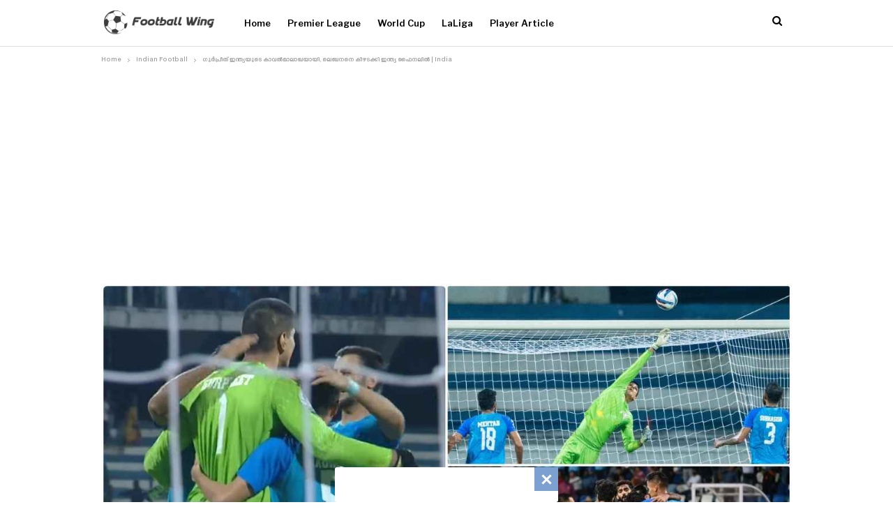

--- FILE ---
content_type: text/html; charset=UTF-8
request_url: https://footballwing.com/india-beat-lebanon-in-saff-semi-final/
body_size: 35859
content:
	<!DOCTYPE html>
		<!--[if IE 8]>
	<html class="ie ie8" lang="en-US" prefix="og: http://ogp.me/ns# article: http://ogp.me/ns/article#" prefix="og: https://ogp.me/ns#"> <![endif]-->
	<!--[if IE 9]>
	<html class="ie ie9" lang="en-US" prefix="og: http://ogp.me/ns# article: http://ogp.me/ns/article#" prefix="og: https://ogp.me/ns#"> <![endif]-->
	<!--[if gt IE 9]><!-->
<html lang="en-US" prefix="og: http://ogp.me/ns# article: http://ogp.me/ns/article#" prefix="og: https://ogp.me/ns#"> <!--<![endif]-->
	<head>
				<meta charset="UTF-8">
		<meta http-equiv="X-UA-Compatible" content="IE=edge">
		<meta name="viewport" content="width=device-width, initial-scale=1.0">
		<link rel="pingback" href="https://footballwing.com/xmlrpc.php"/>

		
<!-- Search Engine Optimization by Rank Math PRO - https://rankmath.com/ -->
<title>India Beat Lebanon In SAFF Semi Final</title>
<meta name="description" content="India Beat Lebanon In SAFF Semi Final"/>
<meta name="robots" content="follow, index, max-snippet:-1, max-video-preview:-1, max-image-preview:large"/>
<link rel="canonical" href="https://footballwing.com/india-beat-lebanon-in-saff-semi-final/" />
<meta property="og:locale" content="en_US" />
<meta property="og:type" content="article" />
<meta property="og:title" content="India Beat Lebanon In SAFF Semi Final" />
<meta property="og:description" content="India Beat Lebanon In SAFF Semi Final" />
<meta property="og:url" content="https://footballwing.com/india-beat-lebanon-in-saff-semi-final/" />
<meta property="og:site_name" content="Football Wing Malayalam News Portal | Football News" />
<meta property="article:tag" content="India" />
<meta property="article:tag" content="Indian Football Team" />
<meta property="article:tag" content="Lebanon" />
<meta property="article:tag" content="SAFF Championship" />
<meta property="article:section" content="Indian Football" />
<meta property="og:image" content="https://footballwing.com/wp-content/uploads/2023/07/FotoJet-2023-07-01T223159.626_11zon.jpg" />
<meta property="og:image:secure_url" content="https://footballwing.com/wp-content/uploads/2023/07/FotoJet-2023-07-01T223159.626_11zon.jpg" />
<meta property="og:image:width" content="1200" />
<meta property="og:image:height" content="630" />
<meta property="og:image:alt" content="India" />
<meta property="og:image:type" content="image/jpeg" />
<meta property="article:published_time" content="2023-07-01T22:35:36+05:30" />
<meta name="twitter:card" content="summary_large_image" />
<meta name="twitter:title" content="India Beat Lebanon In SAFF Semi Final" />
<meta name="twitter:description" content="India Beat Lebanon In SAFF Semi Final" />
<meta name="twitter:image" content="https://footballwing.com/wp-content/uploads/2023/07/FotoJet-2023-07-01T223159.626_11zon.jpg" />
<meta name="twitter:label1" content="Written by" />
<meta name="twitter:data1" content="admin" />
<meta name="twitter:label2" content="Time to read" />
<meta name="twitter:data2" content="3 minutes" />
<script type="application/ld+json" class="rank-math-schema-pro">{"@context":"https://schema.org","@graph":[{"@type":"Organization","@id":"https://footballwing.com/#organization","name":"FootballWing","url":"https://footballwing.com"},{"@type":"WebSite","@id":"https://footballwing.com/#website","url":"https://footballwing.com","name":"Football Wing Malayalam News Portal | Football News","publisher":{"@id":"https://footballwing.com/#organization"},"inLanguage":"en-US"},{"@type":"ImageObject","@id":"https://footballwing.com/wp-content/uploads/2023/07/FotoJet-2023-07-01T223159.626_11zon.jpg","url":"https://footballwing.com/wp-content/uploads/2023/07/FotoJet-2023-07-01T223159.626_11zon.jpg","width":"1200","height":"630","caption":"India","inLanguage":"en-US"},{"@type":"WebPage","@id":"https://footballwing.com/india-beat-lebanon-in-saff-semi-final/#webpage","url":"https://footballwing.com/india-beat-lebanon-in-saff-semi-final/","name":"India Beat Lebanon In SAFF Semi Final","datePublished":"2023-07-01T22:35:36+05:30","dateModified":"2023-07-01T22:35:36+05:30","isPartOf":{"@id":"https://footballwing.com/#website"},"primaryImageOfPage":{"@id":"https://footballwing.com/wp-content/uploads/2023/07/FotoJet-2023-07-01T223159.626_11zon.jpg"},"inLanguage":"en-US"},{"@type":"Person","@id":"https://footballwing.com/author/admin/","name":"admin","url":"https://footballwing.com/author/admin/","image":{"@type":"ImageObject","@id":"https://secure.gravatar.com/avatar/a5437d990b69b28a4d0f6cc9845c9f342026e3247efae7be302200272d4c0a2a?s=96&amp;d=mm&amp;r=g","url":"https://secure.gravatar.com/avatar/a5437d990b69b28a4d0f6cc9845c9f342026e3247efae7be302200272d4c0a2a?s=96&amp;d=mm&amp;r=g","caption":"admin","inLanguage":"en-US"},"sameAs":["https://footballwing.com"],"worksFor":{"@id":"https://footballwing.com/#organization"}},{"@type":"BlogPosting","headline":"India Beat Lebanon In SAFF Semi Final","keywords":"India","datePublished":"2023-07-01T22:35:36+05:30","dateModified":"2023-07-01T22:35:36+05:30","articleSection":"Indian Football","author":{"@id":"https://footballwing.com/author/admin/","name":"admin"},"publisher":{"@id":"https://footballwing.com/#organization"},"description":"India Beat Lebanon In SAFF Semi Final","name":"India Beat Lebanon In SAFF Semi Final","@id":"https://footballwing.com/india-beat-lebanon-in-saff-semi-final/#richSnippet","isPartOf":{"@id":"https://footballwing.com/india-beat-lebanon-in-saff-semi-final/#webpage"},"image":{"@id":"https://footballwing.com/wp-content/uploads/2023/07/FotoJet-2023-07-01T223159.626_11zon.jpg"},"inLanguage":"en-US","mainEntityOfPage":{"@id":"https://footballwing.com/india-beat-lebanon-in-saff-semi-final/#webpage"}}]}</script>
<!-- /Rank Math WordPress SEO plugin -->


<!-- Better Open Graph, Schema.org & Twitter Integration -->
<meta property="og:locale" content="en_us"/>
<meta property="og:site_name" content="Football Wing"/>
<meta property="og:url" content="https://footballwing.com/india-beat-lebanon-in-saff-semi-final/"/>
<meta property="og:title" content="ഗുർപ്രീത് ഇന്ത്യയുടെ കാവൽമാലാഖയായി, ലെബനനെ കീഴടക്കി ഇന്ത്യ ഫൈനലിൽ | India"/>
<meta property="og:image" content="https://footballwing.com/wp-content/uploads/2023/07/FotoJet-2023-07-01T223159.626_11zon-1024x538.jpg"/>
<meta property="article:section" content="Indian Football"/>
<meta property="article:tag" content="SAFF Championship"/>
<meta property="og:description" content="സാഫ് ചാമ്പ്യൻഷിപ്പിന്റെ സെമി ഫൈനലിൽ ലെബനനെതിരെ നടന്ന മത്സരത്തിൽ വിജയം നേടി ഇന്ത്യൻ ടീം. ആവേശകരമായ മത്സരം രണ്ടു ടീമുകളും കാഴ്‌ച വെച്ചെങ്കിലും ഗോളുകൾ അകന്നു നിന്ന മത്സരത്തിൽ പെനാൽറ്റി ഷൂട്ടൗട്ടിലാണ് ഇന്ത്യ വിജയം നേടിയത്. ഫൈനലിൽ ഇന്ത്യ കുവൈറ്റിനെയാണ് നേ"/>
<meta property="og:type" content="article"/>
<meta name="twitter:card" content="summary"/>
<meta name="twitter:url" content="https://footballwing.com/india-beat-lebanon-in-saff-semi-final/"/>
<meta name="twitter:title" content="ഗുർപ്രീത് ഇന്ത്യയുടെ കാവൽമാലാഖയായി, ലെബനനെ കീഴടക്കി ഇന്ത്യ ഫൈനലിൽ | India"/>
<meta name="twitter:description" content="സാഫ് ചാമ്പ്യൻഷിപ്പിന്റെ സെമി ഫൈനലിൽ ലെബനനെതിരെ നടന്ന മത്സരത്തിൽ വിജയം നേടി ഇന്ത്യൻ ടീം. ആവേശകരമായ മത്സരം രണ്ടു ടീമുകളും കാഴ്‌ച വെച്ചെങ്കിലും ഗോളുകൾ അകന്നു നിന്ന മത്സരത്തിൽ പെനാൽറ്റി ഷൂട്ടൗട്ടിലാണ് ഇന്ത്യ വിജയം നേടിയത്. ഫൈനലിൽ ഇന്ത്യ കുവൈറ്റിനെയാണ് നേ"/>
<meta name="twitter:image" content="https://footballwing.com/wp-content/uploads/2023/07/FotoJet-2023-07-01T223159.626_11zon-1024x538.jpg"/>
<!-- / Better Open Graph, Schema.org & Twitter Integration. -->
<link rel='dns-prefetch' href='//www.googletagmanager.com' />
<link rel='dns-prefetch' href='//fonts.googleapis.com' />
<link rel='dns-prefetch' href='//pagead2.googlesyndication.com' />
<link rel="alternate" type="application/rss+xml" title="Football Wing &raquo; Feed" href="https://footballwing.com/feed/" />
<link rel="alternate" type="application/rss+xml" title="Football Wing &raquo; Comments Feed" href="https://footballwing.com/comments/feed/" />
<link rel="alternate" type="application/rss+xml" title="Football Wing &raquo; ഗുർപ്രീത് ഇന്ത്യയുടെ കാവൽമാലാഖയായി, ലെബനനെ കീഴടക്കി ഇന്ത്യ ഫൈനലിൽ | India Comments Feed" href="https://footballwing.com/india-beat-lebanon-in-saff-semi-final/feed/" />
<link rel="alternate" title="oEmbed (JSON)" type="application/json+oembed" href="https://footballwing.com/wp-json/oembed/1.0/embed?url=https%3A%2F%2Ffootballwing.com%2Findia-beat-lebanon-in-saff-semi-final%2F" />
<link rel="alternate" title="oEmbed (XML)" type="text/xml+oembed" href="https://footballwing.com/wp-json/oembed/1.0/embed?url=https%3A%2F%2Ffootballwing.com%2Findia-beat-lebanon-in-saff-semi-final%2F&#038;format=xml" />
<style id='wp-img-auto-sizes-contain-inline-css' type='text/css'>
img:is([sizes=auto i],[sizes^="auto," i]){contain-intrinsic-size:3000px 1500px}
/*# sourceURL=wp-img-auto-sizes-contain-inline-css */
</style>
<style id='wp-emoji-styles-inline-css' type='text/css'>

	img.wp-smiley, img.emoji {
		display: inline !important;
		border: none !important;
		box-shadow: none !important;
		height: 1em !important;
		width: 1em !important;
		margin: 0 0.07em !important;
		vertical-align: -0.1em !important;
		background: none !important;
		padding: 0 !important;
	}
/*# sourceURL=wp-emoji-styles-inline-css */
</style>
<style id='wp-block-library-inline-css' type='text/css'>
:root{--wp-block-synced-color:#7a00df;--wp-block-synced-color--rgb:122,0,223;--wp-bound-block-color:var(--wp-block-synced-color);--wp-editor-canvas-background:#ddd;--wp-admin-theme-color:#007cba;--wp-admin-theme-color--rgb:0,124,186;--wp-admin-theme-color-darker-10:#006ba1;--wp-admin-theme-color-darker-10--rgb:0,107,160.5;--wp-admin-theme-color-darker-20:#005a87;--wp-admin-theme-color-darker-20--rgb:0,90,135;--wp-admin-border-width-focus:2px}@media (min-resolution:192dpi){:root{--wp-admin-border-width-focus:1.5px}}.wp-element-button{cursor:pointer}:root .has-very-light-gray-background-color{background-color:#eee}:root .has-very-dark-gray-background-color{background-color:#313131}:root .has-very-light-gray-color{color:#eee}:root .has-very-dark-gray-color{color:#313131}:root .has-vivid-green-cyan-to-vivid-cyan-blue-gradient-background{background:linear-gradient(135deg,#00d084,#0693e3)}:root .has-purple-crush-gradient-background{background:linear-gradient(135deg,#34e2e4,#4721fb 50%,#ab1dfe)}:root .has-hazy-dawn-gradient-background{background:linear-gradient(135deg,#faaca8,#dad0ec)}:root .has-subdued-olive-gradient-background{background:linear-gradient(135deg,#fafae1,#67a671)}:root .has-atomic-cream-gradient-background{background:linear-gradient(135deg,#fdd79a,#004a59)}:root .has-nightshade-gradient-background{background:linear-gradient(135deg,#330968,#31cdcf)}:root .has-midnight-gradient-background{background:linear-gradient(135deg,#020381,#2874fc)}:root{--wp--preset--font-size--normal:16px;--wp--preset--font-size--huge:42px}.has-regular-font-size{font-size:1em}.has-larger-font-size{font-size:2.625em}.has-normal-font-size{font-size:var(--wp--preset--font-size--normal)}.has-huge-font-size{font-size:var(--wp--preset--font-size--huge)}.has-text-align-center{text-align:center}.has-text-align-left{text-align:left}.has-text-align-right{text-align:right}.has-fit-text{white-space:nowrap!important}#end-resizable-editor-section{display:none}.aligncenter{clear:both}.items-justified-left{justify-content:flex-start}.items-justified-center{justify-content:center}.items-justified-right{justify-content:flex-end}.items-justified-space-between{justify-content:space-between}.screen-reader-text{border:0;clip-path:inset(50%);height:1px;margin:-1px;overflow:hidden;padding:0;position:absolute;width:1px;word-wrap:normal!important}.screen-reader-text:focus{background-color:#ddd;clip-path:none;color:#444;display:block;font-size:1em;height:auto;left:5px;line-height:normal;padding:15px 23px 14px;text-decoration:none;top:5px;width:auto;z-index:100000}html :where(.has-border-color){border-style:solid}html :where([style*=border-top-color]){border-top-style:solid}html :where([style*=border-right-color]){border-right-style:solid}html :where([style*=border-bottom-color]){border-bottom-style:solid}html :where([style*=border-left-color]){border-left-style:solid}html :where([style*=border-width]){border-style:solid}html :where([style*=border-top-width]){border-top-style:solid}html :where([style*=border-right-width]){border-right-style:solid}html :where([style*=border-bottom-width]){border-bottom-style:solid}html :where([style*=border-left-width]){border-left-style:solid}html :where(img[class*=wp-image-]){height:auto;max-width:100%}:where(figure){margin:0 0 1em}html :where(.is-position-sticky){--wp-admin--admin-bar--position-offset:var(--wp-admin--admin-bar--height,0px)}@media screen and (max-width:600px){html :where(.is-position-sticky){--wp-admin--admin-bar--position-offset:0px}}

/*# sourceURL=wp-block-library-inline-css */
</style><style id='global-styles-inline-css' type='text/css'>
:root{--wp--preset--aspect-ratio--square: 1;--wp--preset--aspect-ratio--4-3: 4/3;--wp--preset--aspect-ratio--3-4: 3/4;--wp--preset--aspect-ratio--3-2: 3/2;--wp--preset--aspect-ratio--2-3: 2/3;--wp--preset--aspect-ratio--16-9: 16/9;--wp--preset--aspect-ratio--9-16: 9/16;--wp--preset--color--black: #000000;--wp--preset--color--cyan-bluish-gray: #abb8c3;--wp--preset--color--white: #ffffff;--wp--preset--color--pale-pink: #f78da7;--wp--preset--color--vivid-red: #cf2e2e;--wp--preset--color--luminous-vivid-orange: #ff6900;--wp--preset--color--luminous-vivid-amber: #fcb900;--wp--preset--color--light-green-cyan: #7bdcb5;--wp--preset--color--vivid-green-cyan: #00d084;--wp--preset--color--pale-cyan-blue: #8ed1fc;--wp--preset--color--vivid-cyan-blue: #0693e3;--wp--preset--color--vivid-purple: #9b51e0;--wp--preset--gradient--vivid-cyan-blue-to-vivid-purple: linear-gradient(135deg,rgb(6,147,227) 0%,rgb(155,81,224) 100%);--wp--preset--gradient--light-green-cyan-to-vivid-green-cyan: linear-gradient(135deg,rgb(122,220,180) 0%,rgb(0,208,130) 100%);--wp--preset--gradient--luminous-vivid-amber-to-luminous-vivid-orange: linear-gradient(135deg,rgb(252,185,0) 0%,rgb(255,105,0) 100%);--wp--preset--gradient--luminous-vivid-orange-to-vivid-red: linear-gradient(135deg,rgb(255,105,0) 0%,rgb(207,46,46) 100%);--wp--preset--gradient--very-light-gray-to-cyan-bluish-gray: linear-gradient(135deg,rgb(238,238,238) 0%,rgb(169,184,195) 100%);--wp--preset--gradient--cool-to-warm-spectrum: linear-gradient(135deg,rgb(74,234,220) 0%,rgb(151,120,209) 20%,rgb(207,42,186) 40%,rgb(238,44,130) 60%,rgb(251,105,98) 80%,rgb(254,248,76) 100%);--wp--preset--gradient--blush-light-purple: linear-gradient(135deg,rgb(255,206,236) 0%,rgb(152,150,240) 100%);--wp--preset--gradient--blush-bordeaux: linear-gradient(135deg,rgb(254,205,165) 0%,rgb(254,45,45) 50%,rgb(107,0,62) 100%);--wp--preset--gradient--luminous-dusk: linear-gradient(135deg,rgb(255,203,112) 0%,rgb(199,81,192) 50%,rgb(65,88,208) 100%);--wp--preset--gradient--pale-ocean: linear-gradient(135deg,rgb(255,245,203) 0%,rgb(182,227,212) 50%,rgb(51,167,181) 100%);--wp--preset--gradient--electric-grass: linear-gradient(135deg,rgb(202,248,128) 0%,rgb(113,206,126) 100%);--wp--preset--gradient--midnight: linear-gradient(135deg,rgb(2,3,129) 0%,rgb(40,116,252) 100%);--wp--preset--font-size--small: 13px;--wp--preset--font-size--medium: 20px;--wp--preset--font-size--large: 36px;--wp--preset--font-size--x-large: 42px;--wp--preset--spacing--20: 0.44rem;--wp--preset--spacing--30: 0.67rem;--wp--preset--spacing--40: 1rem;--wp--preset--spacing--50: 1.5rem;--wp--preset--spacing--60: 2.25rem;--wp--preset--spacing--70: 3.38rem;--wp--preset--spacing--80: 5.06rem;--wp--preset--shadow--natural: 6px 6px 9px rgba(0, 0, 0, 0.2);--wp--preset--shadow--deep: 12px 12px 50px rgba(0, 0, 0, 0.4);--wp--preset--shadow--sharp: 6px 6px 0px rgba(0, 0, 0, 0.2);--wp--preset--shadow--outlined: 6px 6px 0px -3px rgb(255, 255, 255), 6px 6px rgb(0, 0, 0);--wp--preset--shadow--crisp: 6px 6px 0px rgb(0, 0, 0);}:where(.is-layout-flex){gap: 0.5em;}:where(.is-layout-grid){gap: 0.5em;}body .is-layout-flex{display: flex;}.is-layout-flex{flex-wrap: wrap;align-items: center;}.is-layout-flex > :is(*, div){margin: 0;}body .is-layout-grid{display: grid;}.is-layout-grid > :is(*, div){margin: 0;}:where(.wp-block-columns.is-layout-flex){gap: 2em;}:where(.wp-block-columns.is-layout-grid){gap: 2em;}:where(.wp-block-post-template.is-layout-flex){gap: 1.25em;}:where(.wp-block-post-template.is-layout-grid){gap: 1.25em;}.has-black-color{color: var(--wp--preset--color--black) !important;}.has-cyan-bluish-gray-color{color: var(--wp--preset--color--cyan-bluish-gray) !important;}.has-white-color{color: var(--wp--preset--color--white) !important;}.has-pale-pink-color{color: var(--wp--preset--color--pale-pink) !important;}.has-vivid-red-color{color: var(--wp--preset--color--vivid-red) !important;}.has-luminous-vivid-orange-color{color: var(--wp--preset--color--luminous-vivid-orange) !important;}.has-luminous-vivid-amber-color{color: var(--wp--preset--color--luminous-vivid-amber) !important;}.has-light-green-cyan-color{color: var(--wp--preset--color--light-green-cyan) !important;}.has-vivid-green-cyan-color{color: var(--wp--preset--color--vivid-green-cyan) !important;}.has-pale-cyan-blue-color{color: var(--wp--preset--color--pale-cyan-blue) !important;}.has-vivid-cyan-blue-color{color: var(--wp--preset--color--vivid-cyan-blue) !important;}.has-vivid-purple-color{color: var(--wp--preset--color--vivid-purple) !important;}.has-black-background-color{background-color: var(--wp--preset--color--black) !important;}.has-cyan-bluish-gray-background-color{background-color: var(--wp--preset--color--cyan-bluish-gray) !important;}.has-white-background-color{background-color: var(--wp--preset--color--white) !important;}.has-pale-pink-background-color{background-color: var(--wp--preset--color--pale-pink) !important;}.has-vivid-red-background-color{background-color: var(--wp--preset--color--vivid-red) !important;}.has-luminous-vivid-orange-background-color{background-color: var(--wp--preset--color--luminous-vivid-orange) !important;}.has-luminous-vivid-amber-background-color{background-color: var(--wp--preset--color--luminous-vivid-amber) !important;}.has-light-green-cyan-background-color{background-color: var(--wp--preset--color--light-green-cyan) !important;}.has-vivid-green-cyan-background-color{background-color: var(--wp--preset--color--vivid-green-cyan) !important;}.has-pale-cyan-blue-background-color{background-color: var(--wp--preset--color--pale-cyan-blue) !important;}.has-vivid-cyan-blue-background-color{background-color: var(--wp--preset--color--vivid-cyan-blue) !important;}.has-vivid-purple-background-color{background-color: var(--wp--preset--color--vivid-purple) !important;}.has-black-border-color{border-color: var(--wp--preset--color--black) !important;}.has-cyan-bluish-gray-border-color{border-color: var(--wp--preset--color--cyan-bluish-gray) !important;}.has-white-border-color{border-color: var(--wp--preset--color--white) !important;}.has-pale-pink-border-color{border-color: var(--wp--preset--color--pale-pink) !important;}.has-vivid-red-border-color{border-color: var(--wp--preset--color--vivid-red) !important;}.has-luminous-vivid-orange-border-color{border-color: var(--wp--preset--color--luminous-vivid-orange) !important;}.has-luminous-vivid-amber-border-color{border-color: var(--wp--preset--color--luminous-vivid-amber) !important;}.has-light-green-cyan-border-color{border-color: var(--wp--preset--color--light-green-cyan) !important;}.has-vivid-green-cyan-border-color{border-color: var(--wp--preset--color--vivid-green-cyan) !important;}.has-pale-cyan-blue-border-color{border-color: var(--wp--preset--color--pale-cyan-blue) !important;}.has-vivid-cyan-blue-border-color{border-color: var(--wp--preset--color--vivid-cyan-blue) !important;}.has-vivid-purple-border-color{border-color: var(--wp--preset--color--vivid-purple) !important;}.has-vivid-cyan-blue-to-vivid-purple-gradient-background{background: var(--wp--preset--gradient--vivid-cyan-blue-to-vivid-purple) !important;}.has-light-green-cyan-to-vivid-green-cyan-gradient-background{background: var(--wp--preset--gradient--light-green-cyan-to-vivid-green-cyan) !important;}.has-luminous-vivid-amber-to-luminous-vivid-orange-gradient-background{background: var(--wp--preset--gradient--luminous-vivid-amber-to-luminous-vivid-orange) !important;}.has-luminous-vivid-orange-to-vivid-red-gradient-background{background: var(--wp--preset--gradient--luminous-vivid-orange-to-vivid-red) !important;}.has-very-light-gray-to-cyan-bluish-gray-gradient-background{background: var(--wp--preset--gradient--very-light-gray-to-cyan-bluish-gray) !important;}.has-cool-to-warm-spectrum-gradient-background{background: var(--wp--preset--gradient--cool-to-warm-spectrum) !important;}.has-blush-light-purple-gradient-background{background: var(--wp--preset--gradient--blush-light-purple) !important;}.has-blush-bordeaux-gradient-background{background: var(--wp--preset--gradient--blush-bordeaux) !important;}.has-luminous-dusk-gradient-background{background: var(--wp--preset--gradient--luminous-dusk) !important;}.has-pale-ocean-gradient-background{background: var(--wp--preset--gradient--pale-ocean) !important;}.has-electric-grass-gradient-background{background: var(--wp--preset--gradient--electric-grass) !important;}.has-midnight-gradient-background{background: var(--wp--preset--gradient--midnight) !important;}.has-small-font-size{font-size: var(--wp--preset--font-size--small) !important;}.has-medium-font-size{font-size: var(--wp--preset--font-size--medium) !important;}.has-large-font-size{font-size: var(--wp--preset--font-size--large) !important;}.has-x-large-font-size{font-size: var(--wp--preset--font-size--x-large) !important;}
/*# sourceURL=global-styles-inline-css */
</style>

<style id='classic-theme-styles-inline-css' type='text/css'>
/*! This file is auto-generated */
.wp-block-button__link{color:#fff;background-color:#32373c;border-radius:9999px;box-shadow:none;text-decoration:none;padding:calc(.667em + 2px) calc(1.333em + 2px);font-size:1.125em}.wp-block-file__button{background:#32373c;color:#fff;text-decoration:none}
/*# sourceURL=/wp-includes/css/classic-themes.min.css */
</style>
<link rel='stylesheet' id='contact-form-7-css' href='https://footballwing.com/wp-content/plugins/contact-form-7/includes/css/styles.css?ver=6.1.4' type='text/css' media='all' />
<link rel='stylesheet' id='gn-frontend-gnfollow-style-css' href='https://footballwing.com/wp-content/plugins/gn-publisher/assets/css/gn-frontend-gnfollow.min.css?ver=1.5.26' type='text/css' media='all' />
<link rel='stylesheet' id='better-framework-main-fonts-css' href='https://fonts.googleapis.com/css?family=Libre+Franklin:600,400,500%7CLibre+Baskerville:400,700&#038;display=swap' type='text/css' media='all' />
<script type="text/javascript" src="https://footballwing.com/wp-includes/js/jquery/jquery.min.js?ver=3.7.1" id="jquery-core-js"></script>
<script type="text/javascript" src="https://footballwing.com/wp-includes/js/jquery/jquery-migrate.min.js?ver=3.4.1" id="jquery-migrate-js"></script>

<!-- Google tag (gtag.js) snippet added by Site Kit -->
<!-- Google Analytics snippet added by Site Kit -->
<script type="text/javascript" src="https://www.googletagmanager.com/gtag/js?id=G-40QMR1J0GT" id="google_gtagjs-js" async></script>
<script type="text/javascript" id="google_gtagjs-js-after">
/* <![CDATA[ */
window.dataLayer = window.dataLayer || [];function gtag(){dataLayer.push(arguments);}
gtag("set","linker",{"domains":["footballwing.com"]});
gtag("js", new Date());
gtag("set", "developer_id.dZTNiMT", true);
gtag("config", "G-40QMR1J0GT");
//# sourceURL=google_gtagjs-js-after
/* ]]> */
</script>
<link rel="https://api.w.org/" href="https://footballwing.com/wp-json/" /><link rel="alternate" title="JSON" type="application/json" href="https://footballwing.com/wp-json/wp/v2/posts/6792" /><link rel="EditURI" type="application/rsd+xml" title="RSD" href="https://footballwing.com/xmlrpc.php?rsd" />
<meta name="generator" content="WordPress 6.9" />
<link rel='shortlink' href='https://footballwing.com/?p=6792' />
			<link rel="amphtml" href="https://footballwing.com/india-beat-lebanon-in-saff-semi-final/amp/"/>
			<!-- start Simple Custom CSS and JS -->
<script async src="https://securepubads.g.doubleclick.net/tag/js/gpt.js"></script>
<script>
  window.googletag = window.googletag || {cmd: []};
  googletag.cmd.push(function() {
    googletag.defineSlot('/46280443/footballwing.com_728x90_28.10.23', [[320, 50], [728, 90]], 'div-gpt-ad-1698566548382-0').addService(googletag.pubads());
    googletag.enableServices();
  });
</script>

<script async src="https://securepubads.g.doubleclick.net/tag/js/gpt.js"></script>
  <script>
    window.googletag = window.googletag || { cmd: [] };
    var interstitialSlot;
    googletag.cmd.push(function () {
       interstitialSlot = googletag.defineOutOfPageSlot('/46280443/footballwing.com_interstital',googletag.enums.OutOfPageFormat.INTERSTITIAL).addService(googletag.pubads());
      googletag.enableServices();
    });
    googletag.cmd.push(function () {
      googletag.display(interstitialSlot);
    });
  </script>




<script async src="https://securepubads.g.doubleclick.net/tag/js/gpt.js"></script>
<script>
  window.googletag = window.googletag || {cmd: []};
  googletag.cmd.push(function() {
    googletag.defineSlot('/46280443/footballwing.com_25.11.23_response_1', [[320, 100], [428, 60], [300, 100], [970, 90], [320, 50], [336, 280], [640, 300], 'fluid', [300, 200], [980, 120], [300, 250], [728, 90]], 'div-gpt-ad-1701258444847-0').addService(googletag.pubads());
    googletag.enableServices();
  });
</script><!-- end Simple Custom CSS and JS -->
<meta name="generator" content="Site Kit by Google 1.171.0" /><meta property="og:title" name="og:title" content="ഗുർപ്രീത് ഇന്ത്യയുടെ കാവൽമാലാഖയായി, ലെബനനെ കീഴടക്കി ഇന്ത്യ ഫൈനലിൽ | India" />
<meta property="og:type" name="og:type" content="article" />
<meta property="og:image" name="og:image" content="https://footballwing.com/wp-content/uploads/2023/07/FotoJet-2023-07-01T223159.626_11zon-1024x538.jpg" />
<meta property="og:url" name="og:url" content="https://footballwing.com/india-beat-lebanon-in-saff-semi-final/" />
<meta property="og:description" name="og:description" content="സാഫ് ചാമ്പ്യൻഷിപ്പിന്റെ സെമി ഫൈനലിൽ ലെബനനെതിരെ നടന്ന മത്സരത്തിൽ വിജയം നേടി ഇന്ത്യൻ ടീം. ആവേശകരമായ മത്സരം രണ്ടു ടീമുകളും കാഴ്‌ച വെച്ചെങ്കിലും ഗോളുകൾ അകന്നു നിന്ന മത്സരത്തിൽ പെനാൽറ്റി ഷൂട്ടൗട്ടിലാണ് ഇന്ത്യ വിജയം നേടിയത്. ഫൈനലിൽ ഇന്ത്യ കുവൈറ്റിനെയാണ് നേരിടുന്നത്. ആദ്യപകുതിയിൽ ഇന്ത്യ മുൻ‌തൂക്കം സ്ഥാപിക്കുകയും അവസരങ്ങൾ തുറന്നെടുക്കുകയും ചെയ്‌തിരുന്നു. എന്നാൽ മൂന്നോളം മികച്ച അവസരങ്ങൾ കൃത്യമായി മുതലെടുക്കാൻ ഇന്ത്യക്ക് കഴിഞ്ഞില്ല. അതിൽ തന്നെ സഹലിനു ലഭിച്ച അവസരവും പ്രീതം കൊട്ടാലിനു ലഭിച്ച ഹെഡർ അവസരവും [...]" />
<meta property="og:locale" name="og:locale" content="en_US" />
<meta property="og:site_name" name="og:site_name" content="Football Wing" />
<meta property="twitter:card" name="twitter:card" content="summary_large_image" />
<meta property="article:tag" name="article:tag" content="India" />
<meta property="article:tag" name="article:tag" content="Indian Football Team" />
<meta property="article:tag" name="article:tag" content="Lebanon" />
<meta property="article:tag" name="article:tag" content="SAFF Championship" />
<meta property="article:section" name="article:section" content="Indian Football" />
<meta property="article:published_time" name="article:published_time" content="2023-07-01T22:35:36+05:30" />
<meta property="article:modified_time" name="article:modified_time" content="2023-07-01T22:35:36+05:30" />
<meta property="article:author" name="article:author" content="https://footballwing.com/author/admin/" />
<!--Google GPT/ADM code -->
<script type="text/javascript" async="async" src="https://securepubads.g.doubleclick.net/tag/js/gpt.js"></script>
<script type="text/javascript">
    window.googletag = window.googletag || { cmd: [] };
    window.googletag.cmd.push(function () {
        window.googletag.pubads().enableSingleRequest();
    });
</script>

<!--Site config -->
<script type="text/javascript" async="async" src="https://protagcdn.com/s/footballwing.com/site.js"></script>
<script type="text/javascript">
    window.protag = window.protag || { cmd: [] };
    window.protag.config = { s:'footballwing.com', childADM: '46280443', l: 'Arf30PQf' };
    window.protag.cmd.push(function () {
        window.protag.pageInit();
    });
</script>



<script type="text/javascript">
  window._taboola = window._taboola || [];
  _taboola.push({article:'auto'});
  !function (e, f, u, i) {
    if (!document.getElementById(i)){
      e.async = 1;
      e.src = u;
      e.id = i;
      f.parentNode.insertBefore(e, f);
    }
  }(document.createElement('script'),
  document.getElementsByTagName('script')[0],
  '//cdn.taboola.com/libtrc/tastyrecipesnew-network/loader.js',
  'tb_loader_script');
  if(window.performance && typeof window.performance.mark == 'function')
    {window.performance.mark('tbl_ic');}
</script> 





			<link rel="shortcut icon" href="https://footballwing.com/wp-content/uploads/2022/11/footballdribbling-16.png">			<link rel="apple-touch-icon" href="https://footballwing.com/wp-content/uploads/2022/11/footballdribbling-57.png">			<link rel="apple-touch-icon" sizes="114x114" href="https://footballwing.com/wp-content/uploads/2022/11/footballdribbling114.png">			<link rel="apple-touch-icon" sizes="72x72" href="https://footballwing.com/wp-content/uploads/2022/11/footballdribbling-72.png">			<link rel="apple-touch-icon" sizes="144x144" href="https://footballwing.com/wp-content/uploads/2022/11/footballdribbling114.png">
<!-- Google AdSense meta tags added by Site Kit -->
<meta name="google-adsense-platform-account" content="ca-host-pub-2644536267352236">
<meta name="google-adsense-platform-domain" content="sitekit.withgoogle.com">
<!-- End Google AdSense meta tags added by Site Kit -->
<meta name="generator" content="Powered by WPBakery Page Builder - drag and drop page builder for WordPress."/>
<script type="application/ld+json">{
    "@context": "http://schema.org/",
    "@type": "Organization",
    "@id": "#organization",
    "logo": {
        "@type": "ImageObject",
        "url": "https://footballwing.com/wp-content/uploads/2022/09/footballwing.png"
    },
    "url": "https://footballwing.com/",
    "name": "Football Wing",
    "description": "Latest Malayalam News. World Cup Football News ,Qatar World Cup 2022 News , Latest Football news, Premier League News, La Liga News, Transfer News, Player Articles,  , Champions League News, Bundesliga News, Serie A News, Ligue 1 News, ISL News, Indian Football News ,Football Videos, Results, Point Tables | \u0d2e\u0d32\u0d2f\u0d3e\u0d33\u0d02 \u0d28\u0d4d\u0d2f\u0d42\u0d38\u0d4d \u0d2a\u0d4b\u0d7c\u0d1f\u0d4d\u0d1f\u0d7d"
}</script>
<script type="application/ld+json">{
    "@context": "http://schema.org/",
    "@type": "WebSite",
    "name": "Football Wing",
    "alternateName": "Latest Malayalam News. World Cup Football News ,Qatar World Cup 2022 News , Latest Football news, Premier League News, La Liga News, Transfer News, Player Articles,  , Champions League News, Bundesliga News, Serie A News, Ligue 1 News, ISL News, Indian Football News ,Football Videos, Results, Point Tables | \u0d2e\u0d32\u0d2f\u0d3e\u0d33\u0d02 \u0d28\u0d4d\u0d2f\u0d42\u0d38\u0d4d \u0d2a\u0d4b\u0d7c\u0d1f\u0d4d\u0d1f\u0d7d",
    "url": "https://footballwing.com/"
}</script>
<script type="application/ld+json">{
    "@context": "http://schema.org/",
    "@type": "BlogPosting",
    "headline": "\u0d17\u0d41\u0d7c\u0d2a\u0d4d\u0d30\u0d40\u0d24\u0d4d \u0d07\u0d28\u0d4d\u0d24\u0d4d\u0d2f\u0d2f\u0d41\u0d1f\u0d46 \u0d15\u0d3e\u0d35\u0d7d\u0d2e\u0d3e\u0d32\u0d3e\u0d16\u0d2f\u0d3e\u0d2f\u0d3f, \u0d32\u0d46\u0d2c\u0d28\u0d28\u0d46 \u0d15\u0d40\u0d34\u0d1f\u0d15\u0d4d\u0d15\u0d3f \u0d07\u0d28\u0d4d\u0d24\u0d4d\u0d2f \u0d2b\u0d48\u0d28\u0d32\u0d3f\u0d7d | India",
    "description": "\u0d38\u0d3e\u0d2b\u0d4d \u0d1a\u0d3e\u0d2e\u0d4d\u0d2a\u0d4d\u0d2f\u0d7b\u0d37\u0d3f\u0d2a\u0d4d\u0d2a\u0d3f\u0d28\u0d4d\u0d31\u0d46 \u0d38\u0d46\u0d2e\u0d3f \u0d2b\u0d48\u0d28\u0d32\u0d3f\u0d7d \u0d32\u0d46\u0d2c\u0d28\u0d28\u0d46\u0d24\u0d3f\u0d30\u0d46 \u0d28\u0d1f\u0d28\u0d4d\u0d28 \u0d2e\u0d24\u0d4d\u0d38\u0d30\u0d24\u0d4d\u0d24\u0d3f\u0d7d \u0d35\u0d3f\u0d1c\u0d2f\u0d02 \u0d28\u0d47\u0d1f\u0d3f \u0d07\u0d28\u0d4d\u0d24\u0d4d\u0d2f\u0d7b \u0d1f\u0d40\u0d02. \u0d06\u0d35\u0d47\u0d36\u0d15\u0d30\u0d2e\u0d3e\u0d2f \u0d2e\u0d24\u0d4d\u0d38\u0d30\u0d02 \u0d30\u0d23\u0d4d\u0d1f\u0d41 \u0d1f\u0d40\u0d2e\u0d41\u0d15\u0d33\u0d41\u0d02 \u0d15\u0d3e\u0d34\u0d4d\u200c\u0d1a \u0d35\u0d46\u0d1a\u0d4d\u0d1a\u0d46\u0d19\u0d4d\u0d15\u0d3f\u0d32\u0d41\u0d02 \u0d17\u0d4b\u0d33\u0d41\u0d15\u0d7e \u0d05\u0d15\u0d28\u0d4d\u0d28\u0d41 \u0d28\u0d3f\u0d28\u0d4d\u0d28 \u0d2e\u0d24\u0d4d\u0d38\u0d30\u0d24\u0d4d\u0d24\u0d3f\u0d7d \u0d2a\u0d46\u0d28\u0d3e\u0d7d\u0d31\u0d4d\u0d31\u0d3f \u0d37\u0d42\u0d1f\u0d4d\u0d1f\u0d57\u0d1f\u0d4d\u0d1f\u0d3f\u0d32\u0d3e\u0d23\u0d4d \u0d07\u0d28\u0d4d\u0d24\u0d4d\u0d2f \u0d35\u0d3f\u0d1c\u0d2f\u0d02 \u0d28\u0d47\u0d1f\u0d3f\u0d2f\u0d24\u0d4d. \u0d2b\u0d48\u0d28\u0d32\u0d3f\u0d7d \u0d07\u0d28\u0d4d\u0d24\u0d4d\u0d2f \u0d15\u0d41\u0d35\u0d48\u0d31\u0d4d\u0d31\u0d3f\u0d28\u0d46\u0d2f\u0d3e\u0d23\u0d4d \u0d28\u0d47",
    "datePublished": "2023-07-01",
    "dateModified": "2023-07-01",
    "author": {
        "@type": "Person",
        "@id": "#person-admin",
        "name": "admin"
    },
    "image": "https://footballwing.com/wp-content/uploads/2023/07/FotoJet-2023-07-01T223159.626_11zon.jpg",
    "interactionStatistic": [
        {
            "@type": "InteractionCounter",
            "interactionType": "http://schema.org/CommentAction",
            "userInteractionCount": "0"
        }
    ],
    "publisher": {
        "@id": "#organization"
    },
    "mainEntityOfPage": "https://footballwing.com/india-beat-lebanon-in-saff-semi-final/"
}</script>

<!-- Google AdSense snippet added by Site Kit -->
<script type="text/javascript" async="async" src="https://pagead2.googlesyndication.com/pagead/js/adsbygoogle.js?client=ca-pub-8948332783441550&amp;host=ca-host-pub-2644536267352236" crossorigin="anonymous"></script>

<!-- End Google AdSense snippet added by Site Kit -->
<link rel='stylesheet' id='bf-minifed-css-1' href='https://footballwing.com/wp-content/bs-booster-cache/41b4fc4f014acd4acc551e0f4f8eed63.css' type='text/css' media='all' />
<link rel='stylesheet' id='7.11.0-1732945003' href='https://footballwing.com/wp-content/bs-booster-cache/e0f2a42286695c4acffc6d8e0bff3139.css' type='text/css' media='all' />
<noscript><style> .wpb_animate_when_almost_visible { opacity: 1; }</style></noscript><!--noptimize--><script data-noptimize="" data-wpfc-render="false">
/* <![CDATA[ */
window.fpm_settings = {"timer_text":"Close in","lazyload":"false","threshold":"300","dublicate":"false","rtb":"false","sidebar":"false","selector":".fpm_end","bottom":"10","ajaxUrl":"https:\/\/footballwing.com\/wp-admin\/admin-ajax.php","ip_to_block":"https:\/\/footballwing.com\/ip.html","get_ip":"https:\/\/footballwing.com\/wp-content\/plugins\/flatpm-wp\/ip.php","speed":"300","overlay":"false","locale":"en","key":"U2R1elQ1TzNENElVcTF6","role":"not_logged_in"};
/* ]]> */
</script>
<!--/noptimize--><!--noptimize-->
<noscript data-noptimize id="fpm_modul">
<style>
html{max-width:100vw}
.fpm-async:not([data-fpm-type="outgoing"]) + .fpm-async:not([data-fpm-type="outgoing"]){display:none}
[data-fpm-type]{background-color:transparent;transition:background-color .2s ease}
[data-fpm-type]{position:relative;overflow:hidden;border-radius:3px;z-index:0}
.fpm-cross{transition:box-shadow .2s ease;position:absolute;top:-0px;right:0;width:34px;height:34px;background:#7ca1d1;display:block;cursor:pointer;z-index:99;border:none;padding:0;min-width:0;min-height:0}
.fpm-cross:hover{box-shadow:0 0 0 50px rgba(0,0,0,.2) inset}
.fpm-cross:after,
.fpm-cross:before{transition:transform .3s ease;content:'';display:block;position:absolute;top:0;left:0;right:0;bottom:0;width:calc(34px / 2);height:3px;background:#ffffff;transform-origin:center;transform:rotate(45deg);margin:auto}
.fpm-cross:before{transform:rotate(-45deg)}
.fpm-cross:hover:after{transform:rotate(225deg)}
.fpm-cross:hover:before{transform:rotate(135deg)}
.fpm-timer{position:absolute;top:-0px;right:0;padding:0 15px;color:#ffffff;background:#7ca1d1;line-height:34px;height:34px;text-align:center;font-size:14px;z-index:99}
[data-fpm-type="outgoing"].center .fpm-timer,[data-fpm-type="outgoing"].center .fpm-cross{top:0!important}
.fpm-timer span{font-size:16px;font-weight:600}
[data-fpm-type="outgoing"]{transition:transform 300ms ease,opacity 300ms ease,min-width 0s;transition-delay:0s,0s,.3s;position:fixed;min-width:250px!important;z-index:9999;opacity:0;background:#ffffff;pointer-events:none;will-change:transform;overflow:visible;max-width:100vw}
[data-fpm-type="outgoing"]:after{content:'';position:absolute;top:0;left:0;right:0;bottom:0;z-index:1;pointer-events:all}
[data-fpm-type="outgoing"].fpm-show:after{pointer-events:none}


[data-fpm-type="outgoing"] *{max-width:none}

[data-fpm-type="outgoing"].left-top [id*="yandex_rtb_"],
[data-fpm-type="outgoing"].right-top [id*="yandex_rtb_"],
[data-fpm-type="outgoing"].left-center [id*="yandex_rtb_"],
[data-fpm-type="outgoing"].right-center [id*="yandex_rtb_"],
[data-fpm-type="outgoing"].left-bottom [id*="yandex_rtb_"],
[data-fpm-type="outgoing"].right-bottom [id*="yandex_rtb_"]{max-width:336px;min-width:160px}

[data-fpm-type].no-preloader:after,[data-fpm-type].no-preloader:before,
[data-fpm-type="outgoing"]:after,[data-fpm-type="outgoing"]:before{display:none}

[data-fpm-type="outgoing"].fpm-show{opacity:1;pointer-events:all;min-width:0!important}

[data-fpm-type="outgoing"].center{position:fixed;top:50%;left:50%;height:auto;z-index:-2;opacity:0;transform:translateX(-50%) translateY(-50%) scale(.6)}
[data-fpm-type="outgoing"].center.fpm-show{transform:translateX(-50%) translateY(-50%) scale(1);opacity:1}
[data-fpm-type="outgoing"].center.fpm-show{z-index:2000}

[data-fpm-type="outgoing"].left-top{top:0;left:0;transform:translateX(-100%)}
[data-fpm-type="outgoing"].top-center{top:0;left:50%;transform:translateX(-50%) translateY(-100%)}
[data-fpm-type="outgoing"].right-top{top:0;right:0;transform:translateX(100%)}
[data-fpm-type="outgoing"].left-center{top:50%;left:0;transform:translateX(-100%) translateY(-50%)}
[data-fpm-type="outgoing"].right-center{top:50%;right:0;transform:translateX(100%) translateY(-50%)}
[data-fpm-type="outgoing"].left-bottom{bottom:0;left:0;transform:translateX(-100%)}
[data-fpm-type="outgoing"].bottom-center{bottom:0;left:50%;transform:translateX(-50%) translateY(100%)}
[data-fpm-type="outgoing"].right-bottom{bottom:0;right:0;transform:translateX(100%)}
[data-fpm-type="outgoing"].fpm-show.left-center,
[data-fpm-type="outgoing"].fpm-show.right-center{transform:translateX(0) translateY(-50%)}
[data-fpm-type="outgoing"].fpm-show.top-center,
[data-fpm-type="outgoing"].fpm-show.bottom-center{transform:translateX(-50%) translateY(0)}
[data-fpm-type="outgoing"].fpm-show.left-top,
[data-fpm-type="outgoing"].fpm-show.right-top,
[data-fpm-type="outgoing"].fpm-show.left-bottom,
[data-fpm-type="outgoing"].fpm-show.right-bottom{transform:translateX(0)}

.fpm-overlay{position:fixed;width:100%;height:100%;pointer-events:none;top:0;left:0;z-index:1000;opacity:0;background:#0000008a;transition:all 300ms ease;-webkit-backdrop-filter:blur(0px);backdrop-filter:blur(0px)}
[data-fpm-type="outgoing"].center.fpm-show ~ .fpm-overlay{opacity:1;pointer-events:all}
.fpm-fixed{position:fixed;z-index:50}
.fpm-stop{position:relative;z-index:50}
.fpm-preroll{position:relative;overflow:hidden;display:block}
.fpm-preroll.hasIframe{padding-bottom:56.25%;height:0}
.fpm-preroll iframe{display:block;width:100%;height:100%;position:absolute}
.fpm-preroll_flex{display:flex;align-items:center;justify-content:center;position:absolute;top:0;left:0;right:0;bottom:0;background:rgba(0,0,0,.65);opacity:0;transition:opacity .35s ease;z-index:2}
.fpm-preroll_flex.fpm-show{opacity:1}
.fpm-preroll_flex.fpm-hide{pointer-events:none;z-index:-1}
.fpm-preroll_item{position:relative;max-width:calc(100% - 68px);max-height:100%;z-index:-1;pointer-events:none;cursor:default}
.fpm-preroll_flex.fpm-show .fpm-preroll_item{z-index:3;pointer-events:all}
.fpm-preroll_flex .fpm-timer,
.fpm-preroll_flex .fpm-cross{top:10px!important;right:10px!important}
.fpm-preroll_hover{position:absolute;top:0;left:0;right:0;bottom:0;width:100%;height:100%;z-index:2}
.fpm-preroll_flex:not(.fpm-show) .fpm-preroll_hover{cursor:pointer}
.fpm-hoverroll{position:relative;overflow:hidden;display:block}
.fpm-hoverroll_item{position:absolute;bottom:0;left:50%;margin:auto;transform:translateY(100%) translateX(-50%);transition:all 300ms ease;z-index:1000;max-height:100%}

.fpm-preroll_item [id*="yandex_rtb_"],
.fpm-hoverroll_item [id*="yandex_rtb_"]{min-width:160px}

.fpm-hoverroll:hover .fpm-hoverroll_item:not(.fpm-hide){transform:translateY(0) translateX(-50%)}
.fpm-slider{display:grid}
.fpm-slider > *{grid-area:1/1;margin:auto;opacity:0;transform:translateX(200px);transition:all 420ms ease;pointer-events:none;width:100%;z-index:0}
.fpm-slider > *.fpm-hide{transform:translateX(-100px)!important;opacity:0!important;z-index:0!important}
.fpm-slider > *.fpm-show{transform:translateX(0);pointer-events:all;opacity:1;z-index:1}
.fpm-slider .fpm-timeline{width:100%;height:2px;background:#f6f5ff;position:relative}
.fpm-slider .fpm-timeline:after{content:'';position:absolute;background:#d5ceff;height:100%;transition:all 300ms ease;width:0}
.fpm-slider > *.fpm-show .fpm-timeline:after{animation:timeline var(--duration) ease}
.fpm-slider > *:hover .fpm-timeline:after{animation:timeline-hover}
.fpm-slider > *:after{content:'';position:absolute;top:0;left:0;right:0;bottom:0;z-index:1;pointer-events:all}
.fpm-slider > *.fpm-show:after{pointer-events:none}
@keyframes timeline-hover{}
@keyframes timeline{0% {width:0}100% {width:100%}}
.fpm-interscroller-wrapper{position:relative;width:100%;max-width:100%;height:var(--height)}
.fpm-interscroller{position:absolute;top:0;left:0;width:100%;height:100%;clip:rect(0,auto,auto,0);background:var(--background)}
.fpm-interscroller + div{position:absolute;bottom:0;left:0;right:0;top:0;margin:auto;display:block;height:1px}
.fpm-interscroller-inner{position:fixed;top:50%;transform:translate(0,-50%);max-width:100%;display:flex;justify-content:center;align-items:center;width:var(--width)}
.fpm-interscroller-inner > div{min-width:100px;min-height:100px}
.fpm-interscroller-text{position:absolute;text-align:center;padding:10px;background:var(--background);color:var(--color);font-size:14px;z-index:1;line-height:1.4}
.fpm-interscroller-text.top{top:0;left:0;right:0}
.fpm-interscroller-text.bottom{bottom:0;left:0;right:0}
</style>
</noscript>
<!--/noptimize-->


<!--noptimize-->
<script data-noptimize="" data-wpfc-render="false">
/* <![CDATA[ */
fpm_settings.selector="true"===fpm_settings.sidebar?fpm_settings.selector:".fpm_end",!NodeList.prototype.forEach&&Array.prototype.forEach&&(NodeList.prototype.forEach=Array.prototype.forEach),window.yaContextCb=window.yaContextCb||[],window.fpm_shuffleArray=function(e){for(var t=e.length-1;0<t;t--){var n=Math.floor(Math.random()*(t+1)),r=e[t];e[t]=e[n],e[n]=r}return e},window.fpm_queryAll=function(t,e,n){try{n="true"===(n=n||"true");var r=!1;["!>","!","!^","!~","!+",":after(",":after-sibling(",":before(",":before-sibling(",":contains(",":icontains(",":starts-with(",":istarts-with(",":ends-with(",":iends-with(",":first(",":has(",":has-sibling("].forEach(function(e){t.includes(e)&&(r=!0)});var o=[];if(r){if(!e)return[];for(var i=document.evaluate(e,document,null,XPathResult.ORDERED_NODE_SNAPSHOT_TYPE,null),a=0,s=i.snapshotLength;a<s;a++)o.push(i.snapshotItem(a))}else o=Array.from(document.querySelectorAll(t));return n||(o=o.filter(function(e){return fpm_user.until_child.includes(e)})),o}catch(e){return fpm_user.debug&&console.log(e),[]}},window.fpm_debug=function(e,t){fpm_user.debug&&(t=t||"the reason is not established",console.log("%cID: "+e,"color: white; background: #ec5555"),console.log("URL: "+window.fpm_settings.ajaxUrl.replace("admin-ajax.php","")+"admin.php?page=fpm_blocks&id="+e),console.log("Reason: "+t),console.log("=".repeat(27)))},window.fpm_ipv6Normalize=function(e){var t=(e=e.toLowerCase()).split(/\:\:/g);if(2<t.length)return!1;var n=[];if(1===t.length){if(8!==(n=e.split(/\:/g)).length)return!1}else if(2===t.length){var e=t[0],t=t[1],r=e.split(/\:/g),o=t.split(/\:/g);for(i in r)n[i]=r[i];for(var i=o.length;0<i;--i)n[7-(o.length-i)]=o[i-1]}for(i=0;i<8;++i)void 0===n[i]&&(n[i]="0000"),n[i]=fpm_ipv6LeftPad(n[i],"0",4);return n.join(":")},window.fpm_ipv6LeftPad=function(e,t,n){n=t.repeat(n);return e.length<n.length&&(e=n.substring(0,n.length-e.length)+e),e},window.fpm_ipToInt=function(e){var t=[];return e.includes(":")?(fpm_ipv6Normalize(e).split(":").forEach(function(e){t.push(parseInt(e,16).toString(2).padStart(16,"0"))}),"function"==typeof window.BigInt&&BigInt(t.join(""),2)):(e.split(".").forEach(function(e){t.push(e.padStart(3,"0"))}),parseInt(t.join("")))},window.fpm_request_ip_api=function(){var e=new Promise(function(e,t){var n=new XMLHttpRequest;n.onreadystatechange=function(){n.readyState==XMLHttpRequest.DONE&&e(n.responseText)},n.open("GET","https://ip.mehanoid.pro/?lang="+fpm_settings.locale,!0),n.send()}),t=new Promise(function(e,t){var n=new XMLHttpRequest;n.onreadystatechange=function(){n.readyState==XMLHttpRequest.DONE&&(200==n.status?e(n.responseText):t({url:fpm_settings.ip_to_block,status:n.status,statusText:n.statusText}))},n.open("GET",fpm_settings.ip_to_block,!0),n.send()});Promise.all([e,t]).then(function(e){var t=JSON.parse(e[0]),n=e[1].split("\n").filter(Boolean);fpm_body.classList.remove("fpm_geo"),fpm_user.ccode=t.countryCode.toLowerCase(),fpm_user.country=t.country.toLowerCase(),fpm_user.city=t.city.toLowerCase(),fpm_user.isp=t.isp.toLowerCase(),fpm_setCookie("fpm_ccode",fpm_user.ccode),fpm_setCookie("fpm_country",fpm_user.country),fpm_setCookie("fpm_city",fpm_user.city),fpm_setCookie("fpm_isp",fpm_user.isp),fpm_user.ip="true",0<n.length?new Promise(function(e,t){var n=new XMLHttpRequest;n.onreadystatechange=function(){n.readyState==XMLHttpRequest.DONE&&(200==n.status?e(n.responseText):t({url:fpm_settings.get_ip,status:n.status,statusText:n.statusText}))},n.open("GET",fpm_settings.get_ip,!0),n.send()}).then(function(r){r=fpm_ipToInt(r),n.find(function(e){if(e.includes("-")){var t=e.split("-"),n=fpm_ipToInt(t[0].trim()),t=fpm_ipToInt(t[1].trim());if(r<=t&&n<=r)return fpm_user.ip="false",!0}else if(fpm_ipToInt(e.trim())==r)return fpm_user.ip="false",!0;return!1}),fpm_user.testcook&&fpm_setCookie("fpm_ip",fpm_user.ip),fpm_async_then("ip_api")}):(fpm_user.testcook&&fpm_setCookie("fpm_ip",fpm_user.ip),fpm_async_then("ip_api"))})},window.fpm_on=function(e,t,n,r,o){o=o||!1,e.addEventListener(t,function(e){for(var t=e.target;t&&t!==this;)t.matches(n)&&r.call(t,e),t=t.parentNode},{once:o})},window.fpm_contentsUnwrap=function(e){for(var t=e.parentNode;e.firstChild;)t.insertBefore(e.firstChild,e);t.removeChild(e)},window.fpm_wrap=function(e,t){e.parentNode.insertBefore(t,e),t.appendChild(e)},window.fpm_until=function(e,t,n,r){r=r||"nextElementSibling";var o=[];if(!e)return o;for(o.push(e),e=e[r];e&&(o.push(e),!e.matches(t));)e=(n&&e.matches(n),e[r]);return o},window.fpm_findSelector=function(e,t){var n=[];return t&&(e=e||[]).forEach(function(e){e.matches(t)&&n.push(e);e=e.querySelectorAll(t);e&&0<e.length&&(n=n.concat([...e]))}),n},window.fpm_toNodeList=function(e){var t=document.createDocumentFragment();return e.forEach(function(e){t.appendChild(e.cloneNode())}),t},window.fpm_jsonp=function(e,t){var n="jsonp_callback_"+Math.round(1e5*Math.random());window[n]=function(e){delete window[n],fpm_body.removeChild(r),t(e)};var r=document.createElement("script");r.src=e+(0<=e.indexOf("?")?"&":"?")+"callback="+n,fpm_body.appendChild(r)},window.flatPM_serialize=function(e,t){var n,r,o,i=[];for(n in e)e.hasOwnProperty(n)&&(r=t?t+"["+n+"]":n,o=e[n],i.push(null!==o&&"object"==typeof o?flatPM_serialize(o,r):encodeURIComponent(r)+"="+encodeURIComponent(o)));return i.join("&")},document.write=function(e){var t=document.createElement("div");document.currentScript.insertAdjacentElement("afterend",t),fpm_setHTML(t,e),fpm_stack_scripts.block||(fpm_stack_scripts.block=!0,fpm_setSCRIPT()),fpm_contentsUnwrap(t)},window.fpm_sticky=function(e,a,t){var s=e,l=null,d=t=t||0;function n(){if(null==l){for(var e=getComputedStyle(s,""),t="",n=0;n<e.length;n++)0!=e[n].indexOf("overflow")&&0!=e[n].indexOf("padding")&&0!=e[n].indexOf("border")&&0!=e[n].indexOf("outline")&&0!=e[n].indexOf("box-shadow")&&0!=e[n].indexOf("background")||(t+=e[n]+": "+e.getPropertyValue(e[n])+"; ");(l=document.createElement("div")).style.cssText=t+" box-sizing: border-box; width: "+s.offsetWidth+"px;",s.insertBefore(l,s.firstChild);for(var r=s.childNodes.length,n=1;n<r;n++)l.appendChild(s.childNodes[1]);s.style.padding="0",s.style.border="0"}s.style.height=l.getBoundingClientRect().height+"px";var o=s.getBoundingClientRect(),i=Math.round(o.top+l.getBoundingClientRect().height-a.getBoundingClientRect().bottom);o.top-d<=0?o.top-d<=i?(l.className=fpm_attr.stop,l.style.top=-i+"px"):(l.className=fpm_attr.fixed,l.style.top=d+"px"):(l.className="",l.style.top=""),window.addEventListener("resize",function(){s.children[0].style.width=getComputedStyle(s,"").width},!1)}window.addEventListener("scroll",n,!1),fpm_body.addEventListener("scroll",n,!1),n()},window.fpm_addDays=function(e,t){var n=60*e.getTimezoneOffset()*1e3,r=e.getTime(),e=new Date;return r+=864e5*t,e.setTime(r),n!=(t=60*e.getTimezoneOffset()*1e3)&&(r+=t-n,e.setTime(r)),e},window.fpm_adbDetect=function(){var e=document.createElement("div");e.id="yandex_rtb_",e.classList.add("adsbygoogle"),e.setAttribute("data-tag","flat_pm"),e.style="position:absolute;left:-9999px;top:-9999px",e.innerHTML="Adblock<br>detector",fpm_body.insertAdjacentElement("afterbegin",e);var t=document.querySelector('#yandex_rtb_.adsbygoogle[data-tag="flat_pm"]');if(!t)return!0;t=t.currentStyle||window.getComputedStyle(t,""),t=parseInt(t.height);return e.remove(),!(!isNaN(t)&&0!=t)},window.fpm_setCookie=function(e,t,n){var r,o=(n=n||{path:"/"}).expires;"number"==typeof o&&o&&((r=new Date).setTime(r.getTime()+1e3*o),o=n.expires=r),o&&o.toUTCString&&(n.expires=o.toUTCString());var i,a=e+"="+(t=encodeURIComponent(t));for(i in n){a+="; "+i;var s=n[i];!0!==s&&(a+="="+s)}document.cookie=a},window.fpm_getCookie=function(n){var e=document.cookie.split("; ").reduce(function(e,t){t=t.split("=");return t[0]===n?decodeURIComponent(t[1]):e},"");return""!=e?e:void 0},window.flatPM_testCookie=function(){var e="test_56445";try{return localStorage.setItem(e,e),localStorage.removeItem(e),!0}catch(e){return!1}},window.fpm_randomString=function(e){for(var t="",n="abcdefghijklmnopqrstuvwxyz",r=n.length,o=0;o<e;o++)t+=n.charAt(Math.floor(Math.random()*r));return t},window.fpm_randomProperty=function(e){e=Object.keys(e);return e[Math.floor(Math.random()*e.length)]},window.fpm_random=function(e,t){return Math.floor(Math.random()*(t-e+1))+e},window.flatPM_sanitizeUrlParams=function(e){return e&&["__proto__","constructor","prototype"].includes(e.toLowerCase())?e.toUpperCase():e},window.fpm_getUrlParams=function(e){var t={};e=e||window.location.href;e=(e=flatPM_sanitizeUrlParams(e))?e.split("?")[1]:window.location.search.slice(1);if(e)for(var n=(e=e.split("#")[0]).split("&"),r=0;r<n.length;r++){var o,i=n[r].split("="),a=i[0],s=void 0===i[1]||i[1],a=a.toLowerCase();"string"==typeof s&&(s=s.toLowerCase()),a.match(/\[(\d+)?\]$/)?(t[o=a.replace(/\[(\d+)?\]/,"")]||(t[o]=[]),a.match(/\[\d+\]$/)?(i=/\[(\d+)\]/.exec(a)[1],t[o][i]=s):t[o].push(s)):t[a]?(t[a]&&"string"==typeof t[a]&&(t[a]=[t[a]]),t[a].push(s)):t[a]=s}return t},window.fpm_dynamicInterval=function(e,t,n,r,o){t.autorefresh&&"0"!==t.autorefresh&&setTimeout(function(){e.innerHTML="",r<=++o&&(o=0),t=n[o],fpm_pre_setHTML(e,t.code),fpm_dynamicInterval(e,t,n,r,o)},1e3*t.autorefresh)},flatPM_testCookie()&&fpm_setCookie("fpm_visit",(parseInt(fpm_getCookie("fpm_visit"))||0)+1),window.fpm_stack_scripts={scripts:[],block:!1},window.fpm_base64test=/^([0-9a-zA-Z+/]{4})*(([0-9a-zA-Z+/]{2}==)|([0-9a-zA-Z+/]{3}=))?$/,window.fpm_then={ip_api:[],load:[]},window.fpm_titles="h1,h2,h3,h4,h5,h6",window.fpm_date=new Date,window.fpm_dateYear=fpm_date.getFullYear(),window.fpm_dateMonth=2==(fpm_date.getMonth()+1+"").length?fpm_date.getMonth()+1:"0"+(fpm_date.getMonth()+1),window.fpm_dateWeek=0===fpm_date.getDay()?6:fpm_date.getDay()-1,window.fpm_dateUTCWeek=0===fpm_date.getUTCDay()?6:fpm_date.getUTCDay()-1,window.fpm_dateDay=2==(fpm_date.getDate()+"").length?fpm_date.getDate():"0"+fpm_date.getDate(),window.fpm_dateHours=2==(fpm_date.getHours()+"").length?fpm_date.getHours():"0"+fpm_date.getHours(),window.fpm_dateUTCHours=fpm_date.getUTCHours(),window.fpm_dateMinutes=2==(fpm_date.getMinutes()+"").length?fpm_date.getMinutes():"0"+fpm_date.getMinutes(),window.fpm_increment={};var prop,fpm_modul=fpm_queryAll("noscript#fpm_modul"),fpm_modul_text="";for(prop in 0<fpm_modul.length&&(fpm_modul_text=fpm_modul[0].outerText,fpm_modul[0].remove()),window.fpm_attr={id:"",type:"",inner:"",status:"",async:"",modal:"",overlay:"",timer:"",cross:"",close_event:"",out:"",fixed:"",stop:"",preroll:"",hoverroll:"",show:"",hide:"",done:"",slider:"",timeline:"",interscroller:""},fpm_modul_text=(fpm_modul_text=fpm_modul_text.replace("<style>","")).replace("</style>",""),fpm_attr){fpm_attr[prop]=fpm_randomString(10);var regex=new RegExp("fpm-"+prop,"g"),fpm_modul_text=fpm_modul_text.replace(regex,fpm_attr[prop])}document.head.insertAdjacentHTML("beforeend","<style>"+fpm_modul_text+"</style>"),window.fpm_user={init:function(){window.fpm_body=window.fpm_body||document.querySelector("body"),this.fpm_end=document.querySelectorAll(".fpm_end"),this.fpm_end=this.fpm_end[this.fpm_end.length-1],this.fpm_start=document.querySelector(".fpm_start"),this.testcook=flatPM_testCookie(),this.browser=this.searchString(this.dataBrowser)||!1,this.os=this.searchString(this.dataOS)||!1,this.referer=this.cookieReferer(),this.winwidth=window.innerWidth,this.date=fpm_dateYear+"-"+fpm_dateMonth+"-"+fpm_dateDay,this.time=fpm_dateHours+":"+fpm_dateMinutes,this.adb=fpm_adbDetect(),this.until=fpm_until(this.fpm_start,".fpm_end"),this.textlen=this.until.map(function(e){return e.outerText}).join().replace(/(\s)+/g,"").length,this.titlelen=fpm_toNodeList(this.until).querySelectorAll(fpm_titles).length,this.country=this.cookieData("country").toLowerCase(),this.city=this.cookieData("city").toLowerCase(),this.ccode=this.cookieData("ccode").toLowerCase(),this.isp=this.cookieData("isp").toLowerCase(),this.ip=this.cookieData("ip").toLowerCase(),this.agent=navigator.userAgent,this.language=navigator.languages&&navigator.languages.length?navigator.languages[0]:navigator.userLanguage||navigator.language,this.until_child=this.until.map(function(e){return[e,Array.from(e.querySelectorAll("*"))]}).flat(1/0),this.debug=fpm_getUrlParams()["fpm-debug"],this.color_scheme=window.matchMedia&&window.matchMedia("(prefers-color-scheme: dark)").matches?"dark":"light"},cookieReferer:function(){return parent!==window?"///:iframe":fpm_user.testcook?(void 0===fpm_getCookie("fpm_referer")&&fpm_setCookie("fpm_referer",""!=document.referrer?document.referrer:"///:direct"),fpm_getCookie("fpm_referer")):""!=document.referrer?document.referrer:"///:direct"},cookieData:function(e){return fpm_user.testcook&&void 0!==fpm_getCookie("fpm_"+e)?fpm_getCookie("fpm_"+e):""},searchString:function(e){for(var t=e.length,n=0;n<t;n++){var r=e[n].str;if(r&&e[n].subStr.test(r))return e[n].id}},dataBrowser:[{str:navigator.userAgent,subStr:/YaBrowser/,id:"YaBrowser"},{str:navigator.vendor,subStr:/Apple/,id:"Safari"},{str:navigator.userAgent,subStr:/OPR/,id:"Opera"},{str:navigator.userAgent,subStr:/Firefox/,id:"Firefox"},{str:navigator.userAgent,subStr:/Edge/,id:"Edge"},{str:navigator.userAgent,subStr:/Chrome/,id:"Chrome"}],dataOS:[{str:navigator.platform,subStr:/Win/,id:"Windows"},{str:navigator.platform,subStr:/Mac/,id:"Mac"},{str:navigator.platform,subStr:/(iPhone|iPad|iPod)/,id:"iPhone"},{str:navigator.platform,subStr:/Linux/,id:"Linux"}]},window.fpm_offsetTop_with_exeptions=function(r,o){return r=r||"",o=o||"",window.exeptions_offsetTop=window.exeptions_offsetTop||[],window.exeptions_offsetTop[r]||(window.exeptions_offsetTop[r]=fpm_user.until.map(function(e){var t=Array.from(e.querySelectorAll("*")),n=[];return""!=r&&(n=fpm_queryAll(r,o,"false"),t=t.filter(function(e){return!n.includes(e)})),[e,t]}).flat(1/0).map(function(e){return{el:e,offset:Math.round(e.getBoundingClientRect().top-fpm_user.fpm_start.getBoundingClientRect().top)}}),window.exeptions_offsetTop[r])},window.fpm_textLength_with_exeptions=function(i,a){if(i=i||"",a=a||"",window.exeptions_textLength=window.exeptions_textLength||[],window.exeptions_textLength[i])return window.exeptions_textLength[i];var s=0;return window.exeptions_textLength[i]=fpm_user.until.map(function(e){if("SCRIPT"==e.tagName)return[];var t=Array.from(e.querySelectorAll("*")),n=[];""!=i&&(n=fpm_queryAll(i,a,"false"),t=t.filter(function(e){return!n.includes(e)}));var r=0,o=e.outerText.replace(/(\s)+/g,"").length;return 0<t.length&&t.forEach(function(e){var t;void 0!==e.outerText&&"SCRIPT"!=e.tagName&&(t=e.outerText.replace(/(\s)+/g,"").length,r+=t,s+=t),e.fpm_textLength=s}),s+=o-r,e.fpm_textLength=s,[e,t]}).flat(1/0),window.exeptions_textLength[i]},void 0!==fpm_getUrlParams().utm_referrer&&(fpm_setCookie("fpm_referer",fpm_getUrlParams().utm_referrer),fpm_user.referer=fpm_getUrlParams().utm_referrer),window.fpm_async_then=function(e){var t=fpm_then[e].length;if(0!=t)for(var n=0;n<t;n++){var r=fpm_then[e][n];fpm_next(r)}else fpm_then[e]=[]},window.flatPM_persentWrapper=function(e,n,t){var r=0,o=!1;return e.forEach(function(e){var t=e.outerText.replace(/(\s)+/g,"");r<n&&(r+=t.length,o=e)}),o},window.fpm_textLength_between=function(e,t,n){var r=e,o=0,i=e.outerText.length,a="data-"+fpm_attr.id;(n=n||!1)&&(o=e.outerText.length,i=0);e:do{for(var s=e;null!==s.previousElementSibling;){if((s=s.previousElementSibling).hasAttribute(a))break e;if(s.previousElementSibling===fpm_user.fpm_start){o=1e8;break e}if(0<(l=s.querySelectorAll("[data-"+fpm_attr.id+"]")).length){l=l[l.length-1];do{for(;null!==l.nextElementSibling;)o+=(l=l.nextElementSibling).outerText.length}while((l=l.parentNode)!==s);break}if(t<=(o+=s.outerText.length))break e}}while(e=e.parentNode,e!==fpm_user.fpm_start.parentNode);e=r;e:do{for(var l,s=e;null!==s.nextElementSibling;){if((s=s.nextElementSibling).hasAttribute(a))break e;if(s.nextElementSibling===fpm_user.fpm_end){i=1e8;break e}if(0<(l=s.querySelectorAll("[data-"+fpm_attr.id+"]")).length){l=l[0];do{for(;null!==l.previousElementSibling;)i+=(l=l.previousElementSibling).outerText.length}while((l=l.parentNode)!==s);break}if(t<=(i+=s.outerText.length))break e}}while(e=e.parentNode,e!==fpm_user.fpm_start.parentNode);return t<=o&&t<=i},window.fpm_interscroller_resize=function(){document.querySelectorAll("."+fpm_attr.interscroller+"-inner").forEach(function(e){e.style.setProperty("--width",e.parentNode.getBoundingClientRect().width+"px")})},window.addEventListener("resize",fpm_interscroller_resize),window.fpm_getScrollbarWidth=function(){var e=document.createElement("div");e.style.visibility="hidden",e.style.overflow="scroll",e.style.msOverflowStyle="scrollbar",document.body.appendChild(e);var t=document.createElement("div");e.appendChild(t);t=e.offsetWidth-t.offsetWidth;return e.parentNode.removeChild(e),t},window.fpm_interscrollerObserver=function(e,t){t=t||3;var n,r=parseInt(window.getComputedStyle(document.body,null).getPropertyValue("padding-right")),o=e.querySelectorAll("span.timer");function i(){return 85<100/window.innerHeight*e.getBoundingClientRect().height?e.getBoundingClientRect().bottom-document.querySelector("html").getBoundingClientRect().top-window.innerHeight:e.getBoundingClientRect().bottom-document.querySelector("html").getBoundingClientRect().top+(window.innerHeight-e.getBoundingClientRect().height)/2-window.innerHeight}document.body.style.overflow="hidden",document.body.style.paddingRight=r+fpm_getScrollbarWidth()+"px",window.scrollTo({top:i(),left:0,behavior:"smooth"}),n=setInterval(function(){window.scrollTo({top:i(),left:0,behavior:"smooth"})},100);var a=setInterval(function(){t--,o.forEach(function(e){e.innerHTML=t}),t<=0&&(document.body.style.overflow="auto",document.body.style.paddingRight=r+"px",o.forEach(function(e){e.remove()}),clearInterval(n),clearInterval(a))},1e3)},window.fpm_render_pixel_ads=function(e,t){t.xpath=t.xpath||"";var n,r,o,i,a=fpm_user.fpm_end.getBoundingClientRect().top-fpm_user.fpm_start.getBoundingClientRect().top,s=fpm_offsetTop_with_exeptions(t.exclude,t.xpath);if((t.n=t.n&&0!=t.n?t.n:1,["percent_once","px_once","center"].includes(t.type)&&("percent_once"===t.type&&(r=Math.round(window.innerHeight/100*t.n)),"px_once"===t.type&&(r=+t.n),"center"===t.type&&(r=a/2),r<(i=200+a)&&(f=[...s].sort((e,t)=>Math.abs(r-e.offset)-Math.abs(r-t.offset)),o=s.find(function(e){return e.offset===f[0].offset}).el,t.m?(t.m=+t.m,fpm_textLength_between(o,t.m)&&o.insertAdjacentElement("beforebegin",e)):o.insertAdjacentElement("beforebegin",e))),["percent_iterable","px_iterable"].includes(t.type))&&("percent_iterable"===t.type&&(r=Math.round(window.innerHeight/100*t.n),n=t.start?Math.round(window.innerHeight/100*t.start):r),"px_iterable"===t.type&&(r=+t.n,n=t.start?+t.start:r),r<(i=200+a))){var l=i;t.max&&(l=Math.min(i,r*t.max+n));for(var d=n;d<l;){var f=[...s].sort((e,t)=>Math.abs(d-e.offset)-Math.abs(d-t.offset));o=s.find(function(e){return e.offset===f[0].offset}).el,t.m?(t.m=+t.m,fpm_textLength_between(o,t.m)&&o.insertAdjacentElement("beforebegin",e.cloneNode())):o.insertAdjacentElement("beforebegin",e.cloneNode()),d+=r}}},window.fpm_cross_timer=function(t,n,r){var e,o=null!==r.querySelector("."+fpm_attr.cross),i=null!==r.querySelector("."+fpm_attr.timer);"true"===n.cross&&((e=document.createElement("div")).classList.add(fpm_attr.cross),e.addEventListener("click",function(e){e.preventDefault(),fpm_close_event(t,n,r),r.classList.add(fpm_attr.hide),fpm_setCookie("fpm_outgoing_"+t.id,"true")})),n.timeout=parseInt(n.timeout)||0;var a,s,l,d=n.cross_offset&&"true"===n.cross_offset?r.firstChild:r;"true"===n.timer&&0<n.timeout?((a=document.createElement("div")).classList.add(fpm_attr.timer),a.innerHTML=fpm_settings.timer_text+" <span>"+n.timeout+"</span>",s=a.querySelector("span"),i||d.appendChild(a),l=setInterval(function(){s.innerHTML=--n.timeout,n.timeout<=0&&(clearInterval(l),a.remove(),"true"===n.cross?o||d.appendChild(e):(fpm_close_event(t,n,r),r.classList.add(fpm_attr.hide)))},1e3)):"true"!==n.cross||o||d.appendChild(e)},window.fpm_close_event=function(e,t,n){n.classList.remove(fpm_attr.show),n.classList.contains("center")||setTimeout(function(){n.remove()},+fpm_settings.speed+100),t.again&&"true"===t.again&&(window.fpm_outgoing_counter=window.fpm_outgoing_counter||[],window.fpm_outgoing_counter[e.id]=window.fpm_outgoing_counter[e.id]||0,(!t.count||window.fpm_outgoing_counter[e.id]<t.count)&&setTimeout(function(){delete e.view.pixels,delete e.view.symbols,delete e.view.once,delete e.view.iterable,delete e.view.preroll,delete e.view.hoverroll,fpm_setWrap(e,!0),fpm_next(e)},t.interval?1e3*t.interval:0),window.fpm_outgoing_counter[e.id]++)},window.fpm_setWrap=function(a,e){e=e||!1;try{if(!e){var t,n,r=[],o=a.html.block,i=0,s=[];for(t in o)if((!o[t].minwidth||o[t].minwidth<=fpm_user.winwidth)&&(!o[t].maxwidth||o[t].maxwidth>=fpm_user.winwidth)){o[t].abgroup||(o[t].abgroup="0"),r[o[t].abgroup]||(r[o[t].abgroup]=[]);var l,d=fpm_user.adb&&(""!==o[t].adb.code||"true"!==fpm_settings.dublicate&&"footer"!==a.id&&"header"!==a.id)?o[t].adb:o[t].html;for(l in fpm_base64test.test(d.code)&&(d.code=decodeURIComponent(escape(atob(d.code)))),d.code=d.code.trim(),fpm_attr){var f=new RegExp("fpm-"+l,"g");fpm_modul_text=fpm_modul_text.replace(f,fpm_attr[l])}d.code&&r[o[t].abgroup].push(d)}for(n in r)0==r[n].length&&delete r[n];if(0==Object.keys(r).length)return void fpm_debug(a.id,"screen resolution");for(n in delete a.html.block,r)if("0"===n)for(var p in r[n])r[n][p].minheight&&(i+=+r[n][p].minheight);else s[n]=fpm_randomProperty(r[n]),i+=+r[n][s[n]].minheight;a.html.groups=r,a.html.start=s}var m=document.createElement("div");(a.user.geo||a.user.ip||a.user.isp)&&m.classList.add(fpm_attr.async),m.setAttribute("data-"+fpm_attr.id,a.id),m.setAttribute("data-"+fpm_attr.status,"processing"),m.style.minHeight=i+"px";var c=a.view.pixels;c&&null!==fpm_user.fpm_end&&null!==fpm_user.fpm_start&&((x=m.cloneNode()).setAttribute("data-"+fpm_attr.type,"pixels"),"processing"==document.readyState?document.addEventListener("load",function(){fpm_then.load.push(a),fpm_render_pixel_ads(x,c),fpm_async_then("load")}):fpm_render_pixel_ads(x,c));var u=a.view.symbols;if(u&&null!==fpm_user.fpm_end&&null!==fpm_user.fpm_start){(x=m.cloneNode()).setAttribute("data-"+fpm_attr.type,"symbols"),u.xpath=u.xpath||"";var _,h,g=fpm_textLength_with_exeptions(u.exclude,u.xpath);if(u.n=u.n&&0!=u.n?u.n:1,["percent_once","symbol_once","center"].includes(u.type)&&("percent_once"===u.type&&(_=Math.round(fpm_user.textlen/100*u.n)),"symbol_once"===u.type&&(_=+u.n),"center"===u.type&&(_=fpm_user.textlen/2),w=fpm_user.textlen+100,_<w?(y=[...g].sort((e,t)=>Math.abs(_-e.fpm_textLength)-Math.abs(_-t.fpm_textLength)),h=g.find(function(e){return e.fpm_textLength===y[0].fpm_textLength}),u.m?(u.m=+u.m,fpm_textLength_between(h,u.m,!0)&&h.insertAdjacentElement("afterend",x)):h.insertAdjacentElement("afterend",x)):fpm_debug(a.id,"symbols offset")),["percent_iterable","symbol_iterable"].includes(u.type)){"percent_iterable"===u.type&&(_=Math.round(fpm_user.textlen/100*u.n),s=u.start?Math.round(fpm_user.textlen/100*u.start):_),"symbol_iterable"===u.type&&(_=+u.n,s=u.start?+u.start:_);var w=fpm_user.textlen+100;if(_<w){var v=w;u.max&&(v=Math.min(w,_*u.max+s));for(var b=s;b<v;){var y=[...g].sort((e,t)=>Math.abs(b-e.fpm_textLength)-Math.abs(b-t.fpm_textLength));h=g.find(function(e){return e.fpm_textLength===y[0].fpm_textLength}),u.m?(u.m=+u.m,fpm_textLength_between(h,u.m,!0)&&h.insertAdjacentElement("afterend",x.cloneNode())):h.insertAdjacentElement("afterend",x.cloneNode()),b+=_}}else fpm_debug(a.id,"symbols offset")}}w=a.view.once;w&&((x=m.cloneNode()).setAttribute("data-"+fpm_attr.type,"once"),C=fpm_queryAll(w.selector,w.xpath,w.document),w.n=+w.n||1,C.length>=w.n?("bottom"===w.derection&&C.reverse(),E="beforebegin","prepend"===w.insert_type&&(E="afterbegin"),"append"===w.insert_type&&(E="beforeend"),"after"===w.insert_type&&(E="afterend"),C[w.n-1].insertAdjacentElement(E,x)):fpm_debug(a.id,"once can't find element"));var x,L=a.view.iterable;if(L){(x=m.cloneNode()).setAttribute("data-"+fpm_attr.type,"iterable");var C=fpm_queryAll(L.selector,L.xpath,L.document);if(L.n=+L.n||1,L.start=+L.start||L.n,C.length>=L.n+L.start-1){"bottom"===L.derection&&C.reverse();var E="beforebegin";"prepend"===L.insert_type&&(E="afterbegin"),"append"===L.insert_type&&(E="beforeend"),"after"===L.insert_type&&(E="afterend");v=C.length;L.max&&(v=Math.min(C.length,L.n*L.max+L.start-L.n));for(b=L.start-1;b<v;b++)(b+1-L.start+L.n)%L.n==0&&C[b].insertAdjacentElement(E,x.cloneNode())}else fpm_debug(a.id,"iterable can't find element")}var T=a.view.outgoing;T&&("true"===T.cookie||"true"!==fpm_getCookie("fpm_outgoing_"+a.id)?((N=m.cloneNode()).setAttribute("data-"+fpm_attr.type,"outgoing"),N.classList.add(T.side),"sec"==T.type&&(S=function(){"true"===T.close&&(document.removeEventListener("visibilitychange",H),fpm_body.removeEventListener("mouseleave",H)),N.classList.add(fpm_attr.show),fpm_cross_timer(a,{...T},N),T.hide&&setTimeout(function(){fpm_close_event(a,T,N)},1e3*T.hide)},I=setTimeout(function(){S()},1e3*T.show)),["px","vh","%"].includes(T.type)&&(O=function(){("px"===T.type&&window.pageYOffset>T.show||"vh"===T.type&&window.pageYOffset>Math.round(window.innerHeight/100*T.show)||"%"===T.type&&window.pageYOffset>Math.round((fpm_body.scrollHeight-window.innerHeight)/100*T.show))&&P()},document.addEventListener("scroll",O)),"true"===T.close&&(H=function(e){("visibilitychange"===e.type&&document.hidden||"mouseleave"===e.type)&&(document.removeEventListener("visibilitychange",H),fpm_body.removeEventListener("mouseleave",H),"sec"==T.type&&(clearTimeout(I),S()),"px"==T.type&&P())},document.addEventListener("visibilitychange",H),fpm_body.addEventListener("mouseleave",H)),"true"===T.action&&T.selector&&fpm_on(fpm_body,"click",T.selector,function(e){"true"===T.close&&(document.removeEventListener("visibilitychange",H),fpm_body.removeEventListener("mouseleave",H)),"sec"==T.type&&(clearTimeout(I),S()),"px"==T.type&&P()}),fpm_body.insertAdjacentElement("afterbegin",N)):fpm_debug(a.id,"outgoing already displayed for this user"));var k=a.view.preroll;k&&(0<(A=fpm_queryAll(k.selector,k.xpath,"true")).length?A.forEach(function(e){var t,n,r,o,i;e.classList.contains(fpm_attr.done)||(e.classList.add(fpm_attr.done),t=document.createElement("span"),n=t.cloneNode(),r=t.cloneNode(),o=t.cloneNode(),t.classList.add(fpm_attr.preroll),(e.matches("iframe")||0<e.querySelectorAll("iframe").length)&&t.classList.add("hasIframe"),fpm_wrap(e,t),n.classList.add(fpm_attr.preroll+"_flex"),r.classList.add(fpm_attr.preroll+"_item"),o.classList.add(fpm_attr.preroll+"_hover"),r.appendChild(m.cloneNode()),n.appendChild(r),n.appendChild(o),t.appendChild(n),i=function(e){e.preventDefault(),fpm_cross_timer(a,{...k},n),n.classList.add(fpm_attr.show),o.removeEventListener("click",i),"true"===k.once&&document.querySelectorAll("."+fpm_attr.preroll+"_flex:not(."+fpm_attr.show+")").forEach(function(e){e.remove()})},o.addEventListener("click",i))}):fpm_debug(a.id,"preroll can't find element"));var M=a.view.hoverroll;M&&(0<(A=fpm_queryAll(M.selector,M.xpath,"true")).length?A.forEach(function(e){var t,n;e.classList.contains(fpm_attr.done)||(e.classList.add(fpm_attr.done),n=(t=document.createElement("span")).cloneNode(),t.classList.add(fpm_attr.hoverroll),fpm_wrap(e,t),n.classList.add(fpm_attr.hoverroll+"_item"),n.appendChild(m.cloneNode()),t.appendChild(n),"true"===M.cross&&fpm_cross_timer(a,{...M},n))}):fpm_debug(a.id,"hoverroll can't find element")),document.querySelectorAll(".fpm-short-"+a.id).forEach(function(e){var t=m.cloneNode();t.setAttribute("data-"+fpm_attr.type,"shortcode"),e.insertAdjacentElement("beforebegin",t),e.remove()})}catch(e){console.warn(e)}var A,S,I,O,H,N;function P(){var e;document.removeEventListener("scroll",O),"true"===T.close&&(document.removeEventListener("visibilitychange",H),fpm_body.removeEventListener("mouseleave",H)),N.classList.add(fpm_attr.show),fpm_cross_timer(a,{...T},N),T.hide&&(e=function(){window.pageYOffset>T.hide&&(fpm_close_event(a,T,N),document.removeEventListener("scroll",e))},document.addEventListener("scroll",e))}},window.fpm_afterObserver=function(i,a){var s,e=a.getAttribute("data-"+fpm_attr.type),t=getComputedStyle(a,"").minHeight,l=!1;for(s in i.groups){var d=i.groups[s];if("0"===s)for(var n in d)!function(){var e=d[n],t=document.createElement("div");t.classList.add(fpm_attr.inner),a.insertAdjacentElement("beforeend",t),e.timeout||e.autorefresh?(l=!0,setTimeout(function(){fpm_pre_setHTML(t,e.code),e.autorefresh&&"0"!==e.autorefresh&&setInterval(function(){t.innerHTML="",fpm_pre_setHTML(t,e.code)},1e3*e.autorefresh)},e.timeout?1e3*e.timeout:0)):(fpm_pre_setHTML(t,e.code),fpm_contentsUnwrap(t))}();else!function(){var e=+i.start[s],t=d,n=t.length,r=t[e],o=document.createElement("div");r.timeout&&r.timeout,o.classList.add(fpm_attr.inner),a.insertAdjacentElement("beforeend",o),r.timeout||r.autorefresh?(l=!0,setTimeout(function(){fpm_pre_setHTML(o,r.code),fpm_dynamicInterval(o,r,t,n,e)},r.timeout?1e3*r.timeout:0)):(fpm_pre_setHTML(o,r.code),fpm_contentsUnwrap(o))}()}!l&&["pixels","symbols","once","iterable"].includes(e)&&"0px"==t&&fpm_contentsUnwrap(a)},window.fpm_next=function(e){var t=fpm_queryAll("[data-"+fpm_attr.id+'="'+e.id+'"][data-'+fpm_attr.status+'="processing"]');if(0!==t.length)try{if(e.user.ip&&"false"===fpm_user.ip)return t.forEach(function(e){e.remove()}),void fpm_debug(e.id,"ip");var n=e.user.isp;if(n&&(n.allow=n.allow.filter(Boolean))&&(n.disallow=n.disallow.filter(Boolean))&&(0<n.allow.length&&-1==n.allow.findIndex(function(e){return-1!=fpm_user.isp.indexOf(e)})||0<n.disallow.length&&-1!=n.disallow.findIndex(function(e){return-1!=fpm_user.isp.indexOf(e)})))return t.forEach(function(e){e.remove()}),void fpm_debug(e.id,"isp");n=e.user.geo;if(n&&(n.country.allow=n.country.allow.filter(Boolean))&&(n.country.disallow=n.country.disallow.filter(Boolean))&&(n.city.allow=n.city.allow.filter(Boolean))&&(n.city.disallow=n.city.disallow.filter(Boolean))&&(0<n.country.allow.length&&-1==n.country.allow.indexOf(fpm_user.country)&&-1==n.country.allow.indexOf(fpm_user.ccode)||0<n.country.disallow.length&&(-1!=n.country.disallow.indexOf(fpm_user.country)||-1!=n.country.disallow.indexOf(fpm_user.ccode))||0<n.city.allow.length&&-1==n.city.allow.indexOf(fpm_user.city)||0<n.city.disallow.length&&-1!=n.city.disallow.indexOf(fpm_user.city)))return t.forEach(function(e){e.remove()}),void fpm_debug(e.id,"geo");var r=e.html;t.forEach(function(t){var n;"true"===e.lazy&&"IntersectionObserver"in window&&"true"===fpm_settings.lazyload?(n=new IntersectionObserver(function(e){e.forEach(function(e){e.isIntersecting&&(fpm_afterObserver(r,t),n.unobserve(e.target))})},{rootMargin:(fpm_settings.threshold||300)+"px 0px"})).observe(t):fpm_afterObserver(r,t)})}catch(e){console.warn(e)}},window.fpm_start=function(t){t=t||"false",fpm_user.init(),window.exeptions=[];var e=[];"true"===t?(e=fpm_arr.filter(function(e){return e.fast===t}),fpm_arr=fpm_arr.filter(function(e){return e.fast!==t})):(e=fpm_arr,fpm_arr=[],fpm_user.debug||console.log("Flat PM Debug-Mode: "+window.location.href+"?fpm-debug"));var n={},r=[];for(e.forEach(function(e,t){e.abgroup&&(n[e.abgroup]=n[e.abgroup]||[],n[e.abgroup].push({index:t})),e.folder&&-1===r.indexOf(e.folder)&&r.push(e.folder)}),Object.keys(n).forEach(function(e){n[e]=n[e][Math.floor(Math.random()*n[e].length)].index}),e=e.filter(function(e,t){return!e.abgroup||void 0===n[e.abgroup]||n[e.abgroup]===t}),0!==r.length&&(window.fpm_randFolder=window.fpm_randFolder||r[Math.floor(Math.random()*r.length)],e=e.filter(function(e){return!e.folder||e.folder===window.fpm_randFolder}));0<e.length;){var o=e.shift(),i=!1;fpm_user.debug&&console.log(o);var a=o.content.restriction;if(a&&(a.content_less&&a.content_less>fpm_user.textlen||a.content_more&&a.content_more<fpm_user.textlen||a.title_less&&a.title_less>fpm_user.titlelen||a.title_more&&a.title_more<fpm_user.titlelen))fpm_debug(o.id,"content");else{var s=o.user.time;if(s){var l=new Date(fpm_user.date+"T"+s.from+":00"),d=new Date(fpm_user.date+"T"+s.to+":00"),f=new Date(fpm_user.date+"T12:00:00"),p=new Date(fpm_user.date+"T"+fpm_user.time+":00");if(d<l&&d<f&&(d=fpm_addDays(d,1)),d<l&&f<d&&(l=fpm_addDays(l,-1)),p<l||d<p){fpm_debug(o.id,"time");continue}}a=o.user.date;if(a){l=new Date(a.from.split("-").reverse().join("-")+"T00:00:00"),d=new Date(a.to.split("-").reverse().join("-")+"T00:00:00");if((p=new Date(fpm_user.date+"T00:00:00"))<l||d<p){fpm_debug(o.id,"date");continue}}s=o.user.schedule;if(s)if(!JSON.parse(s.value).map(function(e){return("0".repeat(24)+parseInt(e,16).toString(2)).substr(-24).split("").map(function(e){return parseInt(e,10)})})[fpm_dateUTCWeek][fpm_dateUTCHours]){fpm_debug(o.id,"schedule");continue}f=o.user["color-scheme"];if(f&&(0<f.allow.length&&-1==f.allow.indexOf(fpm_user.color_scheme.toLowerCase())||0<f.disallow.length&&-1!=f.disallow.indexOf(fpm_user.color_scheme.toLowerCase())))fpm_debug(o.id,"Color-scheme");else{a=o.user.os;if(a&&(0<a.allow.length&&-1==a.allow.indexOf(fpm_user.os.toLowerCase())||0<a.disallow.length&&-1!=a.disallow.indexOf(fpm_user.os.toLowerCase())))fpm_debug(o.id,"OS");else{s=o.user.cookies;if(s){var m=!1;if(s.allow){if(!fpm_user.testcook)continue;s.allow.forEach(function(e){var t=(e.includes(">")?">":e.includes("<")&&"<")||e.includes("*")&&"*"||"=",n=e.split(t,2),e=n[0].trim(),n=n[1].trim()||!1,r=fpm_getCookie(e);if(!(m=!0)!==n){if(n.split("|").forEach(function(e){if(e=e.trim(),">"===t&&r&&r>parseInt(e)||"<"===t&&r&&r<parseInt(e)||"*"===t&&r&&r.includes(e)||"="===t&&r&&r==e)return m=!1}),0==m)return!1}else if(r)return m=!1})}if(s.disallow&&fpm_user.testcook&&s.disallow.forEach(function(e){var t=(e.includes(">")?">":e.includes("<")&&"<")||e.includes("*")&&"*"||"=",n=e.split(t,2),e=n[0].trim(),n=n[1].trim()||!1,r=fpm_getCookie(e);if(!1!==n){if(n.split("|").forEach(function(e){if(e=e.trim(),">"===t&&r&&r>parseInt(e)||"<"===t&&r&&r<parseInt(e)||"*"===t&&r&&r.includes(e)||"="===t&&r&&r==e)return!(m=!0)}),1==m)return!1}else if(r)return!(m=!0)}),m){fpm_debug(o.id,"cookies");continue}}f=o.user.role;if(f&&(0<f.allow.length&&-1==f.allow.indexOf(fpm_settings.role)||0<f.disallow.length&&-1!=f.disallow.indexOf(fpm_settings.role)))fpm_debug(o.id,"role");else{a=o.user.utm;if(a){var c=!1;if(void 0!==a.allow&&a.allow.forEach(function(e){var t=(e.includes(">")?">":e.includes("<")&&"<")||e.includes("*")&&"*"||"=",n=e.split(t,2),e=n[0].trim(),n=n[1]&&n[1].trim()||!1,r=fpm_getUrlParams()[e];if(!(c=!0)!==n){if(n.split("|").forEach(function(e){if(e=e.trim(),">"===t&&r&&r>parseInt(e)||"<"===t&&r&&r<parseInt(e)||"*"===t&&r&&r.includes(e)||"="===t&&r&&r==e)return c=!1}),0==c)return!1}else if(console.log("single"),r)return c=!1}),void 0!==a.disallow&&a.disallow.forEach(function(e){var t=(e.includes(">")?">":e.includes("<")&&"<")||e.includes("*")&&"*"||"=",n=e.split(t,2),e=n[0].trim(),n=n[1]&&n[1].trim()||!1,r=fpm_getUrlParams()[e];if(!1!==n){if(n.split("|").forEach(function(e){if(e=e.trim(),">"===t&&r&&r>parseInt(e)||"<"===t&&r&&r<parseInt(e)||"*"===t&&r&&r.includes(e)||"="===t&&r&&r==e)return!(c=!0)}),1==c)return!1}else if(r)return!(c=!0)}),c){fpm_debug(o.id,"UTM");continue}}s=o.user.agent;s&&(s.allow=s.allow.filter(Boolean))&&(s.disallow=s.disallow.filter(Boolean))&&(0<s.allow.length&&-1==s.allow.findIndex(function(e){return-1!=fpm_user.agent.indexOf(e)})||0<s.disallow.length&&-1!=s.disallow.findIndex(function(e){return-1!=fpm_user.agent.indexOf(e)}))?fpm_debug(o.id,"user-agent"):(f=o.user.language)&&(f.allow=f.allow.filter(Boolean))&&(f.disallow=f.disallow.filter(Boolean))&&(0<f.allow.length&&-1==f.allow.findIndex(function(e){return-1!=fpm_user.language.indexOf(e)})||0<f.disallow.length&&-1!=f.disallow.findIndex(function(e){return-1!=fpm_user.language.indexOf(e)}))?fpm_debug(o.id,"browser language"):((a=o.user.referer)&&(a.allow=a.allow.filter(Boolean))&&(a.disallow=a.disallow.filter(Boolean))&&(0<a.allow.length&&-1==a.allow.findIndex(function(e){return-1!=fpm_user.referer.indexOf(e)})||0<a.disallow.length&&-1!=a.disallow.findIndex(function(e){return-1!=fpm_user.referer.indexOf(e)}))&&(fpm_debug(o.id,"referer"),i=!0),s=o.user.browser,!i&&s&&(s.allow=s.allow.filter(Boolean))&&(s.disallow=s.disallow.filter(Boolean))&&(0<s.allow.length&&-1==s.allow.indexOf(fpm_user.browser.toLowerCase())||0<s.disallow.length&&-1!=s.disallow.indexOf(fpm_user.browser.toLowerCase()))?fpm_debug(o.id,"browser"):(i&&s&&0<s.allow.length&&-1!=s.allow.indexOf(fpm_user.browser)&&(i=!1),f=o.user.geo,a=o.user.ip,s=o.user.isp,i||!(f||a||s)||fpm_user.ccode&&fpm_user.country&&fpm_user.city&&fpm_user.ip&&fpm_user.isp?i||(fpm_setWrap(o),fpm_next(o)):(i="fpm_geo",fpm_then.ip_api.push(o),fpm_setWrap(o),fpm_body.classList.contains(i)||(fpm_body.classList.add(i),fpm_request_ip_api()))))}}}}}fpm_sticky_slider_sidebar_interscroller(fpm_body);var u,_=document.createElement("div");_.classList.add(fpm_attr.overlay),fpm_body.appendChild(_),fpm_on(fpm_body,"click","."+fpm_attr.cross+",."+fpm_attr.close_event,function(e){e.preventDefault();e=this.closest("."+fpm_attr.show);e&&(e.classList.remove(fpm_attr.show),e.classList.add(fpm_attr.hide))}),"true"!==t&&(u=function(){setTimeout(function(){document.querySelectorAll(".fpm_start").forEach(function(e){e.remove()})},2e3),document.removeEventListener("mousemove",u,!1),document.removeEventListener("touchmove",u,!1)},document.addEventListener("mousemove",u,!1),document.addEventListener("touchmove",u,!1)),"true"===window.fpm_settings.overlay&&_.addEventListener("click",function(e){e.preventDefault(),document.querySelectorAll("[data-"+fpm_attr.type+'="outgoing"].center.'+fpm_attr.show).forEach(function(e){e.classList.remove(fpm_attr.show)})})},window.fpm_sticky_slider_sidebar_interscroller=function(e){var f,l=e.closest("[data-"+fpm_attr.id+"]"),t=e.querySelectorAll(".flatPM_slider:first-child"),n=e.querySelectorAll(".flatPM_sticky"),r=e.querySelectorAll(".flatPM_sidebar:first-child"),o=(e.querySelectorAll(".flatPM_skyscrapper:first-child"),e.querySelectorAll(".flatPM_feed:first-child")),e=e.querySelectorAll(".flatPM_Interscroller"),p=document.querySelector(fpm_settings.selector);l&&(0<n.length||0<r.length||0<e.length||0<o.length)&&l.classList.add("no-preloader"),t.forEach(function(e){var t,e=e.parentElement,n=e.querySelectorAll(".flatPM_slider"),r=n.length,o=document.createElement("div"),i=document.createElement("div"),a=0,s=parseInt(n[a].getAttribute("data-timer"))||10;function l(){t=setTimeout(function(){var e=n[a];e.classList.add(fpm_attr.hide),setTimeout(function(){e.classList.remove(fpm_attr.show),e.classList.remove(fpm_attr.hide)},1e3),r<=++a&&(a=0),n[a].classList.add(fpm_attr.show),s=parseInt(n[a].getAttribute("data-timer"))||10,l()},1e3*s)}o.classList.add(fpm_attr.timeline),i.classList.add(fpm_attr.slider),e.insertBefore(i,e.firstChild),n.forEach(function(e){e.classList.remove("flatPM_slider"),o.setAttribute("style","--duration: "+(parseInt(e.getAttribute("data-timer"))||10)+"s;"),e.appendChild(o.cloneNode()),i.appendChild(e)}),n[a].classList.add(fpm_attr.show),l(),i.addEventListener("mouseenter",function(e){clearTimeout(t)}),i.addEventListener("mouseleave",function(e){l()})}),e.forEach(function(e){var t,n,r,o=e.dataset,i=parseInt(o.lock),a=document.createElement("div"),s=document.createElement("div"),l=document.createElement("div");for(r in a.classList.add(fpm_attr.interscroller+"-wrapper"),s.classList.add(fpm_attr.interscroller),l.classList.add(fpm_attr.interscroller+"-inner"),e.parentNode.insertBefore(a,e),a.appendChild(s),s.appendChild(l),l.appendChild(e),a.style.setProperty("--height",o.wrapperHeight),s.style.setProperty("--background",o.background),o.textTop&&0<o.textTop.length&&((l=document.createElement("div")).classList.add(fpm_attr.interscroller+"-text","top"),l.style.setProperty("--background",o.textTopBackground),l.style.setProperty("--color",o.textTopColor),i&&0<i&&(o.textTop=o.textTop.replace(/{{timer}}/gm,'<span class="timer">'+i+"</span>")),l.innerHTML=o.textTop,s.appendChild(l)),o.textBottom&&0<o.textBottom.length&&((t=document.createElement("div")).classList.add(fpm_attr.interscroller+"-text","bottom"),t.style.setProperty("--background",o.textBottomBackground),t.style.setProperty("--color",o.textBottomColor),i&&0<i&&(o.textBottom=o.textBottom.replace(/{{timer}}/gm,'<span class="timer">'+i+"</span>")),t.innerHTML=o.textBottom,s.appendChild(t)),i&&0<i&&(t=document.createElement("div"),n=new IntersectionObserver(function(e){e.forEach(function(e){e.isIntersecting&&(fpm_interscrollerObserver(a,i),n.unobserve(e.target))})}),a.appendChild(t),n.observe(t)),e.removeAttribute("class"),o)e.removeAttribute("data-"+r.split(/(?=[A-Z])/).join("-").toLowerCase());fpm_interscroller_resize()}),n.forEach(function(e){var t=document.createElement("div"),n=e.dataset.top||0,r=e.dataset.align||"center",o=e.dataset.height||350,i=e.dataset.heightUnit||"px",a=e.dataset.width||100,s=e.dataset.widthUnit||"%";t.style.minHeight=o+i,[t,l].forEach(function(e){e.style.width=a+s,"left"==r&&(e.style.margin="0 15px 15px 0",e.style.float="left"),"right"==r&&(e.style.margin="0 0 15px 15px",e.style.float="right")}),e.classList.remove("flatPM_sticky"),fpm_wrap(e,t),fpm_sticky(e,e.parentNode,n)}),null!==p&&(f=parseInt(window.getComputedStyle(p,null).marginTop),r.forEach(function(e){var e=e.parentNode,a=e.querySelectorAll(".flatPM_sidebar"),s=document.createElement("div"),l=document.createElement("div");l.setAttribute("style","position:relative;min-height:100px"),s.setAttribute("style","display:flex;flex-direction:column;position:absolute;top:0;width:100%;transition:height .2s ease;"),e.insertBefore(l,a[0]),l.appendChild(s),a.forEach(function(e){var t=document.createElement("div");t.setAttribute("style","flex:1;padding:1px 0"),e.classList.remove("flatPM_sidebar"),fpm_wrap(e,t),fpm_sticky(e,t,e.dataset.top),s.appendChild(t)}),s.style.height=p.getBoundingClientRect().top-l.getBoundingClientRect().top+"px";var d=setInterval(function(){var t=0,n=!1;if(a.forEach(function(e){e.children[0]||clearInterval(d),t+=e.children[0].offsetHeight,e.children[0].offsetHeight!=e.offsetHeight&&(n=!0)}),n||t!=l.offsetHeight||200<p.getBoundingClientRect().top-l.getBoundingClientRect().top-fpm_settings.bottom-t){var e,r=l.parentElement,o=0;for(l.style.height="0px";r&&r!==document.body&&!Array.from(r.children).includes(p);){var i=window.getComputedStyle(r,null);o+=parseInt(i.paddingBottom),o+=parseInt(i.marginBottom),o+=parseInt(i.borderBottomWidth),r=r.parentElement}e=Math.max(p.getBoundingClientRect().top-l.getBoundingClientRect().top-+fpm_settings.bottom-o-f-1,t),s.style.height=e+"px",l.style.height=e+"px"}},400)}))};var parseHTML=function(){var a=/<(?!area|br|col|embed|hr|img|input|link|meta|param)(([\w:]+)[^>]*)\/>/gi,s=/<([\w:]+)/,l=/<|&#?\w+;/,d={option:[1,"<select multiple='multiple'>","</select>"],thead:[1,"<table>","</table>"],tbody:[1,"<table>","</table>"],colgroup:[2,"<table>","</table>"],col:[3,"<table><colgroup>","</colgroup></table>"],tr:[2,"<table><tbody>","</tbody></table>"],td:[3,"<table><tbody><tr>","</tr></tbody></table>"],th:[3,"<table><thead><tr>","</tr></thead></table>"],_default:[0,"",""]};return function(e,t){var n,r,o,i=(t=t||document).createDocumentFragment();if(l.test(e)){for(n=i.appendChild(t.createElement("div")),r=(s.exec(e)||["",""])[1].toLowerCase(),r=d[r]||d._default,n.innerHTML=r[1]+e.replace(a,"<$1></$2>")+r[2],o=r[0];o--;)n=n.lastChild;for(i.removeChild(i.firstChild);n.firstChild;)i.appendChild(n.firstChild)}else i.appendChild(t.createTextNode(e));return i}}();window.fpm_setSCRIPT=function(){if(0!==fpm_stack_scripts.scripts.length)try{var e=fpm_stack_scripts.scripts.shift(),t=document.querySelector('[data-fpm-script-id="'+e.id+'"]');if(!t)return void fpm_setSCRIPT();if(e.node.text)t.appendChild(e.node),fpm_contentsUnwrap(t),fpm_setSCRIPT();else{e.node.onload=e.node.onerror=function(){fpm_setSCRIPT()};try{t.appendChild(e.node)}catch(e){return console.warn(e),!0}fpm_contentsUnwrap(t)}}catch(e){console.warn(e)}else fpm_stack_scripts.block=!1},window.fpm_pre_setHTML=function(e,t){var n,r={};for(n in fpm_increment)fpm_increment[n].block=!1;t=t.replace(/{{user-ccode}}/gm,fpm_getCookie("fpm_ccode")).replace(/{{user-country}}/gm,fpm_getCookie("fpm_country")).replace(/{{user-city}}/gm,fpm_getCookie("fpm_city")).replace(/{{user-role}}/gm,fpm_getCookie("fpm_role")).replace(/{{user-isp}}/gm,fpm_getCookie("fpm_isp")).replace(/{{user-visit}}/gm,fpm_getCookie("fpm_visit")).replace(/{{user-year-now}}/gm,fpm_dateYear).replace(/{{user-month-now}}/gm,fpm_dateMonth).replace(/{{user-day-now}}/gm,fpm_dateDay).replace(/{{user-hour-now}}/gm,fpm_dateHours).replace(/{{user-minute-now}}/gm,fpm_dateMinutes).replace(/{{increment_?(\d+)?}}/gm,function(e){return e=e||"ungroup",fpm_increment[e]||(fpm_increment[e]={value:0,block:!1}),fpm_increment[e].block||fpm_increment[e].value++,fpm_increment[e].block=!0,fpm_increment[e].value}).replace(/{{rand_?(\d+)?(\(\s*?(\d+)\s*?,\s*?(\d+)\s*?\))?}}/gm,function(){var e=arguments;return e[1]=e[1]||"ungroup",r[e[1]]||(r[e[1]]=e[3]&&e[4]?fpm_random(parseInt(e[3]),parseInt(e[4])):fpm_random(0,1e4)),r[e[1]]}).replace(/{{fpm-close-event}}/gm,fpm_attr.close_event),fpm_setHTML(e,t),fpm_stack_scripts.block||(fpm_stack_scripts.block=!0,fpm_setSCRIPT());t=e.closest("[data-"+fpm_attr.id+"]");fpm_user.debug&&t&&t.hasAttribute("data-"+fpm_attr.id)&&t.hasAttribute("data-"+fpm_attr.id)&&(console.log("%cID: "+t.getAttribute("data-"+fpm_attr.id),"color: white; background: #009636"),console.log("URL: "+window.fpm_settings.ajaxUrl.replace("admin-ajax.php","")+"admin.php?page=fpm_blocks&id="+t.getAttribute("data-"+fpm_attr.id)),console.groupCollapsed("HTML:"),console.log(t.innerHTML),console.groupEnd(),console.log("=".repeat(27))),fpm_sticky_slider_sidebar_interscroller(e),t&&t.removeAttribute("data-"+fpm_attr.id)},window.fpm_setHTML=function(e,t){try{var n,r="yandex_rtb_R";t.indexOf(r)+1&&"false"===fpm_settings.rtb&&(n=fpm_random(0,1e4),t=t.replace(new RegExp(r,"g"),"yandex_rtb_flat"+n+"_R").replace("Ya.Context.AdvManager.render({","Ya.Context.AdvManager.render({ pageNumber: "+n+","));var o=parseHTML(t);if(0!=o.children.length)for(var i=o.childNodes.length,a=0;a<i;a++){var s,l=o.childNodes[a],d=l.nodeName.toLowerCase();if("8"!=l.nodeType)if("3"==(s="3"==l.nodeType?document.createTextNode(l.nodeValue):["svg","g","path","ellipse","defs","circle","rect","polygon","symbol","use"].includes(d)?document.createElementNS("http://www.w3.org/2000/svg",d):document.createElement(d)).nodeType)e.appendChild(s);else{for(var f=l.attributes.length,p=0;p<f;p++)s.setAttribute(l.attributes[p].nodeName,l.attributes[p].nodeValue);0<l.children.length?fpm_setHTML(s,l.innerHTML):"script"==d?(!l.text||/(yandexContext|yandexcontext)/.test(l.text))&&s.hasAttribute("async")||(l.text&&(s.text=l.text),d=fpm_random(0,1e4),fpm_stack_scripts.scripts.push({id:d,node:s}),(s=document.createElement("div")).setAttribute("data-fpm-script-id",d)):s.innerHTML=l.innerHTML,e.appendChild(s)}}else e.innerHTML=t}catch(e){console.warn(e)}};
/* ]]> */
</script>
<!--/noptimize--><!--noptimize--><script data-noptimize="" data-wpfc-render="false">
/* <![CDATA[ */

		window.fpm_arr = window.fpm_arr || [];
		window.fpm_arr = window.fpm_arr.concat([{"id":"9240","fast":"false","lazy":"","abgroup":"","html":{"block":{"block_0":{"id":"0","name":"","minwidth":"","maxwidth":"","abgroup":"","turned":"true","html":{"code":"<!-- \/46280443\/footballwing.com_728x90_28.10.23 -->\n<div id='div-gpt-ad-1698566548382-0' style='min-width: 320px; min-height: 50px;'>\n  <script>\n    googletag.cmd.push(function() { googletag.display('div-gpt-ad-1698566548382-0'); });\n  <\/script>\n<\/div>","minheight":"","autorefresh":"","timeout":""},"adb":{"code":"","minheight":"","autorefresh":"","timeout":""}}}},"view":{"outgoing":{"side":"bottom-center","show":"","hide":"","type":"sec","cross":"true","timer":"false","timeout":"","again":"false","interval":"","count":"","cookie":"true","close":"false","action":"false","selector":""}},"content":[],"user":[]}]);
/* ]]> */
</script>
<script data-noptimize="" data-wpfc-render="false">
/* <![CDATA[ */

		!function(){var a=false,r="touchstart mousemove".trim().split(" "),o=false,i=800;("loading"===document.readyState?document.addEventListener("readystatechange",function(t){var e,n;a||o||"interactive"!==t.target.readyState||fpm_start(),(a||o)&&"interactive"===t.target.readyState&&(a&&(n=function(){fpm_start(),clearTimeout(e),r.forEach(function(t){document.removeEventListener(t,n)})},r.forEach(function(t){document.addEventListener(t,n)})),o&&(e=setTimeout(function(){fpm_start(),r.forEach(function(t){document.removeEventListener(t,n)})},i)))}):fpm_start())}();
/* ]]> */
</script>
<!--/noptimize-->	</head>

<body data-rsssl=1 class="wp-singular post-template-default single single-post postid-6792 single-format-standard wp-theme-publisher bs-theme bs-publisher bs-publisher-newspaper active-light-box ltr close-rh page-layout-1-col page-layout-no-sidebar full-width active-sticky-sidebar main-menu-sticky-smart main-menu-full-width single-prim-cat-88 single-cat-88  wpb-js-composer js-comp-ver-6.7.0 vc_responsive bs-ll-d" dir="ltr">
<div class="avtnyk avtnyk-before-header avtnyk-pubadban avtnyk-show-desktop avtnyk-show-tablet-portrait avtnyk-show-tablet-landscape avtnyk-show-phone avtnyk-loc-header_before avtnyk-align-center avtnyk-column-1 avtnyk-clearfix no-bg-box-model"><div id="avtnyk-2083-1275101609" class="avtnyk-container avtnyk-type-custom_code " itemscope="" itemtype="https://schema.org/WPAdBlock" data-adid="2083" data-type="custom_code"><script async src="https://pagead2.googlesyndication.com/pagead/js/adsbygoogle.js?client=ca-pub-8948332783441550"
     crossorigin="anonymous"></script></div></div>		<div class="main-wrap content-main-wrap">
			<header id="header" class="site-header header-style-8 full-width" itemscope="itemscope" itemtype="https://schema.org/WPHeader">
				<div class="content-wrap">
			<div class="container">
				<div class="header-inner clearfix">
					<div id="site-branding" class="site-branding">
	<p  id="site-title" class="logo h1 img-logo">
	<a href="https://footballwing.com/" itemprop="url" rel="home">
					<img id="site-logo" src="https://footballwing.com/wp-content/uploads/2022/09/footballwing.png"
			     alt="Publisher"  data-bsrjs="https://footballwing.com/wp-content/uploads/2022/09/footballwing.png"  />

			<span class="site-title">Publisher - Latest Malayalam News. World Cup Football News ,Qatar World Cup 2022 News , Latest Football news, Premier League News, La Liga News, Transfer News, Player Articles,  , Champions League News, Bundesliga News, Serie A News, Ligue 1 News, ISL News, Indian Football News ,Football Videos, Results, Point Tables | മലയാളം ന്യൂസ് പോർട്ടൽ</span>
				</a>
</p>
</div><!-- .site-branding -->
<nav id="menu-main" class="menu main-menu-container  show-search-item menu-actions-btn-width-1" role="navigation" itemscope="itemscope" itemtype="https://schema.org/SiteNavigationElement">
			<div class="menu-action-buttons width-1">
							<div class="search-container close">
					<span class="search-handler"><i class="fa fa-search"></i></span>

					<div class="search-box clearfix">
						<form role="search" method="get" class="search-form clearfix" action="https://footballwing.com">
	<input type="search" class="search-field"
	       placeholder="Search..."
	       value="" name="s"
	       title="Search for:"
	       autocomplete="off">
	<input type="submit" class="search-submit" value="Search">
</form><!-- .search-form -->
					</div>
				</div>
						</div>
			<ul id="main-navigation" class="main-menu menu bsm-pure clearfix">
		<li id="menu-item-84" class="menu-item menu-item-type-custom menu-item-object-custom menu-item-home better-anim-fade menu-item-84"><a href="https://footballwing.com">Home</a></li>
<li id="menu-item-80" class="menu-item menu-item-type-taxonomy menu-item-object-category menu-term-5 better-anim-fade menu-item-80"><a href="https://footballwing.com/category/premier-league-news/">Premier League</a></li>
<li id="menu-item-83" class="menu-item menu-item-type-taxonomy menu-item-object-category menu-term-6 better-anim-fade menu-item-83"><a href="https://footballwing.com/category/world-cup-news/">World Cup</a></li>
<li id="menu-item-77" class="menu-item menu-item-type-taxonomy menu-item-object-category menu-term-4 better-anim-fade menu-item-77"><a href="https://footballwing.com/category/laliga-news/">LaLiga</a></li>
<li id="menu-item-79" class="menu-item menu-item-type-taxonomy menu-item-object-category menu-term-3 better-anim-fade menu-item-79"><a href="https://footballwing.com/category/player-article-news/">Player Article</a></li>
	</ul><!-- #main-navigation -->
</nav><!-- .main-menu-container -->
				</div>
			</div>
		</div>
	</header><!-- .header -->
	<div class="rh-header clearfix light deferred-block-exclude">
		<div class="rh-container clearfix">

			<div class="menu-container close">
				<span class="menu-handler"><span class="lines"></span></span>
			</div><!-- .menu-container -->

			<div class="logo-container rh-img-logo">
				<a href="https://footballwing.com/" itemprop="url" rel="home">
											<img src="https://footballwing.com/wp-content/uploads/2022/09/footballwing.png"
						     alt="Football Wing"  data-bsrjs="https://footballwing.com/wp-content/uploads/2022/09/footballwing.png"  />				</a>
			</div><!-- .logo-container -->
		</div><!-- .rh-container -->
	</div><!-- .rh-header -->
<nav role="navigation" aria-label="Breadcrumbs" class="bf-breadcrumb clearfix bc-top-style"><div class="container bf-breadcrumb-container"><ul class="bf-breadcrumb-items" itemscope itemtype="http://schema.org/BreadcrumbList"><meta name="numberOfItems" content="3" /><meta name="itemListOrder" content="Ascending" /><li itemprop="itemListElement" itemscope itemtype="http://schema.org/ListItem" class="bf-breadcrumb-item bf-breadcrumb-begin"><a itemprop="item" href="https://footballwing.com" rel="home"><span itemprop="name">Home</span></a><meta itemprop="position" content="1" /></li><li itemprop="itemListElement" itemscope itemtype="http://schema.org/ListItem" class="bf-breadcrumb-item"><a itemprop="item" href="https://footballwing.com/category/indian-football/" ><span itemprop="name">Indian Football</span></a><meta itemprop="position" content="2" /></li><li itemprop="itemListElement" itemscope itemtype="http://schema.org/ListItem" class="bf-breadcrumb-item bf-breadcrumb-end"><span itemprop="name">ഗുർപ്രീത് ഇന്ത്യയുടെ കാവൽമാലാഖയായി, ലെബനനെ കീഴടക്കി ഇന്ത്യ ഫൈനലിൽ | India</span><meta itemprop="item" content="https://footballwing.com/india-beat-lebanon-in-saff-semi-final/"/><meta itemprop="position" content="3" /></li></ul></div></nav><div class="content-wrap">
		<main id="content" class="content-container">

		<div class="container layout-1-col layout-no-sidebar layout-bc-before post-template-10">

			<div class="row main-section">
										<div class="col-sm-12 content-column">
							<div class="single-container">
																<article id="post-6792" class="post-6792 post type-post status-publish format-standard has-post-thumbnail  category-indian-football tag-india tag-indian-football-team tag-lebanon tag-saff-championship single-post-content">
									<div class="single-featured"><img  src="https://footballwing.com/wp-content/uploads/2023/07/FotoJet-2023-07-01T223159.626_11zon.jpg" width="1200" height="630" alt="India"></div>
																		<div class="post-header-inner">
										<div class="post-header-title">
											<div class="term-badges floated"><span class="term-badge term-88"><a href="https://footballwing.com/category/indian-football/">Indian Football</a></span></div>											<h1 class="single-post-title">
												<span class="post-title" itemprop="headline">ഗുർപ്രീത് ഇന്ത്യയുടെ കാവൽമാലാഖയായി, ലെബനനെ കീഴടക്കി ഇന്ത്യ ഫൈനലിൽ | India</span>
											</h1>
											<div class="post-meta single-post-meta">
			<a href="https://footballwing.com/author/admin/"
		   title="Browse Author Articles"
		   class="post-author-a post-author-avatar">
			<span class="post-author-name">By <b>admin</b></span>		</a>
					<span class="time"><time class="post-published updated"
			                         datetime="2023-07-01T22:35:36+05:30">On <b>Jul 1, 2023</b></time></span>
			</div>
										</div>
									</div>
											<div class="post-share single-post-share top-share clearfix style-1">
			<div class="post-share-btn-group">
							</div>
						<div class="share-handler-wrap ">
				<span class="share-handler post-share-btn rank-default">
					<i class="bf-icon  fa fa-share-alt"></i>						<b class="text">Share</b>
										</span>
				<span class="social-item facebook"><a href="https://www.facebook.com/sharer.php?u=https%3A%2F%2Ffootballwing.com%2Findia-beat-lebanon-in-saff-semi-final%2F" target="_blank" rel="nofollow noreferrer" class="bs-button-el" onclick="window.open(this.href, 'share-facebook','left=50,top=50,width=600,height=320,toolbar=0'); return false;"><span class="icon"><i class="bf-icon fa fa-facebook"></i></span></a></span><span class="social-item twitter"><a href="https://twitter.com/share?text=ഗുർപ്രീത് ഇന്ത്യയുടെ കാവൽമാലാഖയായി, ലെബനനെ കീഴടക്കി ഇന്ത്യ ഫൈനലിൽ | India&url=https%3A%2F%2Ffootballwing.com%2Findia-beat-lebanon-in-saff-semi-final%2F" target="_blank" rel="nofollow noreferrer" class="bs-button-el" onclick="window.open(this.href, 'share-twitter','left=50,top=50,width=600,height=320,toolbar=0'); return false;"><span class="icon"><i class="bf-icon fa fa-twitter"></i></span></a></span><span class="social-item google_plus"><a href="https://plus.google.com/share?url=https%3A%2F%2Ffootballwing.com%2Findia-beat-lebanon-in-saff-semi-final%2F" target="_blank" rel="nofollow noreferrer" class="bs-button-el" onclick="window.open(this.href, 'share-google_plus','left=50,top=50,width=600,height=320,toolbar=0'); return false;"><span class="icon"><i class="bf-icon fa fa-google"></i></span></a></span><span class="social-item reddit"><a href="https://reddit.com/submit?url=https%3A%2F%2Ffootballwing.com%2Findia-beat-lebanon-in-saff-semi-final%2F&title=ഗുർപ്രീത് ഇന്ത്യയുടെ കാവൽമാലാഖയായി, ലെബനനെ കീഴടക്കി ഇന്ത്യ ഫൈനലിൽ | India" target="_blank" rel="nofollow noreferrer" class="bs-button-el" onclick="window.open(this.href, 'share-reddit','left=50,top=50,width=600,height=320,toolbar=0'); return false;"><span class="icon"><i class="bf-icon fa fa-reddit-alien"></i></span></a></span><span class="social-item whatsapp"><a href="whatsapp://send?text=ഗുർപ്രീത് ഇന്ത്യയുടെ കാവൽമാലാഖയായി, ലെബനനെ കീഴടക്കി ഇന്ത്യ ഫൈനലിൽ | India %0A%0A https%3A%2F%2Ffootballwing.com%2Findia-beat-lebanon-in-saff-semi-final%2F" target="_blank" rel="nofollow noreferrer" class="bs-button-el" onclick="window.open(this.href, 'share-whatsapp','left=50,top=50,width=600,height=320,toolbar=0'); return false;"><span class="icon"><i class="bf-icon fa fa-whatsapp"></i></span></a></span><span class="social-item pinterest"><a href="https://pinterest.com/pin/create/button/?url=https%3A%2F%2Ffootballwing.com%2Findia-beat-lebanon-in-saff-semi-final%2F&media=https://footballwing.com/wp-content/uploads/2023/07/FotoJet-2023-07-01T223159.626_11zon.jpg&description=ഗുർപ്രീത് ഇന്ത്യയുടെ കാവൽമാലാഖയായി, ലെബനനെ കീഴടക്കി ഇന്ത്യ ഫൈനലിൽ | India" target="_blank" rel="nofollow noreferrer" class="bs-button-el" onclick="window.open(this.href, 'share-pinterest','left=50,top=50,width=600,height=320,toolbar=0'); return false;"><span class="icon"><i class="bf-icon fa fa-pinterest"></i></span></a></span><span class="social-item email"><a href="/cdn-cgi/l/email-protection#[base64]" target="_blank" rel="nofollow noreferrer" class="bs-button-el" onclick="window.open(this.href, 'share-email','left=50,top=50,width=600,height=320,toolbar=0'); return false;"><span class="icon"><i class="bf-icon fa fa-envelope-open"></i></span></a></span></div>		</div>
											<div class="entry-content clearfix single-post-content">
										<div class="fpm_start"></div>
<div class="avtnyk avtnyk-post-inline avtnyk-float-center avtnyk-align-center avtnyk-column-1 avtnyk-clearfix no-bg-box-model"><div id="avtnyk-10181-1394742353" class="avtnyk-container avtnyk-type-custom_code " itemscope="" itemtype="https://schema.org/WPAdBlock" data-adid="10181" data-type="custom_code"><script data-cfasync="false" src="/cdn-cgi/scripts/5c5dd728/cloudflare-static/email-decode.min.js"></script><script async id="PS_668e4db3c782ac22bd32811e" type="text/javascript" src="https://ads.playstream.media/api/adserver/scripts?PS_TAGID=668e4db3c782ac22bd32811e&PS_PUB_ID=6683d4bba00d2d4d624b8381"></script></div></div> <p>സാഫ് ചാമ്പ്യൻഷിപ്പിന്റെ സെമി ഫൈനലിൽ ലെബനനെതിരെ നടന്ന മത്സരത്തിൽ വിജയം നേടി ഇന്ത്യൻ ടീം. ആവേശകരമായ മത്സരം രണ്ടു ടീമുകളും കാഴ്‌ച വെച്ചെങ്കിലും ഗോളുകൾ അകന്നു നിന്ന മത്സരത്തിൽ പെനാൽറ്റി ഷൂട്ടൗട്ടിലാണ് ഇന്ത്യ വിജയം നേടിയത്. ഫൈനലിൽ ഇന്ത്യ കുവൈറ്റിനെയാണ് നേരിടുന്നത്.</p>
<div class="avtnyk avtnyk-post-inline avtnyk-float-center avtnyk-align-center avtnyk-column-1 avtnyk-clearfix no-bg-box-model"><div id="avtnyk-2085-751356210" class="avtnyk-container avtnyk-type-custom_code " itemscope="" itemtype="https://schema.org/WPAdBlock" data-adid="2085" data-type="custom_code"><script async src="https://pagead2.googlesyndication.com/pagead/js/adsbygoogle.js?client=ca-pub-8948332783441550"
     crossorigin="anonymous"></script>
<!-- footballwing 336-280 -->
<ins class="adsbygoogle"
     style="display:block"
     data-ad-client="ca-pub-8948332783441550"
     data-ad-slot="2793375254"
     data-ad-format="auto"
     data-full-width-responsive="true"></ins>
<script>
     (adsbygoogle = window.adsbygoogle || []).push({});
</script></div></div> <p>ആദ്യപകുതിയിൽ ഇന്ത്യ മുൻ‌തൂക്കം സ്ഥാപിക്കുകയും അവസരങ്ങൾ തുറന്നെടുക്കുകയും ചെയ്‌തിരുന്നു. എന്നാൽ മൂന്നോളം മികച്ച അവസരങ്ങൾ കൃത്യമായി മുതലെടുക്കാൻ ഇന്ത്യക്ക് കഴിഞ്ഞില്ല. അതിൽ തന്നെ സഹലിനു ലഭിച്ച അവസരവും പ്രീതം കൊട്ടാലിനു ലഭിച്ച ഹെഡർ അവസരവും എടുത്തു പറയേണ്ടതാണ്. ഇതുപോലെയുള്ള മത്സരങ്ങളിൽ അർധാവസരങ്ങൾ പോലും മുതലെടുക്കണമെന്ന വലിയ പാഠം ഇന്ത്യക്ക് പ്രാവർത്തികമാക്കാൻ കഴിഞ്ഞില്ല.</p>
<div class="avtnyk avtnyk-post-inline avtnyk-float-center avtnyk-align-center avtnyk-column-1 avtnyk-clearfix no-bg-box-model"><div id="avtnyk-9723-227606096" class="avtnyk-container avtnyk-type-custom_code " itemscope="" itemtype="https://schema.org/WPAdBlock" data-adid="9723" data-type="custom_code"><div id="taboola-below-stream-thumbnails"></div>
<script type="text/javascript">
  window._taboola = window._taboola || [];
  _taboola.push({
    mode: 'thumbnails-a-stream',
    container: 'taboola-below-stream-thumbnails',
    placement: 'Below Stream Thumbnails',
    target_type: 'mix'
  });
</script></div></div><div class="avtnyk avtnyk-post-inline avtnyk-float-center avtnyk-align-center avtnyk-column-1 avtnyk-clearfix no-bg-box-model"><div id="avtnyk-2086-805249488" class="avtnyk-container avtnyk-type-custom_code " itemscope="" itemtype="https://schema.org/WPAdBlock" data-adid="2086" data-type="custom_code"><script async src="https://pagead2.googlesyndication.com/pagead/js/adsbygoogle.js?client=ca-pub-8948332783441550"
     crossorigin="anonymous"></script>
<!-- footballwing  728-90 responsive -->
<ins class="adsbygoogle"
     style="display:block"
     data-ad-client="ca-pub-8948332783441550"
     data-ad-slot="9358783601"
     data-ad-format="auto"
     data-full-width-responsive="true"></ins>
<script>
     (adsbygoogle = window.adsbygoogle || []).push({});
</script></div></div> <blockquote class="twitter-tweet">
<p lang="en" dir="ltr">India defeated Lebanon in the penalty shootout of semi finals of <a href="https://twitter.com/hashtag/SAFFChampionship?src=hash&amp;ref_src=twsrc%5Etfw" target="_blank" rel="noopener">#SAFFChampionship</a> 2023 <a href="https://twitter.com/hashtag/IndianFootball?src=hash&amp;ref_src=twsrc%5Etfw" target="_blank" rel="noopener">#IndianFootball</a> <a href="https://twitter.com/hashtag/LBNIND?src=hash&amp;ref_src=twsrc%5Etfw" target="_blank" rel="noopener">#LBNIND</a> <a href="https://t.co/OwfZDXOmV3">pic.twitter.com/OwfZDXOmV3</a></p>
<p>&mdash; Football Express India (@FExpressIndia) <a href="https://twitter.com/FExpressIndia/status/1675187695499489280?ref_src=twsrc%5Etfw" target="_blank" rel="noopener">July 1, 2023</a></p></blockquote>
<div class="avtnyk avtnyk-post-inline avtnyk-float-center avtnyk-align-center avtnyk-column-1 avtnyk-clearfix no-bg-box-model"><div id="avtnyk-2090-754628399" class="avtnyk-container avtnyk-type-custom_code " itemscope="" itemtype="https://schema.org/WPAdBlock" data-adid="2090" data-type="custom_code"><script async src="https://pagead2.googlesyndication.com/pagead/js/adsbygoogle.js?client=ca-pub-8948332783441550"
     crossorigin="anonymous"></script>
<!-- footballwing 300-250 -->
<ins class="adsbygoogle"
     style="display:block"
     data-ad-client="ca-pub-8948332783441550"
     data-ad-slot="5483117778"
     data-ad-format="auto"
     data-full-width-responsive="true"></ins>
<script>
     (adsbygoogle = window.adsbygoogle || []).push({});
</script></div></div> <p> <script async src="https://platform.twitter.com/widgets.js" charset="utf-8"></script></p>
 <p>ആദ്യത്തെ മുപ്പതു മിനുട്ടോളം ലെബനനെ കൃത്യമായി തളച്ചിടാൻ ഇന്ത്യയുടെ ഹൈ പ്രെസിങ്ങിനു കഴിഞ്ഞുവെന്നത് ടീമിന്റെ പ്രകടനത്തിൽ പ്രതീക്ഷ നൽകുന്ന കാര്യമാണ്. സെറ്റ് പീസുകൾ വഴിയാണ് ലെബനൻ ഇന്ത്യൻ ഗോൾമുഖത്ത് ഭീഷണി ഉയർത്തിയത്. അതിൽ ആദ്യപകുതി അവസാനിക്കും തൊട്ടുമുൻപ് ലഭിച്ച അവസരം ഇന്ത്യൻ ഗോൾകീപ്പർ മനോഹരമായ സേവിലൂടെയാണ് ഇല്ലാതാക്കിയത്.</p>
 <p>ആദ്യപകുതിയെ അപേക്ഷിച്ച് രണ്ടാം പകുതിയിൽ ലെബനന് നേരിയ മുൻതൂക്കമുണ്ടായിരുന്നു. ഇടവിട്ട് അവസരങ്ങൾ തുറന്നെടുക്കാൻ അവർക്ക് കഴിഞ്ഞെങ്കിലും ഇന്ത്യൻ പ്രതിരോധം അതിനെയെല്ലാം തടഞ്ഞു നിർത്തി. കളിയുടെ അവസാന സമയങ്ങളിൽ ഇന്ത്യക്ക് മത്സരം സ്വന്തമാക്കാനുള്ള ചാൻസുകൾ ലഭിച്ചെങ്കിലും അതൊന്നും ലക്‌ഷ്യം കണ്ടില്ല. മത്സരം എക്‌സ്ട്രാ ടൈമിലേക്കും നീണ്ടു.</p>
 <blockquote class="twitter-tweet">
<p lang="en" dir="ltr">Gurpreet Singh Sandhu saves one while Lebanon misses another. India through to the SAFF 2023 Championship Final! 🤩🇮🇳<a href="https://twitter.com/hashtag/IndianFootball?src=hash&amp;ref_src=twsrc%5Etfw" target="_blank" rel="noopener">#IndianFootball</a> <a href="https://twitter.com/hashtag/SKIndianSports?src=hash&amp;ref_src=twsrc%5Etfw" target="_blank" rel="noopener">#SKIndianSports</a> <a href="https://t.co/4VEaQ9n2x3">pic.twitter.com/4VEaQ9n2x3</a></p>
<p>&mdash; Sportskeeda (@Sportskeeda) <a href="https://twitter.com/Sportskeeda/status/1675188440428867584?ref_src=twsrc%5Etfw" target="_blank" rel="noopener">July 1, 2023</a></p><script data-noptimize="" data-wpfc-render="false">
/* <![CDATA[ */
fpm_start( "true" );
/* ]]> */
</script>
</blockquote>
 <p> <script async src="https://platform.twitter.com/widgets.js" charset="utf-8"></script></p>
 <p>എക്‌സ്ട്രാ ടൈമിൽ രണ്ടു ടീമുകളും വിജയത്തിനായി പൊരുതി. തുടക്കത്തിൽ ഇന്ത്യ നിരന്തരം അവസരങ്ങൾ ഒരുക്കിയെടുത്തപ്പോൾ പ്രത്യാക്രമണങ്ങൾ കൊണ്ട് ലെബനൻ ഭീതി വിതച്ചു. ഉദാന്ത സിംഗിന്റെ വ്യക്തിഗത മികവിലുണ്ടായ മുന്നേറ്റം അവിശ്വസനീയമായിരുന്നു. മൈതാനത്തിന്റെ ഭൂരിഭാഗം ദൂരവും ഒറ്റക്ക് താണ്ടിയ ഉദാന്തയുടെ ഷോട്ട് ഗോൾകീപ്പർ തടഞ്ഞിടുകയായിരുന്നു.</p>
 <p>ഷൂട്ടൗട്ടിൽ ലെബനൻ എടുത്ത ആദ്യത്തെ കിക്ക് തന്നെ തടുത്തിട്ട് ഇന്ത്യൻ ഗോൾകീപ്പർ ഗുർപ്രീത് സിങ് സന്ധു ഇന്ത്യക്ക് പ്രതീക്ഷ നൽകി. അതിനു പുറമെ നാലാമത്തെ കിക്ക് പുറത്തേക്കടിച്ചു കളഞ്ഞ ലെബനൻ താരവും ഇന്ത്യയുടെ വിജയത്തിന് സഹായിച്ചു. ഇന്ത്യക്ക് വേണ്ടി കിക്കെടുത്ത താരങ്ങളെല്ലാം അത് ഗോളാക്കി മാറ്റിയിരുന്നു.</p>
 <p>India Beat Lebanon In SAFF Semi Final</p>
 <div class="fpm_end"></div> <div class="avtnyk avtnyk-post-bottom avtnyk-float-left avtnyk-align-left avtnyk-column-1 avtnyk-clearfix no-bg-box-model"><div id="avtnyk-990-1392683656" class="avtnyk-container avtnyk-type-custom_code " itemscope="" itemtype="https://schema.org/WPAdBlock" data-adid="990" data-type="custom_code"><div id="taboola-below-article-thumbnails---2"></div>
<script type="text/javascript">
  window._taboola = window._taboola || [];
  _taboola.push({
    mode: 'alternating-thumbnails-a',
    container: 'taboola-below-article-thumbnails---2',
    placement: 'Below article thumbnails - 2',
    target_type: 'mix'
  });
</script></div></div>									</div>
										<div class="entry-terms post-tags clearfix ">
		<span class="terms-label"><i class="fa fa-tags"></i></span>
		<a href="https://footballwing.com/tag/india/" rel="tag">India</a><a href="https://footballwing.com/tag/indian-football-team/" rel="tag">Indian Football Team</a><a href="https://footballwing.com/tag/lebanon/" rel="tag">Lebanon</a><a href="https://footballwing.com/tag/saff-championship/" rel="tag">SAFF Championship</a>	</div>
		<div class="post-share single-post-share bottom-share clearfix style-1">
			<div class="post-share-btn-group">
							</div>
						<div class="share-handler-wrap ">
				<span class="share-handler post-share-btn rank-default">
					<i class="bf-icon  fa fa-share-alt"></i>						<b class="text">Share</b>
										</span>
				<span class="social-item facebook has-title"><a href="https://www.facebook.com/sharer.php?u=https%3A%2F%2Ffootballwing.com%2Findia-beat-lebanon-in-saff-semi-final%2F" target="_blank" rel="nofollow noreferrer" class="bs-button-el" onclick="window.open(this.href, 'share-facebook','left=50,top=50,width=600,height=320,toolbar=0'); return false;"><span class="icon"><i class="bf-icon fa fa-facebook"></i></span><span class="item-title">Facebook</span></a></span><span class="social-item twitter has-title"><a href="https://twitter.com/share?text=ഗുർപ്രീത് ഇന്ത്യയുടെ കാവൽമാലാഖയായി, ലെബനനെ കീഴടക്കി ഇന്ത്യ ഫൈനലിൽ | India&url=https%3A%2F%2Ffootballwing.com%2Findia-beat-lebanon-in-saff-semi-final%2F" target="_blank" rel="nofollow noreferrer" class="bs-button-el" onclick="window.open(this.href, 'share-twitter','left=50,top=50,width=600,height=320,toolbar=0'); return false;"><span class="icon"><i class="bf-icon fa fa-twitter"></i></span><span class="item-title">Twitter</span></a></span><span class="social-item google_plus has-title"><a href="https://plus.google.com/share?url=https%3A%2F%2Ffootballwing.com%2Findia-beat-lebanon-in-saff-semi-final%2F" target="_blank" rel="nofollow noreferrer" class="bs-button-el" onclick="window.open(this.href, 'share-google_plus','left=50,top=50,width=600,height=320,toolbar=0'); return false;"><span class="icon"><i class="bf-icon fa fa-google"></i></span><span class="item-title">Google+</span></a></span><span class="social-item reddit has-title"><a href="https://reddit.com/submit?url=https%3A%2F%2Ffootballwing.com%2Findia-beat-lebanon-in-saff-semi-final%2F&title=ഗുർപ്രീത് ഇന്ത്യയുടെ കാവൽമാലാഖയായി, ലെബനനെ കീഴടക്കി ഇന്ത്യ ഫൈനലിൽ | India" target="_blank" rel="nofollow noreferrer" class="bs-button-el" onclick="window.open(this.href, 'share-reddit','left=50,top=50,width=600,height=320,toolbar=0'); return false;"><span class="icon"><i class="bf-icon fa fa-reddit-alien"></i></span><span class="item-title">ReddIt</span></a></span><span class="social-item whatsapp has-title"><a href="whatsapp://send?text=ഗുർപ്രീത് ഇന്ത്യയുടെ കാവൽമാലാഖയായി, ലെബനനെ കീഴടക്കി ഇന്ത്യ ഫൈനലിൽ | India %0A%0A https%3A%2F%2Ffootballwing.com%2Findia-beat-lebanon-in-saff-semi-final%2F" target="_blank" rel="nofollow noreferrer" class="bs-button-el" onclick="window.open(this.href, 'share-whatsapp','left=50,top=50,width=600,height=320,toolbar=0'); return false;"><span class="icon"><i class="bf-icon fa fa-whatsapp"></i></span><span class="item-title">WhatsApp</span></a></span><span class="social-item pinterest has-title"><a href="https://pinterest.com/pin/create/button/?url=https%3A%2F%2Ffootballwing.com%2Findia-beat-lebanon-in-saff-semi-final%2F&media=https://footballwing.com/wp-content/uploads/2023/07/FotoJet-2023-07-01T223159.626_11zon.jpg&description=ഗുർപ്രീത് ഇന്ത്യയുടെ കാവൽമാലാഖയായി, ലെബനനെ കീഴടക്കി ഇന്ത്യ ഫൈനലിൽ | India" target="_blank" rel="nofollow noreferrer" class="bs-button-el" onclick="window.open(this.href, 'share-pinterest','left=50,top=50,width=600,height=320,toolbar=0'); return false;"><span class="icon"><i class="bf-icon fa fa-pinterest"></i></span><span class="item-title">Pinterest</span></a></span><span class="social-item email has-title"><a href="/cdn-cgi/l/email-protection#[base64]" target="_blank" rel="nofollow noreferrer" class="bs-button-el" onclick="window.open(this.href, 'share-email','left=50,top=50,width=600,height=320,toolbar=0'); return false;"><span class="icon"><i class="bf-icon fa fa-envelope-open"></i></span><span class="item-title">Email</span></a></span></div>		</div>
										</article>
								<div class="avtnyk avtnyk-post-before-author avtnyk-pubadban avtnyk-show-desktop avtnyk-show-tablet-portrait avtnyk-show-tablet-landscape avtnyk-show-phone avtnyk-loc-post_before_author_box avtnyk-align-left avtnyk-column-1 avtnyk-clearfix no-bg-box-model"><div id="avtnyk-7015-1599587905" class="avtnyk-container avtnyk-type-custom_code " itemscope="" itemtype="https://schema.org/WPAdBlock" data-adid="7015" data-type="custom_code"><script data-cfasync="false" src="/cdn-cgi/scripts/5c5dd728/cloudflare-static/email-decode.min.js"></script><script async src="https://pagead2.googlesyndication.com/pagead/js/adsbygoogle.js?client=ca-pub-3076479851646180"
     crossorigin="anonymous"></script>
<!-- MWH_footballwing.com_display1 -->
<ins class="adsbygoogle"
     style="display:block"
     data-ad-client="ca-pub-3076479851646180"
     data-ad-slot="6862343396"
     data-ad-format="auto"
     data-full-width-responsive="true"></ins>
<script>
     (adsbygoogle = window.adsbygoogle || []).push({});
</script></div></div><section class="post-author clearfix">
		<a href="https://footballwing.com/author/admin/"
	   title="Browse Author Articles">
		<span class="post-author-avatar" itemprop="image"><img alt='' src='https://secure.gravatar.com/avatar/a5437d990b69b28a4d0f6cc9845c9f342026e3247efae7be302200272d4c0a2a?s=80&d=mm&r=g' class='avatar avatar-80 photo avatar-default' height='80' width='80' /></span>
	</a>

	<div class="author-title heading-typo">
		<a class="post-author-url" href="https://footballwing.com/author/admin/"><span class="post-author-name">admin</span></a>

					<span class="title-counts">3761 posts</span>
		
					<span class="title-counts">0 comments</span>
			</div>

	<div class="author-links">
				<ul class="author-social-icons">
							<li class="social-item site">
					<a href="https://footballwing.com"
					   target="_blank"
					   rel="nofollow noreferrer"><i class="fa fa-globe"></i></a>
				</li>
						</ul>
			</div>

	<div class="post-author-bio" itemprop="description">
			</div>

</section>
	<section class="next-prev-post clearfix">

					<div class="prev-post">
				<p class="pre-title heading-typo"><i
							class="fa fa-arrow-left"></i> Prev Post				</p>
				<p class="title heading-typo"><a href="https://footballwing.com/fifa-has-approved-a-new-offside-law/" rel="prev">ഓഫ്‌സൈഡ് നിയമത്തിൽ വമ്പൻ മാറ്റം തീരുമാനിച്ച് ഫിഫ, ഇനി മത്സരങ്ങളിൽ ഗോൾമഴ പെയ്യും | FIFA</a></p>
			</div>
		
					<div class="next-post">
				<p class="pre-title heading-typo">Next Post <i
							class="fa fa-arrow-right"></i></p>
				<p class="title heading-typo"><a href="https://footballwing.com/fans-think-messi-dont-deserve-ucl-goal-of-the-season/" rel="next">ആ പുരസ്‌കാരം മാഞ്ചസ്റ്റർ സിറ്റി താരത്തിൽ നിന്നും തട്ടിയെടുത്തു, മെസിയുടെ നേട്ടത്തിനെതിരെ തിരിഞ്ഞ് ആരാധകർ | Messi</a></p>
			</div>
		
	</section>
							</div>
							<div class="post-related">

	<div class="section-heading sh-t2 sh-s1 multi-tab">

					<a href="#relatedposts_776699100_1" class="main-link active"
			   data-toggle="tab">
				<span
						class="h-text related-posts-heading">You might also like</span>
			</a>
			<a href="#relatedposts_776699100_2" class="other-link" data-toggle="tab"
			   data-deferred-event="shown.bs.tab"
			   data-deferred-init="relatedposts_776699100_2">
				<span
						class="h-text related-posts-heading">More from author</span>
			</a>
		
	</div>

		<div class="tab-content">
		<div class="tab-pane bs-tab-anim bs-tab-animated active"
		     id="relatedposts_776699100_1">
			
					<div class="bs-pagination-wrapper main-term-none next_prev ">
			<div class="listing listing-thumbnail listing-tb-2 clearfix  scolumns-3 simple-grid include-last-mobile">
	<div  class="post-13212 type-post format-standard has-post-thumbnail   listing-item listing-item-thumbnail listing-item-tb-2 main-term-88">
<div class="item-inner clearfix">
			<div class="featured featured-type-featured-image">
			<div class="term-badges floated"><span class="term-badge term-88"><a href="https://footballwing.com/category/indian-football/">Indian Football</a></span></div>			<a  alt="Vibin Mohanan" title="അർഹിച്ച നേട്ടം ഒടുവിൽ തേടിയെത്തി, ഇന്ത്യൻ ടീമിലിടം നേടി കേരള ബ്ലാസ്റ്റേഴ്‌സ് താരം വിബിൻ മോഹനൻ" style="background-image: url(https://footballwing.com/wp-content/uploads/2024/02/FotoJet-2024-02-29T110004.441_11zon-210x136.jpg);" data-bsrjs="https://footballwing.com/wp-content/uploads/2024/02/FotoJet-2024-02-29T110004.441_11zon-279x220.jpg"					class="img-holder" href="https://footballwing.com/vibin-mohanan-included-in-indian-squad/"></a>
					</div>
	<p class="title">	<a class="post-url" href="https://footballwing.com/vibin-mohanan-included-in-indian-squad/" title="അർഹിച്ച നേട്ടം ഒടുവിൽ തേടിയെത്തി, ഇന്ത്യൻ ടീമിലിടം നേടി കേരള ബ്ലാസ്റ്റേഴ്‌സ് താരം വിബിൻ മോഹനൻ">
			<span class="post-title">
				അർഹിച്ച നേട്ടം ഒടുവിൽ തേടിയെത്തി, ഇന്ത്യൻ ടീമിലിടം നേടി കേരള ബ്ലാസ്റ്റേഴ്‌സ് താരം&hellip;			</span>
	</a>
	</p></div>
</div >
<div  class="post-13125 type-post format-standard has-post-thumbnail   listing-item listing-item-thumbnail listing-item-tb-2 main-term-88">
<div class="item-inner clearfix">
			<div class="featured featured-type-featured-image">
			<div class="term-badges floated"><span class="term-badge term-88"><a href="https://footballwing.com/category/indian-football/">Indian Football</a></span></div>			<a  alt="Gokulam Kerala" title="കേരളത്തിലെ ഫുട്ബോൾ ഫാൻസ്‌ വേറെ റേഞ്ചാണ്, തൊടാൻ പോലും കഴിയാത്ത ഉയരത്തിൽ കേരള ബ്ലാസ്റ്റേഴ്‌സ്" style="background-image: url(https://footballwing.com/wp-content/uploads/2023/10/FotoJet-2023-10-19T161930.813_11zon-210x136.jpg);" data-bsrjs="https://footballwing.com/wp-content/uploads/2023/10/FotoJet-2023-10-19T161930.813_11zon-279x220.jpg"					class="img-holder" href="https://footballwing.com/kerala-blasters-leads-gokulam-kerala-in-most-followed-indian-clubs-in-instagram/"></a>
					</div>
	<p class="title">	<a class="post-url" href="https://footballwing.com/kerala-blasters-leads-gokulam-kerala-in-most-followed-indian-clubs-in-instagram/" title="കേരളത്തിലെ ഫുട്ബോൾ ഫാൻസ്‌ വേറെ റേഞ്ചാണ്, തൊടാൻ പോലും കഴിയാത്ത ഉയരത്തിൽ കേരള ബ്ലാസ്റ്റേഴ്‌സ്">
			<span class="post-title">
				കേരളത്തിലെ ഫുട്ബോൾ ഫാൻസ്‌ വേറെ റേഞ്ചാണ്, തൊടാൻ പോലും കഴിയാത്ത ഉയരത്തിൽ കേരള&hellip;			</span>
	</a>
	</p></div>
</div >
<div  class="post-12829 type-post format-standard has-post-thumbnail   listing-item listing-item-thumbnail listing-item-tb-2 main-term-88">
<div class="item-inner clearfix">
			<div class="featured featured-type-featured-image">
			<div class="term-badges floated"><span class="term-badge term-88"><a href="https://footballwing.com/category/indian-football/">Indian Football</a></span></div>			<a  title="കേരള ബ്ലാസ്റ്റേഴ്‌സ് മത്സരിക്കുന്നത് സീരി എ ക്ലബുമായി, സ്റ്റീവൻ ജോവെട്ടിക്കിനു പുതിയ ഓഫർ നൽകി" style="background-image: url(https://footballwing.com/wp-content/uploads/2024/08/FotoJet-71_11zon-1-210x136.jpg);" data-bsrjs="https://footballwing.com/wp-content/uploads/2024/08/FotoJet-71_11zon-1-279x220.jpg"					class="img-holder" href="https://footballwing.com/steven-jovetic-nu-kbfc-puthiya-offer-nalki/"></a>
					</div>
	<p class="title">	<a class="post-url" href="https://footballwing.com/steven-jovetic-nu-kbfc-puthiya-offer-nalki/" title="കേരള ബ്ലാസ്റ്റേഴ്‌സ് മത്സരിക്കുന്നത് സീരി എ ക്ലബുമായി, സ്റ്റീവൻ ജോവെട്ടിക്കിനു പുതിയ ഓഫർ നൽകി">
			<span class="post-title">
				കേരള ബ്ലാസ്റ്റേഴ്‌സ് മത്സരിക്കുന്നത് സീരി എ ക്ലബുമായി, സ്റ്റീവൻ ജോവെട്ടിക്കിനു പുതിയ&hellip;			</span>
	</a>
	</p></div>
</div >
<div  class="post-12807 type-post format-standard has-post-thumbnail   listing-item listing-item-thumbnail listing-item-tb-2 main-term-88">
<div class="item-inner clearfix">
			<div class="featured featured-type-featured-image">
			<div class="term-badges floated"><span class="term-badge term-88"><a href="https://footballwing.com/category/indian-football/">Indian Football</a></span></div>			<a  title="മത്സരത്തിനു മുൻപ് പറഞ്ഞ കാര്യങ്ങൾ താരങ്ങൾ കൃത്യമായി നടപ്പിലാക്കി, പ്രശംസയുമായി ബ്ലാസ്റ്റേഴ്‌സ് സഹപരിശീലകൻ" style="background-image: url(https://footballwing.com/wp-content/uploads/2024/08/FotoJet-66_11zon-210x136.jpg);" data-bsrjs="https://footballwing.com/wp-content/uploads/2024/08/FotoJet-66_11zon-279x220.jpg"					class="img-holder" href="https://footballwing.com/kbfc-kalikkare-prashamsich-saha-parisheelakan/"></a>
					</div>
	<p class="title">	<a class="post-url" href="https://footballwing.com/kbfc-kalikkare-prashamsich-saha-parisheelakan/" title="മത്സരത്തിനു മുൻപ് പറഞ്ഞ കാര്യങ്ങൾ താരങ്ങൾ കൃത്യമായി നടപ്പിലാക്കി, പ്രശംസയുമായി ബ്ലാസ്റ്റേഴ്‌സ് സഹപരിശീലകൻ">
			<span class="post-title">
				മത്സരത്തിനു മുൻപ് പറഞ്ഞ കാര്യങ്ങൾ താരങ്ങൾ കൃത്യമായി നടപ്പിലാക്കി, പ്രശംസയുമായി&hellip;			</span>
	</a>
	</p></div>
</div >
	</div>
	
	</div><div class="bs-pagination bs-ajax-pagination next_prev main-term-none clearfix">
			<script>var bs_ajax_paginate_2109385997 = '{"query":{"paginate":"next_prev","count":4,"post_type":"post","posts_per_page":4,"post__not_in":[6792],"ignore_sticky_posts":1,"post_status":["publish","private"],"category__in":[88],"_layout":{"state":"1|1|0","page":"1-col"}},"type":"wp_query","view":"Publisher::fetch_related_posts","current_page":1,"ajax_url":"\/wp-admin\/admin-ajax.php","remove_duplicates":"0","paginate":"next_prev","_layout":{"state":"1|1|0","page":"1-col"},"_bs_pagin_token":"f4df3be"}';</script>				<a class="btn-bs-pagination prev disabled" rel="prev" data-id="2109385997"
				   title="Previous">
					<i class="fa fa-angle-left"
					   aria-hidden="true"></i> Prev				</a>
				<a  rel="next" class="btn-bs-pagination next"
				   data-id="2109385997" title="Next">
					Next <i
							class="fa fa-angle-right" aria-hidden="true"></i>
				</a>
				</div>
		</div>

		<div class="tab-pane bs-tab-anim bs-tab-animated bs-deferred-container"
		     id="relatedposts_776699100_2">
					<div class="bs-pagination-wrapper main-term-none next_prev ">
				<div class="bs-deferred-load-wrapper" id="bsd_relatedposts_776699100_2">
			<script>var bs_deferred_loading_bsd_relatedposts_776699100_2 = '{"query":{"paginate":"next_prev","count":4,"author":1,"post_type":"post","_layout":{"state":"1|1|0","page":"1-col"}},"type":"wp_query","view":"Publisher::fetch_other_related_posts","current_page":1,"ajax_url":"\/wp-admin\/admin-ajax.php","remove_duplicates":"0","paginate":"next_prev","_layout":{"state":"1|1|0","page":"1-col"},"_bs_pagin_token":"090fad3"}';</script>
		</div>
		
	</div>		</div>
	</div>
</div>
<div class="avtnyk avtnyk-after-related avtnyk-pubadban avtnyk-show-desktop avtnyk-show-tablet-portrait avtnyk-show-tablet-landscape avtnyk-show-phone avtnyk-loc-post_after_related avtnyk-align-left avtnyk-column-1 avtnyk-clearfix no-bg-box-model"><div id="avtnyk-9755-1272850831" class="avtnyk-container avtnyk-type-custom_code " itemscope="" itemtype="https://schema.org/WPAdBlock" data-adid="9755" data-type="custom_code"><!-- /46280443/footballwing.com_25.11.23_response_1 -->
<div id='div-gpt-ad-1701258444847-0' style='min-width: 300px; min-height: 50px;'>
  <script>
    googletag.cmd.push(function() { googletag.display('div-gpt-ad-1701258444847-0'); });
  </script>
</div></div></div>						</div><!-- .content-column -->
									</div><!-- .main-section -->
		</div><!-- .layout-2-col -->

	</main><!-- main -->

	</div><!-- .content-wrap -->
	<footer id="site-footer" class="site-footer full-width">
				<div class="copy-footer">
			<div class="content-wrap">
				<div class="container">
						<div class="row">
		<div class="col-lg-12">
			<div id="menu-footer" class="menu footer-menu-wrapper" role="navigation" itemscope="itemscope" itemtype="https://schema.org/SiteNavigationElement">
				<nav class="footer-menu-container">
					<ul id="footer-navigation" class="footer-menu menu clearfix">
						<li id="menu-item-950" class="menu-item menu-item-type-post_type menu-item-object-page better-anim-fade menu-item-950"><a href="https://footballwing.com/privacy-policy/">Privacy Policy</a></li>
<li id="menu-item-949" class="menu-item menu-item-type-post_type menu-item-object-page better-anim-fade menu-item-949"><a href="https://footballwing.com/terms-and-conditions/">Terms and Conditions</a></li>
<li id="menu-item-948" class="menu-item menu-item-type-post_type menu-item-object-page better-anim-fade menu-item-948"><a href="https://footballwing.com/contact-us/">Contact Us</a></li>
					</ul>
				</nav>
			</div>
		</div>
	</div>
					<div class="row footer-copy-row">
						<div class="copy-1 col-lg-6 col-md-6 col-sm-6 col-xs-12">
							© 2022 - All Rights Reserved.						</div>
						<div class="copy-2 col-lg-6 col-md-6 col-sm-6 col-xs-12">
													</div>
					</div>
				</div>
			</div>
		</div>
	</footer><!-- .footer -->
		</div><!-- .main-wrap -->
			<span class="back-top"><i class="fa fa-arrow-up"></i></span>

<script type="speculationrules">
{"prefetch":[{"source":"document","where":{"and":[{"href_matches":"/*"},{"not":{"href_matches":["/wp-*.php","/wp-admin/*","/wp-content/uploads/*","/wp-content/*","/wp-content/plugins/*","/wp-content/themes/publisher/*","/*\\?(.+)"]}},{"not":{"selector_matches":"a[rel~=\"nofollow\"]"}},{"not":{"selector_matches":".no-prefetch, .no-prefetch a"}}]},"eagerness":"conservative"}]}
</script>
<!-- Google tag (gtag.js) -->
<script async src="https://www.googletagmanager.com/gtag/js?id=G-53L6P6NY6V"></script>
<script>
  window.dataLayer = window.dataLayer || [];
  function gtag(){dataLayer.push(arguments);}
  gtag('js', new Date());

  gtag('config', 'G-53L6P6NY6V');
</script>

<script type="text/javascript" id="publisher-theme-pagination-js-extra">
/* <![CDATA[ */
var bs_pagination_loc = {"loading":"\u003Cdiv class=\"bs-loading\"\u003E\u003Cdiv\u003E\u003C/div\u003E\u003Cdiv\u003E\u003C/div\u003E\u003Cdiv\u003E\u003C/div\u003E\u003Cdiv\u003E\u003C/div\u003E\u003Cdiv\u003E\u003C/div\u003E\u003Cdiv\u003E\u003C/div\u003E\u003Cdiv\u003E\u003C/div\u003E\u003Cdiv\u003E\u003C/div\u003E\u003Cdiv\u003E\u003C/div\u003E\u003C/div\u003E"};
//# sourceURL=publisher-theme-pagination-js-extra
/* ]]> */
</script>
<script type="text/javascript" id="publisher-js-extra">
/* <![CDATA[ */
var publisher_theme_global_loc = {"page":{"boxed":"full-width"},"header":{"style":"style-8","boxed":"full-width"},"ajax_url":"https://footballwing.com/wp-admin/admin-ajax.php","loading":"\u003Cdiv class=\"bs-loading\"\u003E\u003Cdiv\u003E\u003C/div\u003E\u003Cdiv\u003E\u003C/div\u003E\u003Cdiv\u003E\u003C/div\u003E\u003Cdiv\u003E\u003C/div\u003E\u003Cdiv\u003E\u003C/div\u003E\u003Cdiv\u003E\u003C/div\u003E\u003Cdiv\u003E\u003C/div\u003E\u003Cdiv\u003E\u003C/div\u003E\u003Cdiv\u003E\u003C/div\u003E\u003C/div\u003E","translations":{"tabs_all":"All","tabs_more":"More","lightbox_expand":"Expand the image","lightbox_close":"Close"},"lightbox":{"not_classes":""},"main_menu":{"more_menu":"enable"},"top_menu":{"more_menu":"enable"},"skyscraper":{"sticky_gap":30,"sticky":true,"position":""},"share":{"more":true},"refresh_googletagads":"1","get_locale":"en-US","notification":{"subscribe_msg":"By clicking the subscribe button you will never miss the new articles!","subscribed_msg":"You're subscribed to notifications","subscribe_btn":"Subscribe","subscribed_btn":"Unsubscribe"}};
var publisher_theme_ajax_search_loc = {"ajax_url":"https://footballwing.com/wp-admin/admin-ajax.php","previewMarkup":"\u003Cdiv class=\"ajax-search-results-wrapper ajax-search-no-product\"\u003E\n\t\u003Cdiv class=\"ajax-search-results\"\u003E\n\t\t\u003Cdiv class=\"ajax-ajax-posts-list\"\u003E\n\t\t\t\u003Cdiv class=\"ajax-posts-column\"\u003E\n\t\t\t\t\u003Cdiv class=\"clean-title heading-typo\"\u003E\n\t\t\t\t\t\u003Cspan\u003EPosts\u003C/span\u003E\n\t\t\t\t\u003C/div\u003E\n\t\t\t\t\u003Cdiv class=\"posts-lists\" data-section-name=\"posts\"\u003E\u003C/div\u003E\n\t\t\t\u003C/div\u003E\n\t\t\u003C/div\u003E\n\t\t\u003Cdiv class=\"ajax-taxonomy-list\"\u003E\n\t\t\t\u003Cdiv class=\"ajax-categories-columns\"\u003E\n\t\t\t\t\u003Cdiv class=\"clean-title heading-typo\"\u003E\n\t\t\t\t\t\u003Cspan\u003ECategories\u003C/span\u003E\n\t\t\t\t\u003C/div\u003E\n\t\t\t\t\u003Cdiv class=\"posts-lists\" data-section-name=\"categories\"\u003E\u003C/div\u003E\n\t\t\t\u003C/div\u003E\n\t\t\t\u003Cdiv class=\"ajax-tags-columns\"\u003E\n\t\t\t\t\u003Cdiv class=\"clean-title heading-typo\"\u003E\n\t\t\t\t\t\u003Cspan\u003ETags\u003C/span\u003E\n\t\t\t\t\u003C/div\u003E\n\t\t\t\t\u003Cdiv class=\"posts-lists\" data-section-name=\"tags\"\u003E\u003C/div\u003E\n\t\t\t\u003C/div\u003E\n\t\t\u003C/div\u003E\n\t\u003C/div\u003E\n\u003C/div\u003E\n","full_width":"0"};
//# sourceURL=publisher-js-extra
/* ]]> */
</script>
		<div class="rh-cover noscroll " >
			<span class="rh-close"></span>
			<div class="rh-panel rh-pm">
				<div class="rh-p-h">
											<span class="user-login">
													<span class="user-avatar user-avatar-icon"><i class="fa fa-user-circle"></i></span>
							Sign in						</span>				</div>

				<div class="rh-p-b">
										<div class="rh-c-m clearfix"></div>

											<form role="search" method="get" class="search-form" action="https://footballwing.com">
							<input type="search" class="search-field"
							       placeholder="Search..."
							       value="" name="s"
							       title="Search for:"
							       autocomplete="off">
							<input type="submit" class="search-submit" value="">
						</form>
										</div>
			</div>
							<div class="rh-panel rh-p-u">
					<div class="rh-p-h">
						<span class="rh-back-menu"><i></i></span>
					</div>

					<div class="rh-p-b">
						<div id="form_58627_" class="bs-shortcode bs-login-shortcode ">
		<div class="bs-login bs-type-login"  style="display:none">

					<div class="bs-login-panel bs-login-sign-panel bs-current-login-panel">
								<form name="loginform"
				      action="https://footballwing.com/wp-login.php" method="post">

					
					<div class="login-header">
						<span class="login-icon fa fa-user-circle main-color"></span>
						<p>Welcome, Login to your account.</p>
					</div>
					
					<div class="login-field login-username">
						<input type="text" name="log" id="form_58627_user_login" class="input"
						       value="" size="20"
						       placeholder="Username or Email..." required/>
					</div>

					<div class="login-field login-password">
						<input type="password" name="pwd" id="form_58627_user_pass"
						       class="input"
						       value="" size="20" placeholder="Password..."
						       required/>
					</div>

					
					<div class="login-field">
						<a href="https://footballwing.com/wp-login.php?action=lostpassword&redirect_to=https%3A%2F%2Ffootballwing.com%2Findia-beat-lebanon-in-saff-semi-final%2F"
						   class="go-reset-panel">Forget password?</a>

													<span class="login-remember">
							<input class="remember-checkbox" name="rememberme" type="checkbox"
							       id="form_58627_rememberme"
							       value="forever"  />
							<label class="remember-label">Remember me</label>
						</span>
											</div>

					
					<div class="login-field login-submit">
						<input type="submit" name="wp-submit"
						       class="button-primary login-btn"
						       value="Log In"/>
						<input type="hidden" name="redirect_to" value="https://footballwing.com/india-beat-lebanon-in-saff-semi-final/"/>
					</div>

									</form>
			</div>

			<div class="bs-login-panel bs-login-reset-panel">

				<span class="go-login-panel"><i
							class="fa fa-angle-left"></i> Sign in</span>

				<div class="bs-login-reset-panel-inner">
					<div class="login-header">
						<span class="login-icon fa fa-support"></span>
						<p>Recover your password.</p>
						<p>A password will be e-mailed to you.</p>
					</div>
										<form name="lostpasswordform" id="form_58627_lostpasswordform"
					      action="https://footballwing.com/wp-login.php?action=lostpassword"
					      method="post">

						<div class="login-field reset-username">
							<input type="text" name="user_login" class="input" value=""
							       placeholder="Username or Email..."
							       required/>
						</div>

						
						<div class="login-field reset-submit">

							<input type="hidden" name="redirect_to" value=""/>
							<input type="submit" name="wp-submit" class="login-btn"
							       value="Send My Password"/>

						</div>
					</form>
				</div>
			</div>
			</div>
	</div>
					</div>
				</div>
						</div>
		<script type="text/javascript" src="https://footballwing.com/wp-includes/js/dist/hooks.min.js?ver=dd5603f07f9220ed27f1" id="wp-hooks-js"></script>
<script type="text/javascript" src="https://footballwing.com/wp-includes/js/dist/i18n.min.js?ver=c26c3dc7bed366793375" id="wp-i18n-js"></script>
<script type="text/javascript" id="wp-i18n-js-after">
/* <![CDATA[ */
wp.i18n.setLocaleData( { 'text direction\u0004ltr': [ 'ltr' ] } );
//# sourceURL=wp-i18n-js-after
/* ]]> */
</script>
<script type="text/javascript" src="https://footballwing.com/wp-content/plugins/contact-form-7/includes/swv/js/index.js?ver=6.1.4" id="swv-js"></script>
<script type="text/javascript" id="contact-form-7-js-before">
/* <![CDATA[ */
var wpcf7 = {
    "api": {
        "root": "https:\/\/footballwing.com\/wp-json\/",
        "namespace": "contact-form-7\/v1"
    }
};
//# sourceURL=contact-form-7-js-before
/* ]]> */
</script>
<script type="text/javascript" src="https://footballwing.com/wp-content/plugins/contact-form-7/includes/js/index.js?ver=6.1.4" id="contact-form-7-js"></script>
<script type="text/javascript" src="https://footballwing.com/wp-includes/js/comment-reply.min.js?ver=6.9" id="comment-reply-js" async="async" data-wp-strategy="async" fetchpriority="low"></script>
<script type="text/javascript" src="https://footballwing.com/wp-content/plugins/better-adsmanager/js/advertising.min.js?ver=1.21.0" id="better-advertising-js"></script>
<script type="text/javascript" async="async" src="https://footballwing.com/wp-content/bs-booster-cache/bd107c88a4e8520a7b3b9e6b08266c6a.js?ver=6.9" id="bs-booster-js"></script>
<script id="wp-emoji-settings" type="application/json">
{"baseUrl":"https://s.w.org/images/core/emoji/17.0.2/72x72/","ext":".png","svgUrl":"https://s.w.org/images/core/emoji/17.0.2/svg/","svgExt":".svg","source":{"concatemoji":"https://footballwing.com/wp-includes/js/wp-emoji-release.min.js?ver=6.9"}}
</script>
<script type="module">
/* <![CDATA[ */
/*! This file is auto-generated */
const a=JSON.parse(document.getElementById("wp-emoji-settings").textContent),o=(window._wpemojiSettings=a,"wpEmojiSettingsSupports"),s=["flag","emoji"];function i(e){try{var t={supportTests:e,timestamp:(new Date).valueOf()};sessionStorage.setItem(o,JSON.stringify(t))}catch(e){}}function c(e,t,n){e.clearRect(0,0,e.canvas.width,e.canvas.height),e.fillText(t,0,0);t=new Uint32Array(e.getImageData(0,0,e.canvas.width,e.canvas.height).data);e.clearRect(0,0,e.canvas.width,e.canvas.height),e.fillText(n,0,0);const a=new Uint32Array(e.getImageData(0,0,e.canvas.width,e.canvas.height).data);return t.every((e,t)=>e===a[t])}function p(e,t){e.clearRect(0,0,e.canvas.width,e.canvas.height),e.fillText(t,0,0);var n=e.getImageData(16,16,1,1);for(let e=0;e<n.data.length;e++)if(0!==n.data[e])return!1;return!0}function u(e,t,n,a){switch(t){case"flag":return n(e,"\ud83c\udff3\ufe0f\u200d\u26a7\ufe0f","\ud83c\udff3\ufe0f\u200b\u26a7\ufe0f")?!1:!n(e,"\ud83c\udde8\ud83c\uddf6","\ud83c\udde8\u200b\ud83c\uddf6")&&!n(e,"\ud83c\udff4\udb40\udc67\udb40\udc62\udb40\udc65\udb40\udc6e\udb40\udc67\udb40\udc7f","\ud83c\udff4\u200b\udb40\udc67\u200b\udb40\udc62\u200b\udb40\udc65\u200b\udb40\udc6e\u200b\udb40\udc67\u200b\udb40\udc7f");case"emoji":return!a(e,"\ud83e\u1fac8")}return!1}function f(e,t,n,a){let r;const o=(r="undefined"!=typeof WorkerGlobalScope&&self instanceof WorkerGlobalScope?new OffscreenCanvas(300,150):document.createElement("canvas")).getContext("2d",{willReadFrequently:!0}),s=(o.textBaseline="top",o.font="600 32px Arial",{});return e.forEach(e=>{s[e]=t(o,e,n,a)}),s}function r(e){var t=document.createElement("script");t.src=e,t.defer=!0,document.head.appendChild(t)}a.supports={everything:!0,everythingExceptFlag:!0},new Promise(t=>{let n=function(){try{var e=JSON.parse(sessionStorage.getItem(o));if("object"==typeof e&&"number"==typeof e.timestamp&&(new Date).valueOf()<e.timestamp+604800&&"object"==typeof e.supportTests)return e.supportTests}catch(e){}return null}();if(!n){if("undefined"!=typeof Worker&&"undefined"!=typeof OffscreenCanvas&&"undefined"!=typeof URL&&URL.createObjectURL&&"undefined"!=typeof Blob)try{var e="postMessage("+f.toString()+"("+[JSON.stringify(s),u.toString(),c.toString(),p.toString()].join(",")+"));",a=new Blob([e],{type:"text/javascript"});const r=new Worker(URL.createObjectURL(a),{name:"wpTestEmojiSupports"});return void(r.onmessage=e=>{i(n=e.data),r.terminate(),t(n)})}catch(e){}i(n=f(s,u,c,p))}t(n)}).then(e=>{for(const n in e)a.supports[n]=e[n],a.supports.everything=a.supports.everything&&a.supports[n],"flag"!==n&&(a.supports.everythingExceptFlag=a.supports.everythingExceptFlag&&a.supports[n]);var t;a.supports.everythingExceptFlag=a.supports.everythingExceptFlag&&!a.supports.flag,a.supports.everything||((t=a.source||{}).concatemoji?r(t.concatemoji):t.wpemoji&&t.twemoji&&(r(t.twemoji),r(t.wpemoji)))});
//# sourceURL=https://footballwing.com/wp-includes/js/wp-emoji-loader.min.js
/* ]]> */
</script>

<script>
var avtnyk=function(t){"use strict";return{init:function(){0==avtnyk.ads_state()&&avtnyk.blocked_ads_fallback()},ads_state:function(){return void 0!==window.better_ads_adblock},blocked_ads_fallback:function(){var a=[];t(".avtnyk-container").each(function(){if("image"==t(this).data("type"))return 0;a.push({element_id:t(this).attr("id"),ad_id:t(this).data("adid")})}),a.length<1||jQuery.ajax({url:'https://footballwing.com/wp-admin/admin-ajax.php',type:"POST",data:{action:"better_ads_manager_blocked_fallback",ads:a},success:function(a){var e=JSON.parse(a);t.each(e.ads,function(a,e){t("#"+e.element_id).html(e.code)})}})}}}(jQuery);jQuery(document).ready(function(){avtnyk.init()});

</script>

		
<script defer src="https://static.cloudflareinsights.com/beacon.min.js/vcd15cbe7772f49c399c6a5babf22c1241717689176015" integrity="sha512-ZpsOmlRQV6y907TI0dKBHq9Md29nnaEIPlkf84rnaERnq6zvWvPUqr2ft8M1aS28oN72PdrCzSjY4U6VaAw1EQ==" data-cf-beacon='{"version":"2024.11.0","token":"bc07c9829a934452b15ca8d6499ddbfd","r":1,"server_timing":{"name":{"cfCacheStatus":true,"cfEdge":true,"cfExtPri":true,"cfL4":true,"cfOrigin":true,"cfSpeedBrain":true},"location_startswith":null}}' crossorigin="anonymous"></script>
</body>
</html>

--- FILE ---
content_type: text/html; charset=utf-8
request_url: https://www.google.com/recaptcha/api2/aframe
body_size: 266
content:
<!DOCTYPE HTML><html><head><meta http-equiv="content-type" content="text/html; charset=UTF-8"></head><body><script nonce="sXvmlpOJ3MmtTNXwx-Lcmw">/** Anti-fraud and anti-abuse applications only. See google.com/recaptcha */ try{var clients={'sodar':'https://pagead2.googlesyndication.com/pagead/sodar?'};window.addEventListener("message",function(a){try{if(a.source===window.parent){var b=JSON.parse(a.data);var c=clients[b['id']];if(c){var d=document.createElement('img');d.src=c+b['params']+'&rc='+(localStorage.getItem("rc::a")?sessionStorage.getItem("rc::b"):"");window.document.body.appendChild(d);sessionStorage.setItem("rc::e",parseInt(sessionStorage.getItem("rc::e")||0)+1);localStorage.setItem("rc::h",'1769791294072');}}}catch(b){}});window.parent.postMessage("_grecaptcha_ready", "*");}catch(b){}</script></body></html>

--- FILE ---
content_type: application/javascript; charset=utf-8
request_url: https://fundingchoicesmessages.google.com/f/AGSKWxWyNRBRsXbcCxqsQ9bOjkK-bxmAgGQdjK2b2iyfl5JnVSJyWYwsMJ6TyJOxaZkDYyQDNVYNvnQjjIvj3bYUVC5-tNKdoU-78NYwKhJi2MIbzjgFfUcuzggZ1z71aHyTeaJZgfKunA==?fccs=W251bGwsbnVsbCxudWxsLG51bGwsbnVsbCxudWxsLFsxNzY5NzkxMjg3LDc5NjAwMDAwMF0sbnVsbCxudWxsLG51bGwsW251bGwsWzddXSwiaHR0cHM6Ly9mb290YmFsbHdpbmcuY29tL2luZGlhLWJlYXQtbGViYW5vbi1pbi1zYWZmLXNlbWktZmluYWwvIixudWxsLFtbOCwiemplblNWLW1Fc3MiXSxbOSwiZW4tVVMiXSxbMTksIjIiXSxbMTcsIlswXSJdLFsyNCwiIl0sWzI5LCJmYWxzZSJdXV0
body_size: -210
content:
if (typeof __googlefc.fcKernelManager.run === 'function') {"use strict";this.default_ContributorServingResponseClientJs=this.default_ContributorServingResponseClientJs||{};(function(_){var window=this;
try{
var QH=function(a){this.A=_.t(a)};_.u(QH,_.J);var RH=_.ed(QH);var SH=function(a,b,c){this.B=a;this.params=b;this.j=c;this.l=_.F(this.params,4);this.o=new _.dh(this.B.document,_.O(this.params,3),new _.Qg(_.Qk(this.j)))};SH.prototype.run=function(){if(_.P(this.params,10)){var a=this.o;var b=_.eh(a);b=_.Od(b,4);_.ih(a,b)}a=_.Rk(this.j)?_.be(_.Rk(this.j)):new _.de;_.ee(a,9);_.F(a,4)!==1&&_.G(a,4,this.l===2||this.l===3?1:2);_.Fg(this.params,5)&&(b=_.O(this.params,5),_.hg(a,6,b));return a};var TH=function(){};TH.prototype.run=function(a,b){var c,d;return _.v(function(e){c=RH(b);d=(new SH(a,c,_.A(c,_.Pk,2))).run();return e.return({ia:_.L(d)})})};_.Tk(8,new TH);
}catch(e){_._DumpException(e)}
}).call(this,this.default_ContributorServingResponseClientJs);
// Google Inc.

//# sourceURL=/_/mss/boq-content-ads-contributor/_/js/k=boq-content-ads-contributor.ContributorServingResponseClientJs.en_US.zjenSV-mEss.es5.O/d=1/exm=kernel_loader,loader_js_executable/ed=1/rs=AJlcJMwkzeCrPzcr4ZTu9XKJQ6RjDJX32Q/m=web_iab_tcf_v2_signal_executable
__googlefc.fcKernelManager.run('\x5b\x5b\x5b8,\x22\x5bnull,\x5b\x5bnull,null,null,\\\x22https:\/\/fundingchoicesmessages.google.com\/f\/AGSKWxWs1LDY2WqX1L3ZcA1QSCJBWmCHmbfz8cQgipulpVlihSTgK9h-rMhB5gAWqDEgZr0xkYHuMRQ9LsQ7ok5SRMX1LpbdDjiWKbuGs4-h36peZujBALe0pJlaijJYFQSJ2K3aeq8_vw\\\\u003d\\\\u003d\\\x22\x5d,null,null,\x5bnull,null,null,\\\x22https:\/\/fundingchoicesmessages.google.com\/el\/AGSKWxU-4fkd_91A_2XCySsQqllYJPCBUoGd163xiQkOQi9j1mQQjCnuNVwmU6przvkWoiReE3BFEry3uyUB3iHGGZWfz6ghA7VlKnpAG8yJj2AsWbm2ifQd_yGbTjwa51I1-sH4iUXgXA\\\\u003d\\\\u003d\\\x22\x5d,null,\x5bnull,\x5b7\x5d\x5d\x5d,\\\x22footballwing.com\\\x22,1,\\\x22en\\\x22,null,null,null,null,1\x5d\x22\x5d\x5d,\x5bnull,null,null,\x22https:\/\/fundingchoicesmessages.google.com\/f\/AGSKWxXodj_RmSnw5Ga0kT74A6_GKliDHlpRxPGYoxjXh9P7n4XacZkFGMAxVLqrJpkdgnW7lvElJrJ9iQbPMoFFItFc7Vyjh9nDOIuv0roh3l10SH6yzpMWlb_4gyz7Wy8hpO_VLi9ZLg\\u003d\\u003d\x22\x5d\x5d');}

--- FILE ---
content_type: application/javascript
request_url: https://prodcdn.playstream.media/dependencies/js/player.min.js
body_size: 34271
content:
function a0_0x189d(_0x319bc2,_0xe59c32){const _0x3c3f57=a0_0x3c3f();return a0_0x189d=function(_0x189d84,_0x3a99c8){_0x189d84=_0x189d84-0x87;let _0x160e86=_0x3c3f57[_0x189d84];if(a0_0x189d['AWBQpY']===undefined){var _0x43c36a=function(_0x433088){const _0x19f2a4='abcdefghijklmnopqrstuvwxyzABCDEFGHIJKLMNOPQRSTUVWXYZ0123456789+/=';let _0x50a3a8='',_0x317000='';for(let _0xbc151e=0x0,_0x812362,_0x309e63,_0x405c09=0x0;_0x309e63=_0x433088['charAt'](_0x405c09++);~_0x309e63&&(_0x812362=_0xbc151e%0x4?_0x812362*0x40+_0x309e63:_0x309e63,_0xbc151e++%0x4)?_0x50a3a8+=String['fromCharCode'](0xff&_0x812362>>(-0x2*_0xbc151e&0x6)):0x0){_0x309e63=_0x19f2a4['indexOf'](_0x309e63);}for(let _0x44efb3=0x0,_0x43ed98=_0x50a3a8['length'];_0x44efb3<_0x43ed98;_0x44efb3++){_0x317000+='%'+('00'+_0x50a3a8['charCodeAt'](_0x44efb3)['toString'](0x10))['slice'](-0x2);}return decodeURIComponent(_0x317000);};a0_0x189d['gkEhsF']=_0x43c36a,_0x319bc2=arguments,a0_0x189d['AWBQpY']=!![];}const _0x518bda=_0x3c3f57[0x0],_0x4e85e5=_0x189d84+_0x518bda,_0x19e1c1=_0x319bc2[_0x4e85e5];return!_0x19e1c1?(_0x160e86=a0_0x189d['gkEhsF'](_0x160e86),_0x319bc2[_0x4e85e5]=_0x160e86):_0x160e86=_0x19e1c1,_0x160e86;},a0_0x189d(_0x319bc2,_0xe59c32);}(function(_0x506295,_0x3329ef){const a0_0xfcc55a={_0x422621:0x1fd,_0x1d22c2:0x1f7,_0x203ad2:0x21f,_0x3d8c6a:0xfd,_0x1e3df3:0x24a,_0xd36b91:0x12c,_0x36847a:0x108,_0x4bdbf8:0x152},_0x4aef27=a0_0x189d,_0x4e6a36=_0x506295();while(!![]){try{const _0x13664f=parseInt(_0x4aef27(a0_0xfcc55a._0x422621))/0x1*(parseInt(_0x4aef27(a0_0xfcc55a._0x1d22c2))/0x2)+-parseInt(_0x4aef27(a0_0xfcc55a._0x203ad2))/0x3+-parseInt(_0x4aef27(a0_0xfcc55a._0x3d8c6a))/0x4*(-parseInt(_0x4aef27(0x21b))/0x5)+parseInt(_0x4aef27(a0_0xfcc55a._0x1e3df3))/0x6+-parseInt(_0x4aef27(0xe5))/0x7*(parseInt(_0x4aef27(a0_0xfcc55a._0xd36b91))/0x8)+parseInt(_0x4aef27(a0_0xfcc55a._0x36847a))/0x9+-parseInt(_0x4aef27(a0_0xfcc55a._0x4bdbf8))/0xa;if(_0x13664f===_0x3329ef)break;else _0x4e6a36['push'](_0x4e6a36['shift']());}catch(_0x7cb5fd){_0x4e6a36['push'](_0x4e6a36['shift']());}}}(a0_0x3c3f,0xd39da),(function(){const a0_0x18be44={_0xb74fe:0x232,_0x135339:0x1c3,_0x4ea126:0x207,_0x270f12:0xd1,_0x5047e2:0x207,_0x3f3eff:0xd1,_0xd5368c:0x207,_0x326e40:0x10f,_0x163729:0xd1,_0x3db207:0x207,_0x3a295c:0x15f,_0x3ac888:0x15f,_0xedd652:0xa7,_0x130c80:0xd5,_0x4ca5af:0x15f,_0x23aebf:0x13c,_0x5d2e57:0x15f,_0x5de4fc:0xd7,_0x2fc19e:0x13c,_0x433c44:0xa7,_0x46a814:0x185,_0x1ccc88:0x185,_0x5d4c5e:0x221,_0x3f0f95:0x1ae,_0x35342f:0x169,_0x1727b5:0x111,_0x51787f:0x1b6,_0x204667:0x169,_0x228263:0x130},a0_0x18909e={_0x1a4926:0x221,_0x31a6a8:0x213,_0x1dcca4:0x201,_0x43667c:0x1d6,_0x34dfae:0x1d6},a0_0x4b44e5={_0x2541d3:0x11e},a0_0x361cbb={_0x2398ec:0x95,_0x285694:0x203,_0x3a7215:0x1bb,_0x2b5970:0xac,_0x5ab4f4:0xf8,_0x4839a9:0x22d,_0x4dd746:0x248,_0x7e8e9c:0x1bc,_0x10ed49:0x253,_0x356e26:0x1fb,_0x1b0f3d:0x115,_0x53b9a0:0x230,_0x1c3df3:0x1b1,_0x388e77:0x20e,_0x20bcc7:0x120,_0x36e57b:0x94,_0x1148b5:0x230,_0x6b11c4:0x231,_0x1ea4cc:0x1a7,_0x209f73:0x122,_0x1d63ed:0x230,_0x3a3ccd:0xe3,_0xe13463:0x11a,_0x4beb04:0x18f,_0x4d177f:0xa1,_0x17cbbf:0x230,_0x4043e7:0x1a7,_0x3ed7a4:0x109,_0x28f8d5:0x14d,_0x2bfa7c:0x110,_0x127ee6:0x206,_0x227da8:0x129},a0_0x2ee7bf={_0x5ee1af:0x188,_0x41b5ef:0x13f},a0_0x5f03ed={_0x9f8066:0x1bc},a0_0x32c45e={_0x3d3246:0x13f,_0x4e7e64:0xf1},a0_0x467dd0={_0x485a59:0xc0,_0x1199e8:0x213,_0x1bdeb4:0x22d,_0x3c3ebe:0x19d,_0x432da1:0x1d1},a0_0x473995={_0x3b6cbf:0x1d0},a0_0x1208e8={_0x3b4eee:0x163},a0_0x2553b3={_0x5337fb:0x1d6,_0x84cf4f:0x15e,_0x5dfa0b:0x237,_0x57f8b4:0x194},a0_0x1cb9ce={_0x25e170:0x1bb,_0x5f51ad:0x1bb,_0x16f4e9:0xf5},a0_0x4c7f5b={_0x1a5c15:0x11d},a0_0x3b5357={_0x49394e:0x125,_0x3e63c8:0x16a,_0x5b60fa:0x110,_0x3efb52:0x110},a0_0x3b9189={_0x1bc342:0x1bb,_0x5f3823:0xce,_0x26404c:0xb8},a0_0x33acb8={_0x19c33b:0x1bb,_0x1213f8:0xb8,_0x6b12b0:0x218,_0x27c7e3:0xb1,_0x1b4354:0x95},a0_0x20f328={_0x450804:0x21d,_0x33d959:0x1d0},a0_0x521c96={_0xda4c87:0x128,_0x118d73:0x1d0},a0_0x482c4c={_0x90875e:0xe4,_0xc1f947:0x175,_0x1f994e:0x193,_0xdb1be:0x1bb,_0x5f3d59:0x1fc,_0x4139de:0x1bb,_0x31d811:0x20d,_0xc015ef:0x18b,_0x372a51:0x201,_0x1942a1:0x148,_0x188bb5:0xf3,_0x3530ea:0x249,_0x54e4ed:0x1fc,_0x240959:0x15d,_0x5814d8:0x1ed,_0x258f98:0xfc,_0x3dfa79:0x1b0,_0x2a8868:0xca,_0x3468e4:0x10f,_0xd54fdd:0x161,_0x416555:0x1af,_0x3f6ae8:0x13b,_0x141d4f:0x1c8,_0xbce1dc:0x1f9,_0x429831:0x1f3,_0xf5271:0x1ed,_0x2c9b05:0x124,_0x402a00:0xae,_0x2f54a5:0x186,_0x4fc3ac:0x236,_0x3b9f9b:0x9d,_0x4b4cf5:0x91,_0x1ace0c:0xb5,_0xbf06ae:0x228,_0x508ed7:0x119,_0x37a1cb:0x1cd,_0x426f28:0x13b,_0x2e7910:0x1e2,_0xabf4ff:0x201,_0x524b88:0x24c,_0x1b612f:0x1c5,_0x5416a0:0x117,_0x31d3d8:0x197,_0x26235b:0xc6,_0x271e04:0xc2,_0x4dca62:0x1b9,_0x4f32b7:0x10f,_0x1389bd:0x256,_0x9b358f:0x103,_0xe48411:0x121,_0x5c3be1:0x13b,_0x32365f:0x1f5},a0_0xc29dee={_0x118182:0xb7},a0_0x8b6f7={_0x42b823:0x1e2,_0xcf64a:0x1f1,_0x2a3ff8:0x1b7,_0x35d877:0x187,_0x479fae:0x8e,_0x27ec19:0x1d6,_0x7a674a:0xa8,_0x4c0f76:0x243,_0x26152b:0x8e,_0x55ecf4:0x162},a0_0xf2a894={_0x382895:0x169},a0_0x1d170c={_0x7e412e:0x1d0,_0x5b7ef9:0x170},a0_0x1c6ee7={_0x570463:0x198,_0x46fe84:0xda},a0_0x2b64d2={_0x4c4033:0x255,_0x31eabf:0x159,_0x59f815:0x1da},a0_0x97ad97={_0xefaa17:0xea,_0x1c7c12:0x153},a0_0x174f7a={_0x110123:0x100,_0x895f64:0xab,_0xed26eb:0x100,_0x506aa0:0xab,_0x2fedec:0x1ee,_0x3d8aca:0x116,_0x587f61:0x1d4,_0x4fab23:0xd0,_0x326c59:0x114,_0x2b4774:0xe8},a0_0x2de11e={_0x4882df:0xd2},a0_0x17c91c={_0x4a5cb9:0x127,_0x1dff0f:0x88,_0x4a4ac8:0x13c,_0x1f6515:0x11b,_0x43fb33:0x12f,_0x277077:0x1b2},a0_0xb34caa={_0x4f2d25:0x188,_0x5f0490:0xd2},a0_0x266eed={_0x53e34c:0x20f},a0_0x13fb29={_0x84cf58:0x254,_0x1e05b5:0x1ab,_0x2a9053:0x240,_0x112927:0x9c,_0x3b010:0x154},a0_0x16a85a={_0x398084:0xf5,_0x50b8c7:0x1ed},a0_0x2ea00c={_0x436b79:0x112},a0_0x13b7fc={_0x519691:0x189},a0_0x291c76={_0x5c0a80:0xba,_0x2fc4b9:0xba},a0_0x47f060={_0x13d2b5:0xa2},a0_0xb3c0d9={_0x127c95:0x23a},a0_0x17933c={_0x2c5020:0x1d3,_0x4e4174:0x1bb},a0_0x1e2707={_0x3700b7:0x95},a0_0x597268={_0x189e34:0x1d6},a0_0x584089={_0x54a833:0xd3,_0x1e0c4b:0xc3,_0x45f364:0x8c,_0x4908db:0x8d,_0xf8b0d9:0x118},a0_0xeb984e={_0x27486d:0xc3,_0x21eb22:0xf2,_0x13111a:0x14a,_0x13a975:0x94,_0x37f7d1:0xc3,_0x767079:0xe2,_0x26e881:0x194,_0x2a6ea1:0xe2,_0x8ceac0:0x253,_0x4d21d7:0xf2,_0x2f1303:0xe6,_0x304130:0xe7,_0x155cee:0xc3,_0xce0d82:0xc3,_0x291760:0xc3,_0x53fd32:0x8d,_0x31b534:0x14a,_0x9542a2:0xe2,_0x13b52b:0x186,_0x75139a:0x1cf,_0x541c8a:0xc3,_0x44d1a6:0x186,_0x19a5f5:0x236},a0_0x181c63={_0x3edb72:0xdd,_0x25f2f1:0x194,_0x2feb9a:0x237,_0x4662dc:0x230,_0x1a5206:0xc3,_0x4d4fe0:0x14a,_0x2fdf19:0xbe,_0x2fd4d0:0xbe,_0x2716ed:0xc3,_0xe28674:0x93,_0x56c4b4:0x253,_0x1875d7:0xe7,_0x49966d:0x8d,_0x338d59:0x94,_0x33a2b4:0xc3,_0x1da543:0xc3,_0x47b174:0xc3,_0x259467:0x14a,_0x2785cf:0xc3,_0x3051c8:0x23f,_0x204aed:0x1cf,_0x3335ea:0x12e,_0x530516:0x14a,_0xf05e87:0x94,_0x18534d:0x186,_0x146efc:0xf2,_0x1f82c9:0x23f,_0x2ed9d8:0x150,_0xb540e9:0x1cf,_0x192bf8:0x14a,_0xc44927:0xc3},a0_0x14a4b7={_0xbda10:0x1ce,_0x31c193:0x92,_0x39af84:0x92,_0x5f1aa6:0x1dc,_0x298cf6:0xda,_0x160189:0x92,_0x6427ac:0xeb,_0x3a3fe5:0xda,_0x5c69d5:0x92,_0x4d3220:0xd6,_0x89068:0x19a,_0x5405a2:0x144,_0x450d97:0x238,_0x225324:0x181},a0_0x20d43e={_0x21c3b6:0x168,_0x32e71b:0xf3,_0x220ed1:0x1f0,_0x10db87:0x1a6,_0xd72527:0x181,_0x23d49f:0x168,_0x4aacc2:0xf3,_0x24340e:0x16c,_0x30adb2:0x1f0,_0x469bba:0x16c,_0x1a2795:0x1a6,_0x49f88f:0x19f,_0xe4d27:0x1f0,_0x4d9717:0xf3,_0x23b404:0x1e9,_0x15ccd8:0xf3,_0x40bb9a:0x15d,_0x50e4e4:0x167,_0x428640:0x1c8,_0x6abf12:0x158,_0x4ce4bf:0x1f9,_0x1d9939:0x1a2,_0x501b47:0x20c,_0x2ab4f9:0x161,_0x39c850:0x228,_0x34243e:0x119,_0xac2c0:0x1cd,_0x12fd34:0x1ed,_0x3971fb:0x21a,_0x4c562f:0x18d,_0xcf90b:0x181,_0x6f429f:0x13b,_0x488737:0x13b},a0_0x1396e2={_0x1a3ab4:0x179,_0x599266:0x1a1,_0x24b9b0:0xa9,_0x644b5c:0x22b},a0_0x3fa755={_0x5b5473:0x244,_0x2eb5f5:0x1a1,_0x5f01b1:0x169,_0x4749f5:0x16d,_0x4ec86b:0xa8,_0x2cc100:0x153,_0x3c4f64:0x23d},a0_0x10e696={_0x2824ad:0x23e,_0x1c4ad3:0x1bd},a0_0xec7f9c={_0x5c9fa6:0x205,_0x186bae:0x196,_0x1c7ce8:0x1c1,_0x52a2a0:0x258},a0_0x3e0ff6={_0x1ee51a:0x1bb},a0_0x2d763d={_0x1400ca:0x1d9},a0_0x5f04f6={_0xa5c25f:0x138,_0x5dc98d:0xd5,_0x552b23:0x180,_0x3cc1a9:0x14f,_0x384212:0xa5},a0_0x27c426={_0x2883a5:0x1bb},a0_0x54dc56={_0x130257:0x1d9},a0_0x65acb8={_0x5a2e33:0x138,_0x352a64:0xd5,_0x4d9e96:0xd5,_0x2c184c:0xd5,_0x2cb4c2:0x19c},a0_0x37feed={_0x1b2b24:0x1d0,_0x140f4a:0xd4,_0x5ea768:0x177,_0x306a2e:0x165,_0x4672cc:0x163,_0x22d4f2:0x1b5,_0x37c7dd:0x222,_0xbcdd11:0x95,_0x1ca07b:0x1d6,_0x5564e0:0x171,_0x12690f:0x1bb,_0x5c9efc:0x163,_0x2fdc0e:0x177,_0x58b1d1:0xbc,_0x44490d:0x1d0,_0x1ac4a6:0x1a3,_0x217137:0xdf},a0_0x4e58ec={_0x3a9d4b:0x185,_0x6c3b51:0x9a,_0x257c3e:0x1a9,_0x327534:0x23d,_0x1e0125:0x185,_0x964a99:0x137,_0x532de2:0x136,_0x4573f:0x10c,_0x1c179c:0x251,_0x2d0df2:0x1c3,_0x21bb35:0xa6,_0x1a6daa:0x220,_0x199f61:0xbd,_0x559351:0x16f,_0x39783d:0x9a,_0x55eba0:0x185,_0xd547ae:0x185,_0x270c91:0x1c3,_0xb053de:0x1c3},a0_0x598c10={_0x45bffd:0x23d,_0x50a060:0x185,_0x287f53:0x16f,_0xda8b0b:0x185,_0x195396:0xcc,_0xa5c219:0x229,_0x379deb:0xd9,_0x649e4d:0x1c3,_0x5656b0:0x136,_0x20aad9:0x251,_0x4a9c07:0xa6,_0x40b096:0x1c3,_0x462454:0x220,_0x422f53:0x18b,_0x586697:0x17b,_0x3d7fab:0x211,_0x411c61:0x9a,_0x34118f:0x185,_0x1b9cb5:0x247,_0x3e5e1b:0x1a5,_0x3c1a75:0xa6,_0x4b27c1:0x1c3,_0x5604cb:0x1d6},a0_0x1a92ac={_0x438154:0x17b,_0x27ead9:0xdc},a0_0x1a1255={_0x5de025:0xb2,_0x5cc106:0x1bf,_0x56158e:0x177,_0x108f01:0x19e,_0x56fb94:0xc3,_0x5cd871:0xac,_0x2fcb4c:0x20b,_0x59a442:0x20b,_0x570981:0x253,_0x5a94e5:0xc3,_0xe48dc5:0x259,_0x14d804:0x8b,_0x23b8a4:0xf7,_0x44dd8b:0x199,_0x11dfbe:0x207,_0x379322:0x173,_0x1e95fb:0x110,_0x598e8f:0x14d,_0x27e250:0x1ca,_0x55bb02:0xd8,_0x49cded:0x99,_0x3e27c3:0x1d8,_0x4d6452:0x1fa,_0x486c09:0x14a,_0x427d90:0x19b,_0x4d5fe5:0x140,_0x2dab1d:0x194,_0x509ffc:0x199,_0x426257:0x199,_0x1d4fd2:0x140,_0x2d096:0x1cb,_0x28b759:0x207,_0x104fb1:0x140,_0x12f5f5:0x207,_0x41f561:0x11b,_0x47722:0x22e,_0x589076:0x11d,_0x43302e:0xc0,_0x54a6d3:0xfe,_0x584b85:0xfe,_0xab3f30:0x1cb,_0x1e7d41:0xac,_0x5ac808:0x1e8,_0xad8cd6:0x177},a0_0x35b091={_0x528f33:0xf6},a0_0x24e013={_0x309742:0x138,_0xf762b6:0xd5,_0x2eff16:0xd5,_0x563953:0xd5},a0_0x2a3130={_0x1d994b:0x23b,_0x1fb5fe:0xec},a0_0x435a95={_0xa21912:0x138,_0x5bae47:0x1d9,_0x7711ad:0x23c,_0x3f8c04:0xe9,_0x4cedd8:0x1d9,_0xd9bf4e:0xb9,_0x4dbe27:0xb3,_0x4be0a4:0x164,_0x2dcc0a:0x17a,_0x246e9e:0x1d9,_0x57cd0c:0xc5,_0x323456:0x9b},a0_0x42fafc={_0x53eead:0x1ed,_0x345038:0xd5,_0x506783:0xb0},a0_0x40fdfd={_0x2c5774:0x1ed,_0x479dd9:0xbb,_0x28000b:0xf0,_0x1839c0:0x19c},a0_0x5acc73={_0x438cf6:0x14e,_0x3a38e4:0x159,_0x37775a:0x12b,_0x3ca033:0x242,_0x252ff2:0x157,_0x15c9e4:0x215,_0x22f91a:0x1c3},_0x124b9f=a0_0x189d;function _0x433088(){const _0x409716=a0_0x189d,_0x40f3f8=navigator[_0x409716(0x138)];if((_0x40f3f8[_0x409716(0x159)](_0x409716(a0_0x5acc73._0x438cf6))||_0x40f3f8[_0x409716(a0_0x5acc73._0x3a38e4)](_0x409716(a0_0x5acc73._0x37775a)))!=-0x1)return _0x409716(0x14e);else{if(_0x40f3f8[_0x409716(0x159)](_0x409716(0x224))!=-0x1)return'Edge';else{if(_0x40f3f8['indexOf'](_0x409716(a0_0x5acc73._0x3ca033))!=-0x1)return'Chrome';else{if(_0x40f3f8[_0x409716(a0_0x5acc73._0x3a38e4)](_0x409716(a0_0x5acc73._0x252ff2))!=-0x1)return'Safari';else return _0x40f3f8[_0x409716(0x159)](_0x409716(a0_0x5acc73._0x15c9e4))!=-0x1?_0x409716(a0_0x5acc73._0x15c9e4):_0x409716(a0_0x5acc73._0x22f91a);}}}}function _0x19f2a4(){const _0x24fb85=a0_0x189d,_0x442377=navigator['userAgent'][_0x24fb85(a0_0x40fdfd._0x2c5774)](),_0x35df25=[_0x24fb85(a0_0x40fdfd._0x479dd9),'iPhone',_0x24fb85(a0_0x40fdfd._0x28000b),'Windows\x20Phone','BlackBerry'];return _0x35df25[_0x24fb85(a0_0x40fdfd._0x1839c0)](_0x345407=>_0x442377['includes'](_0x345407[_0x24fb85(0x1ed)]()));}function _0x50a3a8(){const _0x15eb17=a0_0x189d,_0x4d0b79=navigator[_0x15eb17(0x138)][_0x15eb17(0x1ed)]();return/(ipad|iphone|ipod)/[_0x15eb17(0xd5)](_0x4d0b79);}function _0x317000(){const _0x1bf4e7=a0_0x189d,_0x419079=navigator['userAgent'][_0x1bf4e7(a0_0x42fafc._0x53eead)](),_0x40a6d5={'IOS':/(ipad|iphone|ipod)/[_0x1bf4e7(0xd5)](_0x419079),'Macbook':/macintosh/[_0x1bf4e7(a0_0x42fafc._0x345038)](_0x419079),'Android':/android/['test'](_0x419079),'Windows':/windows/[_0x1bf4e7(0xd5)](_0x419079)&&!/windows phone/[_0x1bf4e7(0xd5)](_0x419079),'WindowsPhone':/windows phone/[_0x1bf4e7(a0_0x42fafc._0x345038)](_0x419079),'Blackberry':/blackberry/[_0x1bf4e7(0xd5)](_0x419079),'Roku':/roku/[_0x1bf4e7(a0_0x42fafc._0x345038)](_0x419079),'AppleTV':/apple tv/['test'](_0x419079),'Linux':/linux/[_0x1bf4e7(a0_0x42fafc._0x345038)](_0x419079)&&!/android/['test'](_0x419079),'Ipad':/macintosh/[_0x1bf4e7(0xd5)](_0x419079)},_0x5d4a74=Object[_0x1bf4e7(0xeb)](_0x40a6d5)[_0x1bf4e7(a0_0x42fafc._0x506783)](_0x22fd4f=>_0x40a6d5[_0x22fd4f]);return _0x5d4a74||null;}const _0xbc151e=()=>{const _0x1807b3=a0_0x189d,_0x9ac134=navigator[_0x1807b3(a0_0x435a95._0xa21912)]['toLowerCase']();if(_0x9ac134[_0x1807b3(a0_0x435a95._0x5bae47)](_0x1807b3(a0_0x435a95._0x7711ad)))return _0x1807b3(a0_0x435a95._0x3f8c04);else{if(_0x9ac134[_0x1807b3(a0_0x435a95._0x4cedd8)](_0x1807b3(a0_0x435a95._0xd9bf4e)))return _0x1807b3(a0_0x435a95._0x4dbe27);else{if(_0x9ac134[_0x1807b3(0x1d9)]('safari')&&!_0x9ac134[_0x1807b3(0x1d9)](_0x1807b3(0x23c)))return _0x1807b3(0x10e);else{if(_0x9ac134[_0x1807b3(a0_0x435a95._0x4cedd8)](_0x1807b3(a0_0x435a95._0x4be0a4)))return _0x1807b3(a0_0x435a95._0x2dcc0a);else return _0x9ac134[_0x1807b3(a0_0x435a95._0x246e9e)](_0x1807b3(a0_0x435a95._0x57cd0c))||_0x9ac134[_0x1807b3(0x1d9)]('opr')?_0x1807b3(0x149):_0x1807b3(a0_0x435a95._0x323456);}}}};function _0x812362(){const _0x456c29=a0_0x189d,_0x217294=navigator['connection']||navigator[_0x456c29(0x1db)]||navigator['webkitConnection'];if(_0x217294){const {effectiveType:effectiveType=_0x456c29(0x1c6)}=_0x217294;switch(effectiveType){case _0x456c29(a0_0x2a3130._0x1d994b):return 0x1;case _0x456c29(a0_0x2a3130._0x1fb5fe):return 0x2;case'slow-2g':return 0x4;case'2g':return 0x4;case'3g':return 0x5;case'4g':return 0x6;default:return 0x3;}}}function _0x309e63(){const _0x349004=a0_0x189d,_0x46c392=navigator[_0x349004(a0_0x24e013._0x309742)]||navigator['vendor']||window['opera'];if(/iPhone|Android.*Mobile/i[_0x349004(a0_0x24e013._0xf762b6)](_0x46c392))return 0x4;if(/iPad|Tablet|Android(?!.*Mobile)/i[_0x349004(a0_0x24e013._0x2eff16)](_0x46c392))return 0x5;if(/windows|macintosh|linux/i[_0x349004(a0_0x24e013._0x563953)](_0x46c392))return 0x2;if(/smarttv|googletv|appletv|hbbtv|tizen|roku/i[_0x349004(a0_0x24e013._0x2eff16)](_0x46c392))return 0x3;if(/stb|set-top|dvb/i['test'](_0x46c392))return 0x7;if(/iot|connected/i['test'](_0x46c392))return 0x6;if(/Mobile|Tablet/i[_0x349004(a0_0x24e013._0x563953)](_0x46c392))return 0x1;return 0x2;}let _0x405c09={'country':_0x124b9f(0x232),'regionName':_0x124b9f(a0_0x18be44._0xb74fe),'city':'Unkonwn','isp':_0x124b9f(0x232),'query':_0x124b9f(0x232),'zip':_0x124b9f(0x232),'lat':_0x124b9f(0x232),'lon':_0x124b9f(0x232),'countryCode3':_0x124b9f(0x232),'region':_0x124b9f(0x232),'browser_maker':_0xbc151e()||_0x124b9f(a0_0x18be44._0x135339),'connection_type':_0x812362()||0x0,'device_type':_0x309e63()||0x0,'is_mobile_user':_0x19f2a4()||![],'is_ios_user':_0x50a3a8()||![],'browser':_0x433088()||_0x124b9f(0x1c3),'user_os':_0x317000()||_0x124b9f(0x1c3)};const _0x44efb3={'main_container':document[_0x124b9f(a0_0x18be44._0x4ea126)](_0x124b9f(a0_0x18be44._0x270f12)),'floating_container':document[_0x124b9f(0x207)](_0x124b9f(0xd1)),'top_space':document[_0x124b9f(0x207)]('div'),'close_button':document[_0x124b9f(a0_0x18be44._0x5047e2)](_0x124b9f(0xd1)),'ad_label':document[_0x124b9f(0x207)](_0x124b9f(a0_0x18be44._0x3f3eff)),'video_space':document[_0x124b9f(0x207)](_0x124b9f(a0_0x18be44._0x270f12)),'video_overlay':document[_0x124b9f(a0_0x18be44._0xd5368c)](_0x124b9f(0xd1)),'close_button_timer':document[_0x124b9f(0x207)](_0x124b9f(a0_0x18be44._0x270f12)),'powered_by_label':document[_0x124b9f(0x207)](_0x124b9f(0xd1)),'video_container':document['createElement']('div'),'video_player':document['createElement'](_0x124b9f(a0_0x18be44._0x326e40)),'floating_space_container':document[_0x124b9f(0x207)]('div'),'content_next_button':document[_0x124b9f(0x207)](_0x124b9f(a0_0x18be44._0x163729)),'overlay_div':document[_0x124b9f(a0_0x18be44._0x3db207)](_0x124b9f(0xd1))};let _0x43ed98={'scriptConfig':{},'vastTags':{},'videoPlayerData':{}};const _0x320b20={'current_url':window['location'][_0x124b9f(0x11b)],'main_domain_host':window[_0x124b9f(0x13c)][_0x124b9f(0xf9)]+'//'+window[_0x124b9f(0x13c)][_0x124b9f(a0_0x18be44._0x3a295c)]+'/','sub_domain':window['location'][_0x124b9f(a0_0x18be44._0x3ac888)][_0x124b9f(a0_0x18be44._0xedd652)](/\./g,'[DOT]'),'main_domain':/^[^.]+\.[^.]+\.[^.]+$/[_0x124b9f(a0_0x18be44._0x130c80)](window[_0x124b9f(0x13c)][_0x124b9f(a0_0x18be44._0x4ca5af)])?window[_0x124b9f(a0_0x18be44._0x23aebf)][_0x124b9f(a0_0x18be44._0x5d2e57)][_0x124b9f(0x19f)]('.')[_0x124b9f(a0_0x18be44._0x5de4fc)](0x1)[_0x124b9f(0x97)]('.')[_0x124b9f(a0_0x18be44._0xedd652)](/\./g,_0x124b9f(0x146)):window[_0x124b9f(a0_0x18be44._0x2fc19e)][_0x124b9f(0x15f)][_0x124b9f(a0_0x18be44._0x433c44)](/\./g,'[DOT]')};let _0x359dfa={},_0x36fe6c={'place_after':!![],'place_adjacent':![],'domain_player_display':!![],'selectors':[],'dfp':![],'tagsArray':[],'top_exist':!![],'fallbackPos':!![]},_0x40a1b0={'tag_id':_0x124b9f(a0_0x18be44._0x46a814),'template_id':_0x124b9f(0x185),'publisher_id':_0x124b9f(a0_0x18be44._0x1ccc88)},_0x2aacbf=![],_0x1688d0=![],_0x580949=![],_0x535723=[],_0x12c3d2,_0x33c576,_0x415420,_0xdc9bc2=window[_0x124b9f(a0_0x18be44._0x5d4c5e)][_0x124b9f(0x13a)],_0x53bc49=window['playstream'][_0x124b9f(a0_0x18be44._0x3f0f95)],_0x5f0b70=window[_0x124b9f(a0_0x18be44._0x2fc19e)][_0x124b9f(0xf9)]+'//'+window['playstream'][_0x124b9f(0x139)],_0x2494ea=![],_0x8c203a=![],_0x509d61=![],_0x563df9=0x0,_0x5e4673=0x0,_0x473e55='',_0xf34261=0x0,_0x232eb8={},_0x26f0a9=!![],_0x2afd74=!![],_0x433f51,_0x196576=![],_0x566c83=![],_0x360329=JSON[_0x124b9f(a0_0x18be44._0x35342f)](sessionStorage[_0x124b9f(a0_0x18be44._0x1727b5)](_0x124b9f(a0_0x18be44._0x51787f)))||{},_0x3f4fda=JSON[_0x124b9f(a0_0x18be44._0x204667)](sessionStorage[_0x124b9f(a0_0x18be44._0x1727b5)]('PS_RequestCount'))||{},_0x4a18ca={};const _0x311d02=window?.[_0x124b9f(0xaa)]||{},_0x416920=_0x124b9f(a0_0x18be44._0x228263),_0x221eca=['p',_0x124b9f(0x134),'div','h1','h2'];let _0x1141e4=[];async function _0x33d00c(){const _0x3d5ba5=_0x124b9f,_0x1510d4=await canAutoplay[_0x3d5ba5(0x10f)]({'timeout':0x1f4,'muted':![]});_0x1510d4[_0x3d5ba5(a0_0x35b091._0x528f33)]&&(_0x1688d0=!![]);}async function _0x5a276a(){const a0_0x3d536b={_0x480ad2:0x199},a0_0x5f0748={_0x169aff:0x237,_0x2302b2:0x253,_0x44ef50:0xf1},_0x4ff6f0=_0x124b9f,{height:_0x3c0f51,width:_0x1fd1f8,responsive:_0xb66f9c,minHeight:_0x4522c3,maxWidth:_0x55719f,label:_0x5f090f,labelText:_0x4dbb9e,crossButton:_0xa7a7e0,crossbuttontimeout:_0x3a62ed,crossbuttontimeouttime:_0xf5bc0f,enableLogo:_0x247408,logoText:_0xbbb3d,customLogo:_0x507265,logoLink:_0x515732,logoClickthrough:_0x355cad,logoHeight:_0x2a7b4d,logoWidth:_0x9cb961,playerMarginTop:_0x4ea252,playerMarginBottom:_0x406087,customCss:_0x3f4fd9,positioning:_0x34ae6c,crossButtonPosition:_0x4d3ce6,MobileCrossButtonPosition:_0x686e5e}=_0x359dfa,_0x1bf552=_0x4d3ce6||_0x686e5e||_0x4ff6f0(a0_0x1a1255._0x5de025),{ad_label:_0x2d6ad5,close_button:_0xff1195,close_button_timer:_0x2e9811,floating_container:_0x32bcae,floating_space_container:_0x1b13b0,main_container:_0x87eb28,powered_by_label:_0x151029,top_space:_0x102a2e,video_container:_0x1fa2c5,video_overlay:_0x355204,video_player:_0x4fc408,video_space:_0x124d41,content_next_button:_0x5ecc70}=_0x44efb3;_0x36fe6c={..._0x36fe6c,'top_exist':_0xa7a7e0||_0x5f090f};const {top_exist:_0x22842f}=_0x36fe6c;if(_0x3f4fd9){const _0x47f5ce=document['createElement']('style');_0x47f5ce[_0x4ff6f0(a0_0x1a1255._0x5cc106)]=_0x3f4fd9,document['head'][_0x4ff6f0(a0_0x1a1255._0x56158e)](_0x47f5ce);}_0x87eb28['id']=_0x4ff6f0(a0_0x1a1255._0x108f01);_0x34ae6c===_0x4ff6f0(0x253)&&(_0x87eb28[_0x4ff6f0(a0_0x1a1255._0x56fb94)]['display']=_0x4ff6f0(a0_0x1a1255._0x5cd871));if(_0xb66f9c){const _0x3f32c4=_0x22842f?_0x4522c3+0x14:_0x4522c3;_0x87eb28[_0x4ff6f0(0xc3)][_0x4ff6f0(a0_0x1a1255._0x2fcb4c)]=_0x3f32c4+'px',_0x87eb28['style']['maxWidth']=_0x55719f+'px';}else{const _0x1224d4=_0x22842f?_0x3c0f51+0x14:_0x3c0f51;_0x87eb28[_0x4ff6f0(a0_0x1a1255._0x56fb94)][_0x4ff6f0(a0_0x1a1255._0x59a442)]=_0x1224d4+'px',_0x87eb28[_0x4ff6f0(0xc3)][_0x4ff6f0(0x21c)]=_0x1fd1f8+'px';}_0x4ea252&&_0x34ae6c!==_0x4ff6f0(a0_0x1a1255._0x570981)&&(_0x87eb28[_0x4ff6f0(a0_0x1a1255._0x5a94e5)][_0x4ff6f0(a0_0x1a1255._0xe48dc5)]=_0x4ea252+'px');_0x406087&&_0x34ae6c!==_0x4ff6f0(a0_0x1a1255._0x570981)&&(_0x87eb28[_0x4ff6f0(0xc3)]['marginBottom']=_0x406087+'px');_0x32bcae['id']=_0x4ff6f0(0x233);if(!_0xb66f9c){const _0x42e78e=_0x22842f?_0x3c0f51+0x14:_0x3c0f51;_0x32bcae[_0x4ff6f0(0xc3)][_0x4ff6f0(0xf2)]=_0x42e78e+'px';}_0x102a2e['id']=_0x4ff6f0(a0_0x1a1255._0x14d804);!_0xa7a7e0&&!_0x5f090f&&_0x102a2e[_0x4ff6f0(0x194)][_0x4ff6f0(0xe7)](_0x4ff6f0(0x14b));_0xff1195['id']=_0x4ff6f0(0x21e),_0xff1195[_0x4ff6f0(0x194)][_0x4ff6f0(0xe7)](_0x1bf552===_0x4ff6f0(0x1ad)?_0x4ff6f0(0x1e7):_0x4ff6f0(a0_0x1a1255._0x23b8a4));!_0xa7a7e0&&_0xff1195[_0x4ff6f0(0x194)]['add'](_0x4ff6f0(a0_0x1a1255._0x44dd8b));const _0xaadda3=document[_0x4ff6f0(a0_0x1a1255._0x11dfbe)](_0x4ff6f0(0x140));_0xaadda3[_0x4ff6f0(a0_0x1a1255._0x379322)]='<svg\x20width=\x2212px\x22\x20height=\x2212px\x22\x20viewBox=\x220\x200\x2024.00\x2024.00\x22\x20fill=\x22none\x22\x20xmlns=\x22http://www.w3.org/2000/svg\x22\x20stroke=\x22black\x22\x20stroke-width=\x220.9600000000000002\x22><g\x20id=\x22SVGRepo_bgCarrier\x22\x20stroke-width=\x220\x22></g><g\x20id=\x22SVGRepo_tracerCarrier\x22\x20stroke-linecap=\x22round\x22\x20stroke-linejoin=\x22round\x22></g><g\x20id=\x22SVGRepo_iconCarrier\x22>\x20<path\x20id=\x22PS_Vector\x22\x20d=\x22M20.7457\x203.32851C20.3552\x202.93798\x2019.722\x202.93798\x2019.3315\x203.32851L12.0371\x2010.6229L4.74275\x203.32851C4.35223\x202.93798\x203.71906\x202.93798\x203.32854\x203.32851C2.93801\x203.71903\x202.93801\x204.3522\x203.32854\x204.74272L10.6229\x2012.0371L3.32856\x2019.3314C2.93803\x2019.722\x202.93803\x2020.3551\x203.32856\x2020.7457C3.71908\x2021.1362\x204.35225\x2021.1362\x204.74277\x2020.7457L12.0371\x2013.4513L19.3315\x2020.7457C19.722\x2021.1362\x2020.3552\x2021.1362\x2020.7457\x2020.7457C21.1362\x2020.3551\x2021.1362\x2019.722\x2020.7457\x2019.3315L13.4513\x2012.0371L20.7457\x204.74272C21.1362\x204.3522\x2021.1362\x203.71903\x2020.7457\x203.32851Z\x22\x20fill=\x22white\x22\x20stroke=\x22white\x22></path>\x20</g></svg>',_0xff1195[_0x4ff6f0(0x177)](_0xaadda3),_0xff1195[_0x4ff6f0(a0_0x1a1255._0x1e95fb)](_0x4ff6f0(a0_0x1a1255._0x598e8f),()=>{const _0x504306=_0x4ff6f0;_0x32bcae['classList'][_0x504306(a0_0x5f0748._0x169aff)]('ps-sticky')?_0x34ae6c===_0x504306(a0_0x5f0748._0x2302b2)?(_0x12c3d2[_0x504306(0xf1)](),_0x12c3d2[_0x504306(0xaf)](!![]),clearInterval(_0x433f51),_0x87eb28[_0x504306(0x214)]()):(_0x3a3132(!![]),_0x2afd74=![]):(_0x12c3d2[_0x504306(a0_0x5f0748._0x44ef50)](),_0x12c3d2[_0x504306(0xaf)](!![]),clearInterval(_0x433f51),_0x87eb28[_0x504306(0x214)]());}),_0x2d6ad5['id']=_0x4ff6f0(0x155);!_0x5f090f&&_0x2d6ad5['classList'][_0x4ff6f0(0xe7)](_0x4ff6f0(a0_0x1a1255._0x44dd8b));const _0x5bc31f=document['createElement'](_0x4ff6f0(0x140));_0x5bc31f[_0x4ff6f0(0x1cb)]=_0x4dbb9e||'Advertisement',_0x2d6ad5['appendChild'](_0x5bc31f),_0x102a2e[_0x4ff6f0(a0_0x1a1255._0x56158e)](_0xff1195),_0x102a2e[_0x4ff6f0(0x177)](_0x2d6ad5),_0x124d41['id']=_0x4ff6f0(a0_0x1a1255._0x27e250),_0x124d41[_0x4ff6f0(a0_0x1a1255._0x55bb02)]=_0x22842f?_0x4ff6f0(a0_0x1a1255._0x49cded):_0x4ff6f0(a0_0x1a1255._0x3e27c3),_0x355204['id']=_0x4ff6f0(a0_0x1a1255._0x4d6452);!_0xb66f9c&&(_0x355204[_0x4ff6f0(a0_0x1a1255._0x5a94e5)][_0x4ff6f0(a0_0x1a1255._0x486c09)]=_0x1fd1f8+'px');_0x2e9811['id']=_0x4ff6f0(a0_0x1a1255._0x427d90);(!_0x3a62ed||!_0xa7a7e0)&&_0x2e9811[_0x4ff6f0(0x194)][_0x4ff6f0(0xe7)]('ps-hidden-element');const _0x177762=document['createElement'](_0x4ff6f0(a0_0x1a1255._0x4d5fe5));_0x177762[_0x4ff6f0(0x173)]=''+(_0xf5bc0f||0x0);if(_0x3a62ed&&_0xf5bc0f){_0xff1195[_0x4ff6f0(a0_0x1a1255._0x2dab1d)][_0x4ff6f0(0xe7)](_0x4ff6f0(a0_0x1a1255._0x509ffc));let _0x5a8831=_0xf5bc0f;const _0x597c44=setInterval(()=>{const _0x44043d=_0x4ff6f0;_0x5a8831--,_0x5a8831>0x0?_0x177762[_0x44043d(0x173)]=''+_0x5a8831:(clearInterval(_0x597c44),_0x2e9811['classList']['add'](_0x44043d(0x199)),_0xff1195['classList'][_0x44043d(0x214)](_0x44043d(a0_0x3d536b._0x480ad2)));},0x3e8);}_0x2e9811[_0x4ff6f0(0x177)](_0x177762),_0x151029['id']=_0x4ff6f0(0x147);!_0x247408&&_0x151029[_0x4ff6f0(0x194)]['add'](_0x4ff6f0(a0_0x1a1255._0x426257));const _0x4b9d80=document[_0x4ff6f0(a0_0x1a1255._0x11dfbe)](_0x4ff6f0(a0_0x1a1255._0x1d4fd2));_0x4b9d80[_0x4ff6f0(a0_0x1a1255._0x2d096)]=_0xbbb3d||_0x4ff6f0(0x10d);const _0x495b31=document[_0x4ff6f0(a0_0x1a1255._0x28b759)](_0x4ff6f0(a0_0x1a1255._0x104fb1)),_0x5881db=document[_0x4ff6f0(a0_0x1a1255._0x12f5f5)]('a');_0x5881db[_0x4ff6f0(a0_0x1a1255._0x41f561)]=_0x507265?_0x355cad||_0x4ff6f0(0x22e):_0x4ff6f0(a0_0x1a1255._0x47722),_0x5881db[_0x4ff6f0(0x1dd)]=_0x4ff6f0(a0_0x1a1255._0x589076);const _0x296f9f=document['createElement']('img');_0x296f9f[_0x4ff6f0(a0_0x1a1255._0x43302e)]=_0x507265?_0x515732||_0x4ff6f0(a0_0x1a1255._0x54a6d3):_0x4ff6f0(a0_0x1a1255._0x584b85),_0x296f9f[_0x4ff6f0(0x1d7)]='PS',_0x2a7b4d&&(_0x296f9f[_0x4ff6f0(a0_0x1a1255._0x56fb94)][_0x4ff6f0(0xf2)]=_0x2a7b4d+'px'),_0x9cb961&&(_0x296f9f[_0x4ff6f0(0xc3)]['width']=_0x9cb961+'px'),_0x5881db[_0x4ff6f0(0x177)](_0x296f9f),_0x495b31[_0x4ff6f0(a0_0x1a1255._0x56158e)](_0x5881db),_0x151029[_0x4ff6f0(a0_0x1a1255._0x56158e)](_0x4b9d80),_0x151029[_0x4ff6f0(a0_0x1a1255._0x56158e)](_0x495b31),_0x355204[_0x4ff6f0(0x177)](_0x2e9811),_0x355204['appendChild'](_0x151029),_0x1fa2c5['id']='ps-video-container',_0x5ecc70['id']=_0x4ff6f0(0x1e6),_0x5ecc70[_0x4ff6f0(a0_0x1a1255._0xab3f30)]=_0x4ff6f0(0x241),_0x5ecc70['style'][_0x4ff6f0(0x206)]=_0x4ff6f0(a0_0x1a1255._0x1e7d41),_0x5ecc70[_0x4ff6f0(0x110)](_0x4ff6f0(0x14d),_0x1764ae),_0x4fc408['id']=_0x4ff6f0(0x8f),_0x4fc408[_0x4ff6f0(0x194)][_0x4ff6f0(0xe7)](_0x4ff6f0(a0_0x1a1255._0x5ac808)),_0x1fa2c5[_0x4ff6f0(a0_0x1a1255._0x56158e)](_0x5ecc70),_0x1fa2c5[_0x4ff6f0(0x177)](_0x4fc408),_0x124d41['appendChild'](_0x355204),_0x124d41[_0x4ff6f0(0x177)](_0x1fa2c5),_0x32bcae[_0x4ff6f0(0x177)](_0x102a2e),_0x32bcae[_0x4ff6f0(a0_0x1a1255._0x56158e)](_0x124d41),_0x1b13b0['id']='ps-floating-space-container',_0x87eb28[_0x4ff6f0(0x177)](_0x32bcae),_0x87eb28[_0x4ff6f0(a0_0x1a1255._0xad8cd6)](_0x1b13b0);}async function _0x17e580({encoded_url:_0x31321c}){const _0x47d938=_0x124b9f;try{const _0x2596d1=_0xdc9bc2+_0x47d938(a0_0x1a92ac._0x438154)+_0x47d938(0x20d)+_0x47d938(0x166)+_0x47d938(0x211)+_0x40a1b0[_0x47d938(a0_0x1a92ac._0x27ead9)]+'&selector='+encodeURIComponent(_0x47d938(0x1d2))+_0x47d938(0x195)+_0x31321c;fetch(_0x2596d1,{'method':'GET'});}catch(_0x5091f8){(console[_0x47d938(0x95)]||console[_0x47d938(0x1d6)])(_0x5091f8);}}function _0x3616c5(_0xafb9b6,_0x1235ca,_0x1d34ee='Unknown',_0x1a01d3=_0x124b9f(0x1c3)){const _0x341959=_0x124b9f,{tag_id:_0x132734,publisher_id:_0x306bb2}=_0x40a1b0,{user_os:_0x55e23a,country:_0x3477e5,city:_0xdd96ef,regionName:_0x6f5ba9,browser:_0x528760}=_0x405c09,{sub_domain:_0x4651ab,main_domain:_0x5291ab}=_0x320b20,{adsSourceID:adsSourceID=_0x341959(0x185),connectionID:connectionID=_0x341959(0x185),publisherChannelID:publisherChannelID='00000020f51bb4362eee2a4d',channelID:channelID='00000020f51bb4362eee2a4d',advertiserId:advertiserId='00000020f51bb4362eee2a4d',stringValue:stringValue=encodeURIComponent(_0x341959(a0_0x598c10._0x45bffd))}=_0xafb9b6||{};try{const _0x39703c=_0xdc9bc2+_0x341959(0x17b)+'/report'+_0x341959(0x211)+(_0x132734||_0x341959(a0_0x598c10._0x50a060))+_0x341959(0x219)+(adsSourceID||_0x341959(a0_0x598c10._0x50a060))+_0x341959(a0_0x598c10._0x287f53)+(_0x306bb2||_0x341959(a0_0x598c10._0xda8b0b))+'&pnid='+(connectionID||_0x341959(a0_0x598c10._0xda8b0b))+_0x341959(0x18e)+(publisherChannelID||_0x341959(a0_0x598c10._0x50a060))+_0x341959(0x1a9)+(channelID||_0x341959(0x185))+_0x341959(a0_0x598c10._0x195396)+(_0x1235ca||_0x341959(a0_0x598c10._0xa5c219))+'&stringValue='+(stringValue||encodeURIComponent(_0x341959(0x23d)))+_0x341959(0x1a5)+(advertiserId||_0x341959(0x185))+_0x341959(a0_0x598c10._0x379deb)+(_0x55e23a||'Unknown')+_0x341959(0x137)+(_0x3477e5||_0x341959(a0_0x598c10._0x649e4d))+_0x341959(a0_0x598c10._0x5656b0)+(_0x4651ab||'Unknown')+_0x341959(0x10c)+(_0x5291ab||_0x341959(0x1c3))+_0x341959(a0_0x598c10._0x20aad9)+(_0x528760||_0x341959(0x1c3))+_0x341959(a0_0x598c10._0x4a9c07)+(_0xdd96ef||_0x341959(a0_0x598c10._0x649e4d))+_0x341959(0x225)+(_0x6f5ba9||_0x341959(a0_0x598c10._0x40b096))+_0x341959(a0_0x598c10._0x462454)+(_0x1d34ee||_0x341959(0x1c3))+'&amt='+(_0x1a01d3||_0x341959(0x1c3));fetch(_0x39703c,{'method':_0x341959(a0_0x598c10._0x422f53)});}catch(_0x3d7f8c){(console[_0x341959(0x95)]||console[_0x341959(0x1d6)])(_0x3d7f8c);const _0x546161=_0xdc9bc2+_0x341959(a0_0x598c10._0x586697)+'/report'+_0x341959(a0_0x598c10._0x3d7fab)+(_0x132734||_0x341959(a0_0x598c10._0xda8b0b))+'&asid='+(adsSourceID||_0x341959(0x185))+_0x341959(0x16f)+(_0x306bb2||'00000020f51bb4362eee2a4d')+_0x341959(a0_0x598c10._0x411c61)+(connectionID||_0x341959(0x185))+'&pcid='+(publisherChannelID||_0x341959(a0_0x598c10._0xda8b0b))+'&chid='+(channelID||_0x341959(a0_0x598c10._0x34118f))+_0x341959(0xcc)+(_0x1235ca||_0x341959(a0_0x598c10._0xa5c219))+_0x341959(a0_0x598c10._0x1b9cb5)+(stringValue||encodeURIComponent('+s9HmN7w9CMzlxLO/hNyHV4j3glmnf01DDv26uxjIWZIof53h1uZNoRJVD8L2RIOqFA6om9EMCswFVb6DLYm7hejQ4HnevCXT+yhPbGyj1f9NAgojYZjqoBYWY5mUU/nf8ANidxxCexQ/W5pQw3GqHFxWenKetZKPFpRiiGDxkmhPcyAgOs7xrGgSj7fQoGh'))+_0x341959(a0_0x598c10._0x3e5e1b)+(advertiserId||_0x341959(0x185))+_0x341959(a0_0x598c10._0x379deb)+(_0x55e23a||'Unknown')+'&country='+(_0x3477e5||_0x341959(0x1c3))+'&sd='+(_0x4651ab||_0x341959(a0_0x598c10._0x40b096))+_0x341959(0x10c)+(_0x5291ab||_0x341959(0x1c3))+_0x341959(0x251)+(_0x528760||_0x341959(0x1c3))+_0x341959(a0_0x598c10._0x3c1a75)+(_0xdd96ef||'Unknown')+_0x341959(0x225)+(_0x6f5ba9||'Unknown')+_0x341959(0x220)+(_0x1d34ee||_0x341959(0x1c3))+_0x341959(0xbd)+(_0x1a01d3||_0x341959(a0_0x598c10._0x4b27c1));try{fetch(_0x546161,{'method':'GET'});}catch(_0x5d6efa){(console['warn']||console[_0x341959(a0_0x598c10._0x5604cb)])(_0x5d6efa);}}}function _0x2c96be(_0x20ed3d,_0x2917d6,_0x3a913f=_0x124b9f(0x1c3),_0x5c6684='Unknown'){const _0x224070=_0x124b9f,{tag_id:_0x1a4dce,publisher_id:_0x43bd43}=_0x40a1b0,{user_os:_0x8e5ed3,country:_0x1f0aeb,city:_0xa6f6a7,regionName:_0x5237e2,browser:_0x585bd4}=_0x405c09,{sub_domain:_0x33f8aa,main_domain:_0x344afb}=_0x320b20,{adsSourceID:adsSourceID=_0x224070(0x185),connectionID:connectionID=_0x224070(0x185),publisherChannelID:publisherChannelID=_0x224070(a0_0x4e58ec._0x3a9d4b),channelID:channelID=_0x224070(0x185),advertiserId:advertiserId=_0x224070(a0_0x4e58ec._0x3a9d4b),stringValue:stringValue=encodeURIComponent('+s9HmN7w9CMzlxLO/hNyHV4j3glmnf01DDv26uxjIWZIof53h1uZNoRJVD8L2RIOqFA6om9EMCswFVb6DLYm7hejQ4HnevCXT+yhPbGyj1f9NAgojYZjqoBYWY5mUU/nf8ANidxxCexQ/W5pQw3GqHFxWenKetZKPFpRiiGDxkmhPcyAgOs7xrGgSj7fQoGh')}=_0x20ed3d||{};try{_0x1141e4[_0x224070(0x256)](_0x224070(0x10b)+(_0x1a4dce||'00000020f51bb4362eee2a4d')+_0x224070(0x219)+(adsSourceID||_0x224070(0x185))+'&pbid='+(_0x43bd43||_0x224070(a0_0x4e58ec._0x3a9d4b))+_0x224070(a0_0x4e58ec._0x6c3b51)+(connectionID||'00000020f51bb4362eee2a4d')+_0x224070(0x18e)+(publisherChannelID||_0x224070(a0_0x4e58ec._0x3a9d4b))+_0x224070(a0_0x4e58ec._0x257c3e)+(channelID||_0x224070(a0_0x4e58ec._0x3a9d4b))+'&e='+(_0x2917d6||_0x224070(0x229))+_0x224070(0x247)+(stringValue||encodeURIComponent(_0x224070(a0_0x4e58ec._0x327534)))+'&avid='+(advertiserId||_0x224070(a0_0x4e58ec._0x1e0125))+'&os='+(_0x8e5ed3||_0x224070(0x1c3))+_0x224070(a0_0x4e58ec._0x964a99)+(_0x1f0aeb||_0x224070(0x1c3))+_0x224070(a0_0x4e58ec._0x532de2)+(_0x33f8aa||_0x224070(0x1c3))+_0x224070(a0_0x4e58ec._0x4573f)+(_0x344afb||'Unknown')+_0x224070(a0_0x4e58ec._0x1c179c)+(_0x585bd4||_0x224070(a0_0x4e58ec._0x2d0df2))+_0x224070(a0_0x4e58ec._0x21bb35)+(_0xa6f6a7||_0x224070(0x1c3))+_0x224070(0x225)+(_0x5237e2||_0x224070(0x1c3))+_0x224070(a0_0x4e58ec._0x1a6daa)+(_0x3a913f||_0x224070(a0_0x4e58ec._0x2d0df2))+_0x224070(a0_0x4e58ec._0x199f61)+(_0x5c6684||'Unknown'));}catch(_0x22c3ef){(console[_0x224070(0x95)]||console[_0x224070(0x1d6)])(_0x22c3ef),_0x1141e4['push'](+_0x224070(0x10b)+(_0x1a4dce||_0x224070(a0_0x4e58ec._0x1e0125))+_0x224070(0x219)+(adsSourceID||_0x224070(a0_0x4e58ec._0x1e0125))+_0x224070(a0_0x4e58ec._0x559351)+(_0x43bd43||_0x224070(a0_0x4e58ec._0x1e0125))+_0x224070(a0_0x4e58ec._0x39783d)+(connectionID||_0x224070(0x185))+_0x224070(0x18e)+(publisherChannelID||_0x224070(a0_0x4e58ec._0x55eba0))+_0x224070(0x1a9)+(channelID||'00000020f51bb4362eee2a4d')+'&e='+(_0x2917d6||_0x224070(0x229))+_0x224070(0x247)+(stringValue||encodeURIComponent(_0x224070(a0_0x4e58ec._0x327534)))+_0x224070(0x1a5)+(advertiserId||_0x224070(a0_0x4e58ec._0xd547ae))+_0x224070(0xd9)+(_0x8e5ed3||_0x224070(0x1c3))+'&country='+(_0x1f0aeb||_0x224070(a0_0x4e58ec._0x270c91))+_0x224070(0x136)+(_0x33f8aa||_0x224070(0x1c3))+_0x224070(a0_0x4e58ec._0x4573f)+(_0x344afb||_0x224070(a0_0x4e58ec._0xb053de))+_0x224070(0x251)+(_0x585bd4||'Unknown')+'&city='+(_0xa6f6a7||_0x224070(a0_0x4e58ec._0x270c91))+'&region='+(_0x5237e2||_0x224070(0x1c3))+_0x224070(a0_0x4e58ec._0x1a6daa)+(_0x3a913f||_0x224070(0x1c3))+_0x224070(0xbd)+(_0x5c6684||_0x224070(a0_0x4e58ec._0x2d0df2)));}}async function _0xb9d0af(){const _0x3ae8e1=_0x124b9f,{domain_player_display:_0x135a66,selectors:_0x137e26,place_adjacent:_0x1308df,place_after:_0x3923e4,dfp:_0x428fe3,fallbackPos:_0xa9fed}=_0x36fe6c,{main_container:_0x4f13db}=_0x44efb3,{current_url:_0x4e0b03,main_domain_host:_0x537788}=_0x320b20,{tag_id:_0x4af813}=_0x40a1b0;if(_0x4e0b03===_0x537788&&!_0x135a66){_0x2aacbf=![],(console[_0x3ae8e1(0x95)]||console[_0x3ae8e1(0x1d6)])('Player\x20not\x20added\x20due\x20to\x20domain\x20restriction');return;}if(_0x137e26&&_0x137e26[_0x3ae8e1(0x1bb)]>0x0)for(const _0xdbb3e0 of _0x137e26){const _0xcfa3cf=document[_0x3ae8e1(a0_0x37feed._0x1b2b24)](_0xdbb3e0);if(_0xcfa3cf){_0x1308df?_0x3923e4?_0xcfa3cf[_0x3ae8e1(0xdf)]('afterend',_0x4f13db):_0xcfa3cf['insertAdjacentElement'](_0x3ae8e1(a0_0x37feed._0x140f4a),_0x4f13db):_0x3923e4?_0xcfa3cf[_0x3ae8e1(a0_0x37feed._0x5ea768)](_0x4f13db):_0xcfa3cf['prepend'](_0x4f13db);_0x2aacbf=!![];break;}}if(!_0x2aacbf&&(!_0x137e26||_0x137e26[_0x3ae8e1(0x1bb)]===0x0)&&!_0x428fe3){const _0xd88c75=document[_0x3ae8e1(0x1bc)](_0x3ae8e1(a0_0x37feed._0x306a2e)+_0x4af813);_0xd88c75?(_0xd88c75[_0x3ae8e1(a0_0x37feed._0x4672cc)][_0x3ae8e1(a0_0x37feed._0x22d4f2)][_0x3ae8e1(0x1ed)]()==='head'?document[_0x3ae8e1(a0_0x37feed._0x37c7dd)]['insertBefore'](_0x4f13db,document[_0x3ae8e1(0x222)]['firstChild']):_0x3923e4?_0xd88c75[_0x3ae8e1(0x163)]['insertBefore'](_0x4f13db,_0xd88c75[_0x3ae8e1(0x1f6)]):_0xd88c75['parentElement'][_0x3ae8e1(0x1e4)](_0x4f13db,_0xd88c75),_0x2aacbf=!![]):(console[_0x3ae8e1(a0_0x37feed._0xbcdd11)]||console[_0x3ae8e1(a0_0x37feed._0x1ca07b)])(_0x3ae8e1(a0_0x37feed._0x5564e0));}let _0x4273a5;_0x428fe3&&!_0x2aacbf&&(_0x4273a5=window[_0x3ae8e1(0x221)][_0x3ae8e1(0x172)]['parentDiv']);!_0x2aacbf&&_0x428fe3&&_0x4273a5&&(!_0x137e26||_0x137e26[_0x3ae8e1(a0_0x37feed._0x12690f)]===0x0)&&(_0x4273a5[_0x3ae8e1(a0_0x37feed._0x5c9efc)][_0x3ae8e1(a0_0x37feed._0x2fdc0e)](_0x4f13db),_0x2aacbf=!![]);!_0x2aacbf&&(_0x17e580({'encoded_url':encodeURIComponent(window['location']['href'])}),(console['warn']||console['log'])(_0x3ae8e1(a0_0x37feed._0x58b1d1)));if(!_0x2aacbf&&_0xa9fed){if(_0x221eca&&_0x221eca[_0x3ae8e1(a0_0x37feed._0x12690f)])for(const _0x9ac342 of _0x221eca){const _0x4af8e6=document[_0x3ae8e1(a0_0x37feed._0x44490d)](_0x9ac342);if(_0x4af8e6){_0x1308df?_0x3923e4?_0x4af8e6['insertAdjacentElement'](_0x3ae8e1(a0_0x37feed._0x1ac4a6),_0x4f13db):_0x4af8e6[_0x3ae8e1(a0_0x37feed._0x217137)](_0x3ae8e1(0xd4),_0x4f13db):_0x3923e4?_0x4af8e6['appendChild'](_0x4f13db):_0x4af8e6[_0x3ae8e1(0x22f)](_0x4f13db);_0x2aacbf=!![];break;}}}}function _0x49f0b7(_0xd25264){const _0x335f92=_0x124b9f,_0x29e088=navigator[_0x335f92(a0_0x65acb8._0x5a2e33)]['toLowerCase'](),_0x3594ec={'IOS':/(ipad|iphone|ipod)/[_0x335f92(0xd5)](_0x29e088),'Macbook':/macintosh/['test'](_0x29e088),'Android':/android/[_0x335f92(0xd5)](_0x29e088),'Windows':/windows/[_0x335f92(0xd5)](_0x29e088)&&!/windows phone/[_0x335f92(0xd5)](_0x29e088),'WindowsPhone':/windows phone/[_0x335f92(a0_0x65acb8._0x352a64)](_0x29e088),'Blackberry':/blackberry/[_0x335f92(a0_0x65acb8._0x352a64)](_0x29e088),'Roku':/roku/[_0x335f92(a0_0x65acb8._0x352a64)](_0x29e088),'AppleTV':/apple tv/[_0x335f92(a0_0x65acb8._0x4d9e96)](_0x29e088),'Linux':/linux/[_0x335f92(0xd5)](_0x29e088)&&!/android/[_0x335f92(a0_0x65acb8._0x2c184c)](_0x29e088),'Ipad':/macintosh/[_0x335f92(0xd5)](_0x29e088)};return _0xd25264[_0x335f92(a0_0x65acb8._0x2cb4c2)](_0x2d4290=>_0x3594ec[''+_0x2d4290]);}function _0x10d9b7(_0x3587fc,_0x173adb){const _0x175bb8=_0x124b9f;return _0x173adb?.[_0x175bb8(0x1bb)]>0x0?_0x3587fc&&_0x49f0b7(_0x173adb)||!_0x3587fc&&!_0x49f0b7(_0x173adb):!![];}function _0x53993c(_0x4687ee,_0x213962){const _0x19e343=_0x124b9f;return _0x4687ee?.[_0x19e343(a0_0x54dc56._0x130257)](_0x213962);}function _0xab787a(_0xc19d3e,_0x32892a,_0x2a794a){const _0x1b6f6a=_0x124b9f;return _0x32892a?.[_0x1b6f6a(a0_0x27c426._0x2883a5)]>0x0?_0xc19d3e&&_0x53993c(_0x32892a,_0x2a794a)||!_0xc19d3e&&!_0x53993c(_0x32892a,_0x2a794a):!![];}function _0x5ae1c5(){const _0xaa8adc=_0x124b9f,_0x152859=navigator[_0xaa8adc(a0_0x5f04f6._0xa5c25f)][_0xaa8adc(0x1ed)]();if(/windows nt|windows 98|win98|macintosh|mac os x|linux/i[_0xaa8adc(a0_0x5f04f6._0x5dc98d)](_0x152859)&&!/(iphone|ipod|android)/[_0xaa8adc(0xd5)](_0x152859))return'desktop';else{if(/(tablet|ipad|playbook|silk)|(android(?!.*mobile))/i[_0xaa8adc(a0_0x5f04f6._0x5dc98d)](_0x152859))return _0xaa8adc(a0_0x5f04f6._0x552b23);else{if(/iphone|ipod|blackberry|opera mini|iemobile|android/i[_0xaa8adc(0xd5)](_0x152859))return _0xaa8adc(a0_0x5f04f6._0x3cc1a9);else{if(/smart[ -]?tv|tizen|apple tv/i['test'](_0x152859))return _0xaa8adc(0xb6);else return/robot|bot/i[_0xaa8adc(a0_0x5f04f6._0x5dc98d)](_0x152859)?_0xaa8adc(a0_0x5f04f6._0x384212):_0xaa8adc(0x16b);}}}}function _0x5ba237(_0x5d1dc5){const _0x359941=_0x124b9f;return _0x5d1dc5?.[_0x359941(a0_0x2d763d._0x1400ca)](_0x5ae1c5());};function _0x5f3d02(_0xae4c7d,_0x40f664){const _0xe26d8c=_0x124b9f;return _0x40f664?.[_0xe26d8c(a0_0x3e0ff6._0x1ee51a)]>0x0?_0xae4c7d&&_0x5ba237(_0x40f664)||!_0xae4c7d&&!_0x5ba237(_0x40f664):!![];}function _0x10f407(_0x52a258,_0x499c6f){const _0x1a99bd=_0x124b9f;if(!_0x52a258)return!![];if(!_0x499c6f||!Array[_0x1a99bd(0x196)](_0x499c6f)||_0x499c6f[_0x1a99bd(0x1bb)]!==0x18)return!![];const _0x5b058f=new Date(),_0x1d95d0=_0x5b058f['getUTCHours'](),_0xed8bc0=_0x5b058f[_0x1a99bd(0x20a)]();return _0x499c6f[_0x1d95d0][_0xed8bc0]!==0x1;};function _0x2c4bba(_0x567fa5,_0x3f1ffd,_0x282d35){const _0x4f519a=_0x124b9f;if(typeof _0x567fa5!==_0x4f519a(a0_0x10e696._0x2824ad)||!_0x567fa5[_0x4f519a(0x1d9)](_0x4f519a(0xf4)))return _0x567fa5;const _0x1d5e1b=_0x3f1ffd?.[_0x4f519a(a0_0x10e696._0x1c4ad3)]?.[_0x4f519a(0x1f4)][_0x4f519a(0xb0)](_0x32354c=>{const _0x1e9c81=_0x4f519a;if(typeof _0x32354c[_0x1e9c81(0x10a)]!==_0x1e9c81(a0_0xec7f9c._0x5c9fa6))return![];if(Array[_0x1e9c81(a0_0xec7f9c._0x186bae)](_0x32354c[_0x1e9c81(0x1c1)])&&_0x32354c[_0x1e9c81(a0_0xec7f9c._0x1c7ce8)]['length']>0x0){if(!_0x32354c[_0x1e9c81(a0_0xec7f9c._0x1c7ce8)]['includes'](_0x282d35))return![];}if(Array[_0x1e9c81(0x196)](_0x32354c[_0x1e9c81(0x258)])&&_0x32354c['device']['length']>0x0){if(!_0x32354c[_0x1e9c81(a0_0xec7f9c._0x52a2a0)]['includes'](_0x5ae1c5()))return![];}return!![];}),_0x2aa286=_0x1d5e1b?_0x1d5e1b['floorPrice']:_0x3f1ffd?.[_0x4f519a(0x1bd)]?.['fixedFloorPrice'];return _0x567fa5[_0x4f519a(0xa7)](/PS_FLOOR_VALUE/g,_0x2aa286);}async function _0x4de5da(_0xff877b){const _0x502123=_0x124b9f,_0x386485=_0x502123(a0_0x3fa755._0x5b5473),_0x708a5c=decodeURIComponent(_0xff877b),_0x10607a=CryptoJS[_0x502123(0x1a1)][_0x502123(0x179)]['parse'](_0x386485),_0x5a5a03=CryptoJS[_0x502123(a0_0x3fa755._0x2eb5f5)]['Hex'][_0x502123(a0_0x3fa755._0x5f01b1)](_0x502123(0x209)),_0x371530=CryptoJS[_0x502123(0xa9)]['decrypt'](_0x708a5c,_0x10607a,{'iv':_0x5a5a03,'mode':CryptoJS[_0x502123(a0_0x3fa755._0x4749f5)][_0x502123(0x15b)]}),_0x63a0f=_0x371530[_0x502123(0x11c)](CryptoJS['enc']['Utf8']),_0x1f65d8=JSON[_0x502123(0x169)](_0x63a0f);return _0x502123(a0_0x3fa755._0x4ec86b)in _0x1f65d8&&_0x502123(a0_0x3fa755._0x2cc100)in _0x1f65d8&&_0x502123(0x1c9)in _0x1f65d8&&_0x502123(0xde)in _0x1f65d8&&'cpmOrRevShare'in _0x1f65d8&&_0x502123(0x105)in _0x1f65d8&&_0x502123(0x1eb)in _0x1f65d8?_0xff877b:encodeURIComponent(_0x502123(a0_0x3fa755._0x3c4f64));}function _0x386a91(_0xca524){const _0x50111c=_0x124b9f,_0x3e6c55='749cb05656666487fb12e0a7ec572e9716d85d151ba1225ed14bfb84c26753a0',_0x5474f4=decodeURIComponent(_0xca524),_0x6b3add=CryptoJS['enc'][_0x50111c(a0_0x1396e2._0x1a3ab4)]['parse'](_0x3e6c55),_0x27931a=CryptoJS[_0x50111c(a0_0x1396e2._0x599266)][_0x50111c(0x179)][_0x50111c(0x169)](_0x50111c(0x209)),_0xfcc53e=CryptoJS[_0x50111c(a0_0x1396e2._0x24b9b0)][_0x50111c(0x252)](_0x5474f4,_0x6b3add,{'iv':_0x27931a,'mode':CryptoJS[_0x50111c(0x16d)][_0x50111c(0x15b)]}),_0x311ad1=_0xfcc53e['toString'](CryptoJS[_0x50111c(a0_0x1396e2._0x599266)][_0x50111c(a0_0x1396e2._0x644b5c)]);return JSON['parse'](_0x311ad1);}async function _0x4d0ed6(_0x552c2e,_0x308586){const _0x5b3b53=_0x124b9f,_0x3e9792=[],{country:_0x5ccbec,regionName:_0x541e3b,city:_0x378d01}=_0x405c09;for(const _0x5e4de8 in _0x552c2e[0x0]){const _0x41c79f=_0x552c2e[0x0][_0x5e4de8]?.[_0x5b3b53(a0_0x20d43e._0x21c3b6)],_0x1c40c9=_0x41c79f?.[_0x5b3b53(0xa3)]?.[_0x5b3b53(0x1f0)],_0x20ed09=_0x41c79f?.['osData']?.[_0x5b3b53(a0_0x20d43e._0x32e71b)],_0x4f597a=_0x10d9b7(_0x1c40c9,_0x20ed09),_0x50dc15=_0x41c79f?.[_0x5b3b53(0x16c)]?.['flag'],_0x177955=_0x41c79f?.[_0x5b3b53(0x16c)]?.[_0x5b3b53(0xf3)][0x0],_0x1bac98=_0x41c79f?.[_0x5b3b53(0x16c)]?.[_0x5b3b53(a0_0x20d43e._0x32e71b)][0x1],_0x1c9905=_0x41c79f?.[_0x5b3b53(0x16c)]?.['data'][0x2],_0x92eaac=_0xab787a(_0x50dc15,_0x177955?_0x177955:[],_0x5ccbec),_0x40ca64=_0xab787a(_0x50dc15,_0x1bac98?_0x1bac98:[],_0x541e3b),_0x59b803=_0xab787a(_0x50dc15,_0x1c9905?_0x1c9905:[],_0x378d01),_0x4357f4=_0x41c79f?.[_0x5b3b53(0xa4)]['flag'],_0x2b36a0=_0x41c79f?.[_0x5b3b53(0xa4)]['data'],_0x2a30b1=_0x5f3d02(_0x4357f4,_0x2b36a0),_0x2c5110=_0x41c79f?.['hourOfDayData']?.[_0x5b3b53(a0_0x20d43e._0x220ed1)],_0x262e55=_0x41c79f?.[_0x5b3b53(a0_0x20d43e._0x10db87)]?.['data'],_0x1b06a7=_0x10f407(_0x2c5110,_0x262e55);if(_0x4f597a&&_0x2a30b1&&_0x92eaac&&_0x40ca64&&_0x59b803&&_0x1b06a7){const _0x339236=_0x552c2e[0x0][_0x5e4de8],_0x29be33=_0x339236?.[_0x5b3b53(0x181)];for(const _0x57a74d in _0x339236){if(_0x57a74d===_0x5b3b53(a0_0x20d43e._0xd72527)||_0x57a74d===_0x5b3b53(a0_0x20d43e._0x23d49f))continue;const _0xa63379=_0x339236[_0x57a74d];if(_0x4f597a&&_0x10d9b7(_0xa63379?.[_0x5b3b53(0xa3)]?.[_0x5b3b53(a0_0x20d43e._0x220ed1)],_0xa63379?.[_0x5b3b53(0xa3)]?.[_0x5b3b53(a0_0x20d43e._0x4aacc2)])&&(_0x92eaac&&_0xab787a(_0xa63379?.[_0x5b3b53(a0_0x20d43e._0x24340e)]?.[_0x5b3b53(a0_0x20d43e._0x30adb2)],_0xa63379?.[_0x5b3b53(0x16c)]?.['data'][0x0]?_0xa63379?.[_0x5b3b53(0x16c)]?.[_0x5b3b53(0xf3)][0x0]:[],_0x5ccbec))&&(_0x40ca64&&_0xab787a(_0xa63379?.[_0x5b3b53(a0_0x20d43e._0x24340e)]?.['flag'],_0xa63379?.[_0x5b3b53(a0_0x20d43e._0x469bba)]?.['data'][0x1]?_0xa63379?.[_0x5b3b53(a0_0x20d43e._0x24340e)]?.[_0x5b3b53(0xf3)][0x1]:[],_0x541e3b))&&(_0x59b803&&_0xab787a(_0xa63379?.[_0x5b3b53(0x16c)]?.[_0x5b3b53(0x1f0)],_0xa63379?.[_0x5b3b53(0x16c)]?.[_0x5b3b53(a0_0x20d43e._0x32e71b)][0x2]?_0xa63379?.['countryData']?.[_0x5b3b53(a0_0x20d43e._0x32e71b)][0x2]:[],_0x378d01))&&(_0x2a30b1&&_0x5f3d02(_0xa63379?.[_0x5b3b53(0xa4)]?.['flag'],_0xa63379?.['deviceTypeData']?.[_0x5b3b53(0xf3)]))&&_0x10f407(_0xa63379?.[_0x5b3b53(a0_0x20d43e._0x1a2795)]?.[_0x5b3b53(a0_0x20d43e._0x30adb2)],_0xa63379?.[_0x5b3b53(a0_0x20d43e._0x10db87)]?.['data'])){if(_0xa63379?.[_0x5b3b53(0xff)]){const _0x854a68={'vastTag':_0xa63379?.[_0x5b3b53(0x13b)],'publisherChannelID':_0x308586,'connectionID':_0x5e4de8?.[_0x5b3b53(0x19f)]('|')[0x0],'channelID':_0x5e4de8?.[_0x5b3b53(a0_0x20d43e._0x49f88f)]('|')[0x1],'adsSourceID':_0x57a74d,'stringValue':await _0x4de5da(_0xa63379?.[_0x5b3b53(0x113)]),'advertiserId':_0xa63379?.[_0x5b3b53(0x1b3)],'capping':_0xa63379?.['capping']??![],'tracking':_0xa63379?.[_0x5b3b53(0x212)]?.[_0x5b3b53(a0_0x20d43e._0xe4d27)]??![],'trackingUrl':_0xa63379?.[_0x5b3b53(0x212)]?.[_0x5b3b53(a0_0x20d43e._0x4d9717)]?.[_0x5b3b53(0xe1)]??null,'trackingEvent':_0xa63379?.[_0x5b3b53(0x212)]?.['data']?.[_0x5b3b53(a0_0x20d43e._0x23b404)]??null,'trackingFrequency':parseInt(_0xa63379?.[_0x5b3b53(0x212)]?.[_0x5b3b53(a0_0x20d43e._0x15ccd8)]?.[_0x5b3b53(0x12d)]??'0'),'provider':_0xa63379?.[_0x5b3b53(0x161)],'sourceType':_0xa63379?.[_0x5b3b53(a0_0x20d43e._0x40bb9a)],'slotId':_0xa63379?.[_0x5b3b53(0xca)],'impressionCount':0x0,'requestCount':0x0,'rpm':0x0,'grossRate':_0x386a91(_0xa63379?.[_0x5b3b53(0x113)])[_0x5b3b53(0x153)]??0x0,'minCpm':_0xa63379?.['minCpm']??0.01,'requestPerMin':_0xa63379?.['maxRequestsPerMinute']??0x0,'requestPerSession':_0xa63379?.[_0x5b3b53(0x1ba)]??0x0,'impressionPerSession':_0xa63379?.[_0x5b3b53(a0_0x20d43e._0x50e4e4)]??0x0,...(_0xa63379?.[_0x5b3b53(0x161)]?.[_0x5b3b53(0x1ed)]()==='openrtb'||_0xa63379?.['sourceType']?.['toLowerCase']()===_0x5b3b53(0xed))&&{'protocolversion':_0xa63379?.[_0x5b3b53(0x91)],'timeout':_0xa63379?.['timeout'],'auctiontype':_0xa63379?.[_0x5b3b53(a0_0x20d43e._0x428640)],'placement':_0xa63379?.[_0x5b3b53(0x174)],'interstitial':_0xa63379?.['interstitial'],'playbackmethod':_0xa63379?.[_0x5b3b53(0x17e)],'maxbitrate':_0xa63379?.[_0x5b3b53(0x126)],'maxduration':_0xa63379?.['maxduration'],'minduration':_0xa63379?.[_0x5b3b53(a0_0x20d43e._0x6abf12)],'openpublisherid':_0xa63379?.[_0x5b3b53(0x18c)],'siteid':_0xa63379?.[_0x5b3b53(a0_0x20d43e._0x4ce4bf)],'tagid':_0xa63379?.['tagid'],'appsitetitle':_0xa63379?.[_0x5b3b53(a0_0x20d43e._0x1d9939)],'mimetype':_0xa63379?.[_0x5b3b53(a0_0x20d43e._0x501b47)],'api':_0xa63379?.[_0x5b3b53(0xae)],'protocols':_0xa63379?.[_0x5b3b53(0x208)],'test':_0xa63379?.[_0x5b3b53(0xd5)],'skippable':_0xa63379?.[_0x5b3b53(0x16e)],'dnt':_0xa63379?.['dnt'],..._0xa63379?.[_0x5b3b53(a0_0x20d43e._0x2ab4f9)]?.[_0x5b3b53(0x1ed)]()==='smart\x20ad\x20server'&&{'networkid':_0xa63379?.['networkid'],'formatid':_0xa63379?.[_0x5b3b53(0x123)],'pageid':_0xa63379?.[_0x5b3b53(0x1b8)]},..._0xa63379?.['provider']?.['toLowerCase']()===_0x5b3b53(0xa0)&&{'sizeid':_0xa63379?.[_0x5b3b53(a0_0x20d43e._0x39c850)],'accountid':_0xa63379?.[_0x5b3b53(a0_0x20d43e._0x34243e)],'zoneid':_0xa63379?.[_0x5b3b53(a0_0x20d43e._0xac2c0)]}},...(_0xa63379?.['provider']?.[_0x5b3b53(a0_0x20d43e._0x12fd34)]()===_0x5b3b53(a0_0x20d43e._0x3971fb)||_0xa63379?.['sourceType']?.['toLowerCase']()===_0x5b3b53(a0_0x20d43e._0x3971fb))&&{'bid':_0xa63379?.[_0x5b3b53(a0_0x20d43e._0x4c562f)]}};_0x29be33&&(_0x854a68[_0x5b3b53(a0_0x20d43e._0xcf90b)]=_0x29be33),_0xa63379?.[_0x5b3b53(0x1c0)]&&(_0x854a68[_0x5b3b53(a0_0x20d43e._0x6f429f)]=_0x2c4bba(_0x854a68[_0x5b3b53(a0_0x20d43e._0x488737)],_0xa63379,_0x5ccbec)),_0x3e9792[_0x5b3b53(0x256)](_0x854a68);}}}}}return _0x3e9792;}async function _0x423617(){const _0x13c5fd=_0x124b9f,{is_mobile_user:_0x243395}=_0x405c09,{scriptConfig:_0x33d9e2,videoPlayerData:_0x28c350,vastTags:_0xd0ece6}=_0x43ed98;await _0x33d00c();_0x243395&&_0x33d9e2[_0x13c5fd(a0_0x14a4b7._0xbda10)]?(_0x36fe6c={..._0x36fe6c,'selectors':_0x33d9e2[_0x13c5fd(a0_0x14a4b7._0x31c193)]['selectorArray'],'place_after':_0x33d9e2[_0x13c5fd(a0_0x14a4b7._0x39af84)][_0x13c5fd(0x191)],'place_adjacent':_0x33d9e2['mobile'][_0x13c5fd(a0_0x14a4b7._0x5f1aa6)],'dfp':_0x33d9e2[_0x13c5fd(a0_0x14a4b7._0x39af84)]['mobileDFP'],'domain_player_display':_0x33d9e2['mobile'][_0x13c5fd(0x204)],'fallbackPos':_0x33d9e2[_0x13c5fd(0x92)]['fallbackPos'],'tagsArray':await _0x4d0ed6(Object[_0x13c5fd(a0_0x14a4b7._0x298cf6)](_0xd0ece6[_0x13c5fd(a0_0x14a4b7._0x160189)]),Object[_0x13c5fd(a0_0x14a4b7._0x6427ac)](_0xd0ece6['mobile'])[0x0])},_0x359dfa=Object[_0x13c5fd(a0_0x14a4b7._0x3a3fe5)](_0x28c350[_0x13c5fd(a0_0x14a4b7._0x5c69d5)])[0x0],_0x40a1b0={'tag_id':_0x33d9e2['_id'],'template_id':Object['keys'](_0x28c350[_0x13c5fd(a0_0x14a4b7._0x31c193)])[0x0],'publisher_id':_0x33d9e2[_0x13c5fd(a0_0x14a4b7._0x4d3220)]}):(_0x36fe6c={..._0x36fe6c,'selectors':_0x33d9e2[_0x13c5fd(0x144)][_0x13c5fd(0x96)],'place_after':_0x33d9e2['desktop']['placeAfter'],'place_adjacent':_0x33d9e2['desktop'][_0x13c5fd(a0_0x14a4b7._0x5f1aa6)],'dfp':_0x33d9e2[_0x13c5fd(0x144)][_0x13c5fd(a0_0x14a4b7._0x89068)],'domain_player_display':_0x33d9e2[_0x13c5fd(a0_0x14a4b7._0x5405a2)][_0x13c5fd(0x204)],'fallbackPos':_0x33d9e2[_0x13c5fd(0x144)][_0x13c5fd(a0_0x14a4b7._0x450d97)],'tagsArray':await _0x4d0ed6(Object['values'](_0xd0ece6[_0x13c5fd(a0_0x14a4b7._0x5405a2)]),Object['keys'](_0xd0ece6[_0x13c5fd(a0_0x14a4b7._0x5405a2)])[0x0])},_0x359dfa=Object[_0x13c5fd(0xda)](_0x28c350[_0x13c5fd(a0_0x14a4b7._0x5405a2)])[0x0],_0x40a1b0={'tag_id':_0x33d9e2[_0x13c5fd(0x102)],'template_id':Object['keys'](_0x28c350[_0x13c5fd(0x144)])[0x0],'publisher_id':_0x33d9e2['publisher']});const {tagsArray:_0x4b9f6e}=_0x36fe6c;_0x473e55=_0x4b9f6e['find'](_0x85f6fb=>_0x85f6fb[_0x13c5fd(0x181)]!==undefined)?.[_0x13c5fd(a0_0x14a4b7._0x225324)];}async function _0x295580(){const _0x58e925=_0x124b9f,{aspectRatio:_0x23cbd1,floatingWidth:_0xf05da8,resizeMethod:_0x2cd793,resizeWidth:_0x4b76ee,position:_0xd83e9c,labelColor:_0x18be7c,backgroundColor:_0x8fb0aa,crossButton:_0x374793,positioning:_0xbba093,minHeight:_0x4a39df,maxWidth:_0x483647}=_0x359dfa,{floating_container:_0x38e79b,main_container:_0x20c0e9,floating_space_container:_0x11b9ad,video_space:_0x6882d0,ad_label:_0x4ea7c9}=_0x44efb3,{top_exist:_0x2b39be}=_0x36fe6c;if((_0x23cbd1===_0x58e925(a0_0x181c63._0x3edb72)||_0x23cbd1===_0x58e925(0x93))&&!_0x38e79b[_0x58e925(a0_0x181c63._0x25f2f1)][_0x58e925(a0_0x181c63._0x2feb9a)](_0x58e925(a0_0x181c63._0x4662dc))){_0x38e79b[_0x58e925(a0_0x181c63._0x1a5206)][_0x58e925(a0_0x181c63._0x4d4fe0)]=_0x20c0e9[_0x58e925(0xbe)]+'px';const _0x3d9b14=_0x2b39be?_0x33c576[_0x58e925(a0_0x181c63._0x2fdf19)]*0x9/0x10+0x14:_0x33c576[_0x58e925(a0_0x181c63._0x2fd4d0)]*0x9/0x10;_0x38e79b[_0x58e925(a0_0x181c63._0x2716ed)][_0x58e925(0xf2)]=_0x3d9b14+'px';}if((_0x23cbd1==='16:9'||_0x23cbd1===_0x58e925(a0_0x181c63._0xe28674))&&_0x38e79b[_0x58e925(0x194)][_0x58e925(0x237)](_0x58e925(0x230))){if(_0xbba093===_0x58e925(a0_0x181c63._0x56c4b4)){_0x38e79b['classList'][_0x58e925(a0_0x181c63._0x1875d7)](..._0x535723);if(_0xd83e9c===_0x58e925(a0_0x181c63._0x49966d)||_0xd83e9c===_0x58e925(a0_0x181c63._0x338d59)){_0x38e79b[_0x58e925(0xc3)]['width']=_0x58e925(0xe2);const _0x51d5b6=_0x2b39be?_0x483647*0x9/0x10+0x14:_0x483647*0x9/0x10;_0x38e79b[_0x58e925(0xc3)][_0x58e925(0xf2)]=_0x51d5b6+'px',_0x38e79b[_0x58e925(0xc3)][_0x58e925(0x23f)]=_0x8fb0aa||_0x58e925(0x150),_0x4ea7c9['style'][_0x58e925(0x1cf)]=_0x18be7c||_0x58e925(0x12e),_0x6882d0[_0x58e925(0xc3)][_0x58e925(0x14a)]=_0x483647+'px',_0x6882d0[_0x58e925(0xc3)]['height']=_0x51d5b6+'px';}else{_0x38e79b[_0x58e925(a0_0x181c63._0x33a2b4)][_0x58e925(0x14a)]=_0x483647+'px';const _0x235566=_0x2b39be?_0x483647*0x9/0x10+0x14:_0x483647*0x9/0x10;_0x38e79b[_0x58e925(0xc3)]['height']=_0x235566+'px';}}else{_0x11b9ad[_0x58e925(a0_0x181c63._0x1da543)][_0x58e925(a0_0x181c63._0x4d4fe0)]=_0x20c0e9[_0x58e925(0xbe)]+'px';const _0x3f59a9=_0x2b39be?_0x20c0e9['offsetWidth']*0x9/0x10+0x14:_0x20c0e9['offsetWidth']*0x9/0x10;_0x11b9ad['style']['height']=_0x3f59a9+'px';if(_0x2cd793===_0x58e925(0x1b4)){if(_0xd83e9c==='top'||_0xd83e9c===_0x58e925(0x94)){_0x38e79b[_0x58e925(a0_0x181c63._0x47b174)][_0x58e925(a0_0x181c63._0x259467)]=_0x58e925(0xe2);const _0x4acfb4=_0x2b39be?_0x4b76ee*0x9/0x10+0x14:_0x4b76ee*0x9/0x10;_0x38e79b[_0x58e925(a0_0x181c63._0x2785cf)][_0x58e925(0xf2)]=_0x4acfb4+'px',_0x38e79b[_0x58e925(0xc3)][_0x58e925(a0_0x181c63._0x3051c8)]=_0x8fb0aa||_0x58e925(0x150),_0x4ea7c9['style'][_0x58e925(a0_0x181c63._0x204aed)]=_0x18be7c||_0x58e925(a0_0x181c63._0x3335ea),_0x6882d0[_0x58e925(a0_0x181c63._0x2785cf)][_0x58e925(0x14a)]=_0x4b76ee+'px',_0x6882d0[_0x58e925(a0_0x181c63._0x2785cf)]['height']=_0x4acfb4+'px';}else{_0x38e79b[_0x58e925(a0_0x181c63._0x47b174)][_0x58e925(a0_0x181c63._0x530516)]=_0x4b76ee+'px';const _0x53030a=_0x2b39be?_0x4b76ee*0x9/0x10+0x14:_0x4b76ee*0x9/0x10;_0x38e79b[_0x58e925(0xc3)]['height']=_0x53030a+'px';}}else{if(_0xd83e9c===_0x58e925(0x8d)||_0xd83e9c===_0x58e925(a0_0x181c63._0xf05e87)){_0x38e79b['style']['width']='100%';const _0x168136=_0x2b39be?(_0x11b9ad[_0x58e925(a0_0x181c63._0x18534d)]-0x14)*(_0xf05da8/0x64)+0x14:_0x11b9ad['clientHeight']*(_0xf05da8/0x64);_0x38e79b[_0x58e925(a0_0x181c63._0x2716ed)][_0x58e925(a0_0x181c63._0x146efc)]=_0x168136+'px',_0x38e79b[_0x58e925(0xc3)][_0x58e925(a0_0x181c63._0x1f82c9)]=_0x8fb0aa||_0x58e925(a0_0x181c63._0x2ed9d8),_0x4ea7c9[_0x58e925(a0_0x181c63._0x2785cf)][_0x58e925(a0_0x181c63._0xb540e9)]=_0x18be7c||_0x58e925(0x12e),_0x6882d0[_0x58e925(0xc3)][_0x58e925(0x14a)]=_0x11b9ad['clientWidth']*(_0xf05da8/0x64)+'px',_0x6882d0[_0x58e925(0xc3)]['height']=_0x168136+'px';}else{_0x38e79b['style'][_0x58e925(a0_0x181c63._0x192bf8)]=_0x11b9ad[_0x58e925(0x236)]*(_0xf05da8/0x64)+'px';const _0x137aa0=_0x2b39be?(_0x11b9ad[_0x58e925(0x186)]-0x14)*(_0xf05da8/0x64)+0x14:_0x11b9ad[_0x58e925(0x186)]*(_0xf05da8/0x64);_0x38e79b[_0x58e925(a0_0x181c63._0xc44927)][_0x58e925(a0_0x181c63._0x146efc)]=_0x137aa0+'px';}}}}}async function _0x3a3132(_0x4f8eb5){const _0x53e13c=_0x124b9f,{floating_container:_0x5a967a,floating_space_container:_0x230ed4,main_container:_0x23cca6,video_space:_0x1986ea,ad_label:_0x4bf589}=_0x44efb3,{floatingWidth:_0x1fe620,resizeMethod:_0x13f797,resizeWidth:_0x4c5f3e,position:_0x16bc20,backgroundColor:_0x25f59e,labelColor:_0x430394,crossButton:_0x9cea80,positioning:_0x23ebe9,minHeight:_0x44a3a4,maxWidth:_0x45ba0c}=_0x359dfa,{top_exist:_0x598d6a}=_0x36fe6c;if(_0x4f8eb5)_0x5a967a[_0x53e13c(a0_0xeb984e._0x27486d)][_0x53e13c(a0_0xeb984e._0x21eb22)]=_0x23cca6[_0x53e13c(0xe6)]+'px',_0x5a967a[_0x53e13c(0xc3)][_0x53e13c(a0_0xeb984e._0x13111a)]=_0x23cca6[_0x53e13c(0xbe)]+'px',(_0x16bc20==='top'||_0x16bc20===_0x53e13c(a0_0xeb984e._0x13a975))&&(_0x5a967a[_0x53e13c(a0_0xeb984e._0x37f7d1)][_0x53e13c(0x23f)]=_0x53e13c(0x106),_0x4bf589[_0x53e13c(0xc3)][_0x53e13c(0x1cf)]=_0x53e13c(0x150),_0x1986ea[_0x53e13c(0xc3)][_0x53e13c(0x14a)]='100%',_0x1986ea[_0x53e13c(0xc3)][_0x53e13c(a0_0xeb984e._0x21eb22)]=_0x53e13c(a0_0xeb984e._0x767079)),_0x5a967a[_0x53e13c(a0_0xeb984e._0x26e881)][_0x53e13c(0x214)](..._0x535723),_0x230ed4[_0x53e13c(a0_0xeb984e._0x27486d)]['height']=_0x53e13c(0x178),_0x230ed4[_0x53e13c(a0_0xeb984e._0x37f7d1)][_0x53e13c(0x14a)]=_0x53e13c(a0_0xeb984e._0x2a6ea1);else{if(_0x23ebe9===_0x53e13c(a0_0xeb984e._0x8ceac0)){_0x5a967a[_0x53e13c(a0_0xeb984e._0x26e881)]['add'](..._0x535723);if(_0x16bc20===_0x53e13c(0x8d)||_0x16bc20===_0x53e13c(0x94)){_0x5a967a[_0x53e13c(a0_0xeb984e._0x27486d)]['width']='100%';const _0x271b1e=_0x598d6a?_0x45ba0c*0x9/0x10+0x14:_0x45ba0c*0x9/0x10;_0x5a967a[_0x53e13c(0xc3)]['height']=_0x271b1e+'px',_0x5a967a[_0x53e13c(a0_0xeb984e._0x37f7d1)][_0x53e13c(0x23f)]=_0x25f59e||'black',_0x4bf589['style'][_0x53e13c(0x1cf)]=_0x430394||'white',_0x1986ea['style'][_0x53e13c(a0_0xeb984e._0x13111a)]=_0x45ba0c+'px',_0x1986ea[_0x53e13c(0xc3)][_0x53e13c(a0_0xeb984e._0x4d21d7)]=_0x271b1e+'px';}else{_0x5a967a['style']['width']=_0x45ba0c+'px';const _0x26ce49=_0x598d6a?_0x45ba0c*0x9/0x10+0x14:_0x45ba0c*0x9/0x10;_0x5a967a[_0x53e13c(0xc3)]['height']=_0x26ce49+'px';}}else{_0x230ed4['style'][_0x53e13c(0xf2)]=_0x23cca6[_0x53e13c(a0_0xeb984e._0x2f1303)]+'px',_0x230ed4[_0x53e13c(a0_0xeb984e._0x37f7d1)][_0x53e13c(0x14a)]=_0x23cca6[_0x53e13c(0xbe)]+'px',_0x5a967a[_0x53e13c(0x194)][_0x53e13c(a0_0xeb984e._0x304130)](..._0x535723);if(_0x13f797===_0x53e13c(0x1b4)){if(_0x16bc20===_0x53e13c(0x8d)||_0x16bc20===_0x53e13c(0x94)){_0x5a967a['style'][_0x53e13c(a0_0xeb984e._0x13111a)]=_0x53e13c(0xe2);const _0x5a6b6e=_0x598d6a?_0x4c5f3e*0x9/0x10+0x14:_0x4c5f3e*0x9/0x10;_0x5a967a['style'][_0x53e13c(0xf2)]=_0x5a6b6e+'px',_0x5a967a[_0x53e13c(a0_0xeb984e._0x155cee)]['backgroundColor']=_0x25f59e||_0x53e13c(0x150),_0x4bf589[_0x53e13c(a0_0xeb984e._0xce0d82)][_0x53e13c(0x1cf)]=_0x430394||'white',_0x1986ea[_0x53e13c(0xc3)][_0x53e13c(0x14a)]=_0x4c5f3e+'px',_0x1986ea['style'][_0x53e13c(0xf2)]=_0x5a6b6e+'px';}else{_0x5a967a[_0x53e13c(a0_0xeb984e._0x291760)][_0x53e13c(0x14a)]=_0x4c5f3e+'px';const _0x43b27f=_0x598d6a?_0x4c5f3e*0x9/0x10+0x14:_0x4c5f3e*0x9/0x10;_0x5a967a[_0x53e13c(0xc3)][_0x53e13c(a0_0xeb984e._0x21eb22)]=_0x43b27f+'px';}}else{if(_0x16bc20===_0x53e13c(a0_0xeb984e._0x53fd32)||_0x16bc20==='bottom'){_0x5a967a[_0x53e13c(a0_0xeb984e._0x291760)][_0x53e13c(a0_0xeb984e._0x31b534)]=_0x53e13c(a0_0xeb984e._0x9542a2);const _0x3e2107=_0x598d6a?(_0x230ed4[_0x53e13c(a0_0xeb984e._0x13b52b)]-0x14)*(_0x1fe620/0x64)+0x14:_0x230ed4[_0x53e13c(0x186)]*(_0x1fe620/0x64);_0x5a967a['style'][_0x53e13c(0xf2)]=_0x3e2107+'px',_0x5a967a['style'][_0x53e13c(0x23f)]=_0x25f59e||_0x53e13c(0x150),_0x4bf589['style'][_0x53e13c(a0_0xeb984e._0x75139a)]=_0x430394||_0x53e13c(0x12e),_0x1986ea[_0x53e13c(a0_0xeb984e._0x541c8a)][_0x53e13c(0x14a)]=_0x230ed4['clientWidth']*(_0x1fe620/0x64)+'px',_0x1986ea['style'][_0x53e13c(0xf2)]=_0x3e2107+'px';}else{const _0x599772=_0x598d6a?(_0x230ed4[_0x53e13c(0x186)]-0x14)*(_0x1fe620/0x64)+0x14:_0x230ed4[_0x53e13c(a0_0xeb984e._0x44d1a6)]*(_0x1fe620/0x64);_0x5a967a['style']['height']=_0x599772+'px',_0x5a967a[_0x53e13c(0xc3)][_0x53e13c(0x14a)]=_0x230ed4[_0x53e13c(a0_0xeb984e._0x19a5f5)]*(_0x1fe620/0x64)+'px';}}}}_0x29793a(_0x4f8eb5);}async function _0x29793a(_0xe83e8a){const _0x2ef120=_0x124b9f,{position:_0x5ea3ab,marginTop:_0x555409,marginBottom:_0x4e0182,marginLeft:_0x22a18d,marginRight:_0x3c0360}=_0x359dfa,{floating_container:_0x97637d}=_0x44efb3;if(!_0xe83e8a)switch(_0x5ea3ab){case _0x2ef120(0x1fb):_0x97637d[_0x2ef120(0xc3)][_0x2ef120(0x259)]=_0x555409+'px',_0x97637d[_0x2ef120(0xc3)][_0x2ef120(a0_0x584089._0x54a833)]=_0x3c0360+'px';break;case _0x2ef120(0x1b1):_0x97637d[_0x2ef120(a0_0x584089._0x1e0c4b)][_0x2ef120(a0_0x584089._0x45f364)]=_0x4e0182+'px',_0x97637d[_0x2ef120(0xc3)]['marginRight']=_0x3c0360+'px';break;case _0x2ef120(0x183):_0x97637d['style'][_0x2ef120(0x259)]=_0x555409+'px',_0x97637d['style'][_0x2ef120(0x15a)]=_0x22a18d+'px';break;case'left-bottom':_0x97637d[_0x2ef120(0xc3)][_0x2ef120(0x8c)]=_0x4e0182+'px',_0x97637d['style'][_0x2ef120(0x15a)]=_0x22a18d+'px';break;case _0x2ef120(a0_0x584089._0x4908db):_0x97637d['style'][_0x2ef120(0x259)]=_0x555409+'px';break;case _0x2ef120(0x94):_0x97637d[_0x2ef120(a0_0x584089._0x1e0c4b)][_0x2ef120(0x8c)]=_0x4e0182+'px';break;default:break;}else _0x97637d[_0x2ef120(a0_0x584089._0x1e0c4b)][_0x2ef120(a0_0x584089._0xf8b0d9)]='0';}function _0x11a65e(){_0x12c3d2['on']('volumechange',function(){const _0x57d80f=a0_0x189d;_0x580949=!_0x12c3d2[_0x57d80f(0xaf)]();}),_0x12c3d2['on']('ads-volume-changed',function(){const _0xd9430a=a0_0x189d;_0x580949=!_0x12c3d2[_0xd9430a(0xaf)]();});}async function _0x5ea756(){const a0_0xfeabbf={_0x1d13c7:0xcb,_0x58a11d:0xd1,_0x389156:0xbf,_0x11e824:0xc3,_0x3d82bb:0x131,_0x52d362:0x107,_0x3b687c:0x22c,_0x1e1a74:0xf2,_0xc67f0:0x9f,_0x521df0:0xc3,_0x5b4db1:0xc3,_0x5812d6:0x1e3,_0x5b1e4d:0x177},a0_0x167fd4={_0x10b3bb:0x151},_0x1d9abc=_0x124b9f;try{const {video_space:_0x4ad8e5}=_0x44efb3;return new Promise((_0xe6773,_0x2bd8e1)=>{const a0_0x76377c={_0x20673e:0x24f},_0x14aa1c=a0_0x189d,_0x1aef3d=_0x14aa1c(a0_0xfeabbf._0x1d13c7),_0x238f3b=document[_0x14aa1c(0x207)](_0x14aa1c(a0_0xfeabbf._0x58a11d));_0x238f3b['id']=_0x14aa1c(a0_0xfeabbf._0x389156),_0x238f3b[_0x14aa1c(a0_0xfeabbf._0x11e824)][_0x14aa1c(a0_0xfeabbf._0x3d82bb)]=_0x14aa1c(a0_0xfeabbf._0x52d362),_0x238f3b[_0x14aa1c(0xc3)][_0x14aa1c(a0_0xfeabbf._0x3b687c)]=_0x14aa1c(0x1e3),_0x238f3b[_0x14aa1c(0xc3)][_0x14aa1c(a0_0xfeabbf._0x1e1a74)]=_0x14aa1c(0xe2),_0x238f3b['style']['width']=_0x14aa1c(0xe2),_0x238f3b[_0x14aa1c(0xc3)][_0x14aa1c(a0_0xfeabbf._0xc67f0)]=_0x14aa1c(a0_0xfeabbf._0x52d362),_0x238f3b['style']['zIndex']='-1',_0x238f3b[_0x14aa1c(0xc3)]['top']='0',_0x238f3b[_0x14aa1c(a0_0xfeabbf._0x521df0)][_0x14aa1c(0xcf)]='0';const _0x414fdf=document[_0x14aa1c(0x207)]('iframe');_0x414fdf[_0x14aa1c(0xc3)][_0x14aa1c(0x131)]=_0x14aa1c(a0_0xfeabbf._0x52d362),_0x414fdf[_0x14aa1c(0x14a)]=window['innerWidth']+'px',_0x414fdf['height']=window[_0x14aa1c(0x257)]+'px',_0x414fdf[_0x14aa1c(a0_0xfeabbf._0x5b4db1)]['position']=_0x14aa1c(a0_0xfeabbf._0x5812d6),_0x414fdf[_0x14aa1c(0xee)]='0',_0x414fdf['srcdoc']=_0x1aef3d,_0x238f3b[_0x14aa1c(a0_0xfeabbf._0x5b1e4d)](_0x414fdf),_0x4ad8e5[_0x14aa1c(a0_0xfeabbf._0x5b1e4d)](_0x238f3b),_0x414fdf[_0x14aa1c(0x202)]=function(){const _0x17be23=_0x14aa1c;var _0x24661b=_0x414fdf[_0x17be23(a0_0x167fd4._0x10b3bb)];_0xe6773(_0x24661b);},_0x414fdf[_0x14aa1c(0x104)]=function(){const _0x4bb1f9=_0x14aa1c;_0x2bd8e1(new Error(_0x4bb1f9(a0_0x76377c._0x20673e)));};});}catch(_0x379ecf){(console[_0x1d9abc(0x95)]||console[_0x1d9abc(a0_0x597268._0x189e34)])(_0x379ecf);}}function _0x38d440(_0x3e47f2=0x0){const _0x28316d=_0x124b9f;try{let _0x2134be=Math[_0x28316d(0x88)](Math['random']()*0x65);if(_0x2134be<=_0x3e47f2)return!![];return![];}catch(_0x41b683){(console[_0x28316d(0x95)]||console['log'])(_0x41b683);}}async function _0x45c617(_0x4c93f1){const _0xa70318=_0x124b9f;try{await fetch(_0x53bc49+'/'+_0x4c93f1);}catch(_0x26a96d){console[_0xa70318(0x229)](_0xa70318(0x90),_0x26a96d);}}async function _0x2e0071(_0x54b558){const _0x11933c=_0x124b9f,{tagsArray:_0x57f665}=_0x36fe6c,{tracking:tracking=![],trackingEvent:trackingEvent=null,trackingFrequency:trackingFrequency=0x0,trackingUrl:trackingUrl=null}=_0x57f665[_0x563df9]||{};if(tracking&&trackingUrl&&trackingEvent===_0x54b558&&_0x38d440(trackingFrequency))try{fetch(trackingUrl,{'method':'GET'});}catch(_0x161db4){(console[_0x11933c(a0_0x1e2707._0x3700b7)]||console[_0x11933c(0x1d6)])(_0x161db4);}}function _0x1da4d1(){const a0_0x38cbcf={_0x3d2589:0xc4,_0x4e938a:0x21a,_0x3b5a16:0x1ed,_0x373647:0x14c,_0x7a2c91:0x24b,_0x2e1387:0xed,_0x27a9d4:0x161,_0x1c5806:0x1ed,_0x53ff89:0xed},a0_0x3bffaa={_0x46d442:0x1d3},_0x54e001=_0x124b9f,{positioning:_0x5b4601,floatOnAd:_0x3b6bc5}=_0x359dfa;_0x12c3d2['on'](_0x54e001(a0_0x13fb29._0x84cf58),function(){!_0x8c203a&&(_0x8c203a=!![]);}),_0x12c3d2['on']('ads-loader',function(){!_0x8c203a&&(_0x8c203a=!![]);}),_0x12c3d2['on'](_0x54e001(a0_0x13fb29._0x1e05b5),function(){const _0x5e137b=_0x54e001,{errorLimit:_0x530289,liveStream:liveStream=![]}=_0x359dfa||{},{tagsArray:_0x2ee1dc}=_0x36fe6c;liveStream&&_0x12c3d2[_0x5e137b(a0_0x17933c._0x2c5020)]()&&_0x12c3d2['play'](),_0x509d61=![],_0x5e4673++,_0x563df9=(_0x563df9+0x1)%_0x2ee1dc[_0x5e137b(a0_0x17933c._0x4e4174)],_0x5e4673<_0x530289?_0x463b12():(_0x5e4673=0x0,_0x566c83=![],_0x36fe6c={..._0x36fe6c,'tagsArray':_0x154862(_0x2ee1dc)});}),_0x12c3d2['on']('adsready',function(){const _0x26595c=_0x54e001;_0x12c3d2[_0x26595c(a0_0x3bffaa._0x46d442)]()&&_0x12c3d2[_0x26595c(0xf5)]();}),_0x12c3d2['on'](_0x54e001(0xcd),function(){const _0x17d079=_0x54e001,{tagsArray:_0x297366}=_0x36fe6c;_0x521d88(),_0x297366[_0x563df9]['impressionCount']++;const _0x76d23e=_0x297366[_0x563df9];if(_0x76d23e[_0x17d079(0x161)]['toLowerCase']()===_0x17d079(0xfc)||_0x76d23e?.['sourceType']?.[_0x17d079(0x1ed)]()==='amazon'){const {amznbid:amznbid=null}=_0x232eb8;amznbid?_0x3616c5(_0x76d23e,'impression',_0x17d079(a0_0x38cbcf._0x3d2589),amznbid):_0x3616c5(_0x76d23e,_0x17d079(0x14c));}else{if(_0x76d23e?.['provider']?.[_0x17d079(0x1ed)]()===_0x17d079(a0_0x38cbcf._0x4e938a)||_0x76d23e?.[_0x17d079(0x15d)]?.[_0x17d079(a0_0x38cbcf._0x3b5a16)]()===_0x17d079(a0_0x38cbcf._0x4e938a)){const {prebidCpm:prebidCpm=null}=_0x232eb8;prebidCpm?_0x3616c5(_0x76d23e,_0x17d079(a0_0x38cbcf._0x373647),_0x17d079(a0_0x38cbcf._0x7a2c91),''+prebidCpm):_0x3616c5(_0x76d23e,_0x17d079(0x14c));}else _0x3616c5(_0x76d23e,_0x17d079(0x14c));}(_0x76d23e?.[_0x17d079(0x15d)]?.[_0x17d079(a0_0x38cbcf._0x3b5a16)]()===_0x17d079(a0_0x38cbcf._0x2e1387)||_0x76d23e?.[_0x17d079(a0_0x38cbcf._0x27a9d4)]?.[_0x17d079(a0_0x38cbcf._0x1c5806)]()===_0x17d079(a0_0x38cbcf._0x53ff89)||_0x76d23e?.[_0x17d079(a0_0x38cbcf._0x27a9d4)]?.[_0x17d079(0x1ed)]()==='prebid'||_0x76d23e?.[_0x17d079(0x15d)]?.[_0x17d079(a0_0x38cbcf._0x3b5a16)]()==='prebid')&&_0x45c617(_0x76d23e[_0x17d079(0xe4)]),_0x232eb8={},_0x5b4601['toLowerCase']()===_0x17d079(0x1d5)&&_0x3b6bc5&&!_0x196576&&_0x3a3132(![]),_0x2e0071(_0x17d079(a0_0x38cbcf._0x373647));}),_0x12c3d2['on'](_0x54e001(0x210),function(){const _0x372ee6=_0x54e001,{tagsArray:_0x3685e3}=_0x36fe6c;_0x2e0071('click'),_0x3616c5(_0x3685e3[_0x563df9],_0x372ee6(0x14d));}),_0x12c3d2['on'](_0x54e001(a0_0x13fb29._0x2a9053),function(){const _0x271e3d=_0x54e001,{tagsArray:_0x3477d8}=_0x36fe6c;_0x3616c5(_0x3477d8[_0x563df9],_0x271e3d(0xf1));}),_0x12c3d2['on'](_0x54e001(a0_0x13fb29._0x112927),function(){const _0x344915=_0x54e001,{tagsArray:_0x1ddc57}=_0x36fe6c;_0x2e0071('resume'),_0x3616c5(_0x1ddc57[_0x563df9],_0x344915(a0_0xb3c0d9._0x127c95));}),_0x12c3d2['on']('ads-complete',function(){const _0x19ffc5=_0x54e001,{tagsArray:_0x230501}=_0x36fe6c;_0x2e0071(_0x19ffc5(a0_0x47f060._0x13d2b5)),_0x3616c5(_0x230501[_0x563df9],'complete');}),_0x12c3d2['on'](_0x54e001(0xe0),function(){const _0x278aaf=_0x54e001,{tagsArray:_0x4dc0ec}=_0x36fe6c;_0x2e0071('firstQuartile'),_0x3616c5(_0x4dc0ec[_0x563df9],_0x278aaf(0x1f2));}),_0x12c3d2['on'](_0x54e001(0x200),function(){const _0x477e8=_0x54e001,{tagsArray:_0x1f3fe6}=_0x36fe6c;_0x2e0071(_0x477e8(a0_0x291c76._0x5c0a80)),_0x3616c5(_0x1f3fe6[_0x563df9],_0x477e8(a0_0x291c76._0x2fc4b9));}),_0x12c3d2['on'](_0x54e001(a0_0x13fb29._0x3b010),function(){const _0x3415be=_0x54e001,{tagsArray:_0x3b1735}=_0x36fe6c;_0x2e0071(_0x3415be(a0_0x13b7fc._0x519691)),_0x3616c5(_0x3b1735[_0x563df9],'thirdQuartile');}),_0x12c3d2['on'](_0x54e001(0x239),function(){const _0x5ab7dc=_0x54e001,{tagsArray:_0x2c3a1c}=_0x36fe6c;_0x3616c5(_0x2c3a1c[_0x563df9],_0x5ab7dc(a0_0x2ea00c._0x436b79));}),_0x12c3d2['on']('adend',function(){const {tagsArray:_0x3d956a}=_0x36fe6c;_0x509d61=![],_0x563df9=(_0x563df9+0x1)%_0x3d956a['length'];}),_0x12c3d2['on']('content-pause',function(){_0x509d61=!![];}),_0x12c3d2['on'](_0x54e001(0x145),function(){const _0xb9e462=_0x54e001,{tagsArray:_0x22040d}=_0x36fe6c,{liveStream:liveStream=![]}=_0x359dfa||{};liveStream&&_0x12c3d2['paused']()&&_0x12c3d2[_0xb9e462(a0_0x16a85a._0x398084)](),_0x509d61=![],_0x566c83=![],_0x5b4601[_0xb9e462(a0_0x16a85a._0x50b8c7)]()===_0xb9e462(0x1d5)&&_0x3b6bc5&&!_0x196576&&_0x3a3132(!![]),_0x36fe6c={..._0x36fe6c,'tagsArray':_0x154862(_0x22040d)};});}async function _0x598105(){const _0x39b9b5=_0x124b9f;_0x12c3d2['ima']({'showControlsForAds':!![],'vpaidAllowed':!![],'vpaidMode':_0x39b9b5(a0_0x266eed._0x53e34c),'vastLoadTimeout':0x1388,'forceNonLinearFullSlot':!![]}),_0x12c3d2[_0x39b9b5(0x188)][_0x39b9b5(0x156)]();}function _0x36dae1(_0x3cb531){const _0x614cac=_0x124b9f;_0x12c3d2[_0x614cac(a0_0xb34caa._0x4f2d25)][_0x614cac(0xad)](_0x3cb531),_0x12c3d2[_0x614cac(0x188)]['requestAds']({'contentTitle':_0x359dfa[_0x614cac(a0_0xb34caa._0x5f0490)]||'','contentKeyword':_0x359dfa[_0x614cac(0x114)]||''});}function _0xa2ed21(_0x4de551,_0x3ecea2=![]){const _0x155ef0=_0x124b9f,{floating_container:_0x5c3491}=_0x44efb3;return _0x4de551=_0x4de551[_0x155ef0(0xa7)](_0x155ef0(a0_0x17c91c._0x4a5cb9),Math[_0x155ef0(a0_0x17c91c._0x1dff0f)](Math[_0x155ef0(0x1c5)]()*(Date['now']()*Math[_0x155ef0(0x1c5)]()))),_0x4de551=_0x4de551[_0x155ef0(0xa7)](_0x155ef0(0xc1),_0x5c3491['clientHeight']),_0x4de551=_0x4de551[_0x155ef0(0xa7)](_0x155ef0(0x135),_0x5c3491['clientWidth']),_0x3ecea2?_0x4de551=_0x4de551['replace'](_0x155ef0(0x12f),encodeURIComponent(window[_0x155ef0(a0_0x17c91c._0x4a4ac8)][_0x155ef0(a0_0x17c91c._0x1f6515)])):_0x4de551=_0x4de551[_0x155ef0(0xa7)](_0x155ef0(a0_0x17c91c._0x43fb33),window['location'][_0x155ef0(a0_0x17c91c._0x1f6515)]),_0x4de551=_0x4de551['replace']('PS_VPMUTE',_0x580949?'0':'1'),_0x4de551=_0x4de551[_0x155ef0(0xa7)](_0x155ef0(a0_0x17c91c._0x277077),_0x580949?'1':'2'),_0x4de551;}function _0x17dbf3(_0x306824){const _0x3e0087=_0x124b9f;_0x12c3d2[_0x3e0087(0x188)]['changeAdTag'](_0x306824),_0x12c3d2['ima']['requestAds']({'contentTitle':_0x359dfa[_0x3e0087(a0_0x2de11e._0x4882df)]||'','contentKeyword':_0x359dfa[_0x3e0087(0x114)]||''});}function _0x1d55a6(_0x238dbd){const _0x48ce54=_0x124b9f,{liveStream:liveStream=![]}=_0x359dfa||{},{is_ios_user:is_ios_user=![]}=_0x405c09||{};let _0x39e636=new URL(_0x238dbd);const {noPredefineGoogleParams:noPredefineGoogleParams=![]}=_0x311d02||{};if(is_ios_user&&noPredefineGoogleParams){}else _0x39e636[_0x48ce54(0xab)][_0x48ce54(a0_0x174f7a._0x110123)](_0x48ce54(0x1fe),_0x580949?'0':'1'),_0x39e636[_0x48ce54(a0_0x174f7a._0x895f64)][_0x48ce54(a0_0x174f7a._0xed26eb)](_0x48ce54(0x1a0),_0x580949?'1':'2');return!liveStream&&_0x39e636[_0x48ce54(a0_0x174f7a._0x506aa0)][_0x48ce54(a0_0x174f7a._0x110123)]('vid_d',Math[_0x48ce54(0x88)](_0x12c3d2[_0x48ce54(a0_0x174f7a._0x2fedec)]())||0x0),_0x39e636[_0x48ce54(0xab)][_0x48ce54(0x100)](_0x48ce54(a0_0x174f7a._0x3d8aca),_0x48ce54(a0_0x174f7a._0x587f61)),_0x39e636[_0x48ce54(0xab)][_0x48ce54(0x100)](_0x48ce54(a0_0x174f7a._0x4fab23),_0x359dfa[_0x48ce54(0xd2)]||''),_0x39e636['searchParams']['set'](_0x48ce54(0x24d),_0x359dfa[_0x48ce54(a0_0x174f7a._0x326c59)]||''),_0x39e636['searchParams'][_0x48ce54(a0_0x174f7a._0xed26eb)](_0x48ce54(a0_0x174f7a._0x2b4774),_0x48ce54(0x250)),_0x39e636[_0x48ce54(0x11c)]();}function _0x154862(_0x3c7cc3){const a0_0x4f67c4={_0x404232:0x1bb},a0_0x519cc1={_0x1d60d7:0x255,_0x54a5a6:0x1da},_0x18b2de=_0x124b9f;_0x3c7cc3=_0x3c7cc3[_0x18b2de(a0_0x1c6ee7._0x570463)](_0x5525c7=>{const _0x4649d9=_0x18b2de;return _0x5525c7['rpm']=_0x5525c7[_0x4649d9(0x1ff)]!==0x0||_0x5525c7[_0x4649d9(a0_0x97ad97._0xefaa17)]!==0x0||_0x5525c7[_0x4649d9(0x153)]!==0x0?_0x5525c7[_0x4649d9(0xea)]/_0x5525c7['requestCount']*_0x5525c7[_0x4649d9(a0_0x97ad97._0x1c7c12)]:0x0,_0x5525c7;});const _0x31eb54=_0x3c7cc3[_0x18b2de(0xd7)]()['sort']((_0x3d0d15,_0x56ec11)=>{const _0x420bc0=_0x18b2de;if(_0x56ec11[_0x420bc0(a0_0x2b64d2._0x4c4033)]===_0x3d0d15['rpm']){if(_0x56ec11[_0x420bc0(0x1da)]===_0x3d0d15[_0x420bc0(0x1da)])return _0x3c7cc3[_0x420bc0(a0_0x2b64d2._0x31eabf)](_0x3d0d15)-_0x3c7cc3['indexOf'](_0x56ec11);return _0x56ec11[_0x420bc0(a0_0x2b64d2._0x59f815)]-_0x3d0d15[_0x420bc0(0x1da)]?-0x1:0x1;}return _0x56ec11[_0x420bc0(a0_0x2b64d2._0x4c4033)]-_0x3d0d15['rpm'];}),_0x5aeabf=_0x31eb54[_0x18b2de(0x1a4)]((_0x3b9d22,_0x1afcfd)=>{const _0x1e5c4c=_0x18b2de,_0x49aa15=_0x1afcfd[_0x1e5c4c(a0_0x519cc1._0x1d60d7)]+'-'+_0x1afcfd[_0x1e5c4c(a0_0x519cc1._0x54a5a6)];return!_0x3b9d22[_0x49aa15]&&(_0x3b9d22[_0x49aa15]=[]),_0x3b9d22[_0x49aa15][_0x1e5c4c(0x256)](_0x1afcfd),_0x3b9d22;},{}),_0x4eba57=[];return Object[_0x18b2de(a0_0x1c6ee7._0x46fe84)](_0x5aeabf)['forEach'](_0x31dd11=>{const _0x2f8824=_0x18b2de;if(_0x31dd11[_0x2f8824(a0_0x4f67c4._0x404232)]>0x1){}_0x4eba57['push'](..._0x31dd11);}),_0x4eba57;}async function _0x8047e6(_0x5bc929){return new Promise((_0x4aff79,_0x11720a)=>{const _0x1ad375=a0_0x189d,_0x5bc282=document[_0x1ad375(a0_0x1d170c._0x7e412e)]('script[src=\x22'+_0x5bc929+'\x22]');if(_0x5bc282){_0x4aff79();return;}const _0xb1d225=document[_0x1ad375(0x207)](_0x1ad375(a0_0x1d170c._0x5b7ef9));_0xb1d225[_0x1ad375(0x11f)]=!![],_0xb1d225['src']=_0x5bc929,_0xb1d225[_0x1ad375(0x202)]=_0x4aff79,_0xb1d225['onerror']=_0x11720a,document[_0x1ad375(0x17d)]['appendChild'](_0xb1d225);});}async function _0x30ecf8(_0x338041,_0x23f9be){const _0x22661d=_0x124b9f,{tagsArray:tagsArray=[]}=_0x36fe6c||{},_0x4e6bf3=tagsArray[_0x563df9];if(!_0x4e6bf3)return{'code':_0x23f9be,'mediaTypes':{},'bids':[]};const {minCpm:minCpm=0.01}=_0x4e6bf3||{};return typeof _0x338041===_0x22661d(0x17f)&&(_0x338041=JSON[_0x22661d(0xb8)](_0x338041)),_0x338041=_0x338041[_0x22661d(0xa7)](/\[PS_PRECODE\]/g,_0x23f9be),_0x338041=_0x338041['replace'](/"\[PS_WIDTH\]"/g,_0x33c576['offsetWidth']),_0x338041=_0x338041[_0x22661d(0xa7)](/"\[PS_HEIGHT\]"/g,_0x33c576[_0x22661d(0xe6)]),_0x338041=_0x338041[_0x22661d(0xa7)](/"\[PS_CPM\]"/g,minCpm),_0x338041=JSON[_0x22661d(a0_0xf2a894._0x382895)](_0x338041),_0x338041||{};}function _0x4bbb25(){const _0x33b19d=_0x124b9f,{main_container:_0x240062}=_0x44efb3;return _0x240062['closest'](_0x33b19d(0x142))!==null;}async function _0x463b12(){const a0_0x29e137={_0x570c32:0xc8,_0xc975a8:0x15c,_0x3e8950:0xb7},a0_0x10c368={_0x29c0ef:0x184,_0x3912ee:0x1bb,_0xad697b:0x1bb,_0x5f2663:0xfa},a0_0xf80746={_0x5a1040:0x18a,_0x4626c5:0xfb,_0x3445f6:0xfb,_0x5c2ca7:0x181,_0x2306ed:0x190,_0x294d7e:0x13d},a0_0x5be570={_0x5bd3a4:0x245},_0x274af9=_0x124b9f,{tagsArray:_0x5e40bd}=_0x36fe6c,{publisher_id:_0x4b6187}=_0x40a1b0,{browser:_0x32797f,user_os:_0x1b92e6,city:_0x16b82f,countryCode3:_0x528fb8,isp:_0x393656,lat:_0x452276,lon:_0x175b24,query:_0x466fbd,region:_0x3b15d8,zip:_0x34a145,browser_maker:_0x51b1b8,connection_type:_0x18473f,device_type:_0x501318}=_0x405c09,{main_domain_host:_0x8be27e,current_url:_0x3cc823}=_0x320b20,{video_space:_0x203b5e}=_0x44efb3,{errorLimit:_0x1f2561}=_0x359dfa;_0x566c83=!![];if(!_0x8c203a)return setTimeout(()=>_0x463b12(),0x1f4);if(_0x509d61)return;const _0x36f00e=_0x5e40bd[_0x563df9];if(!_0x36f00e)return;;const _0x37769a=_0x36f00e[_0x274af9(a0_0x482c4c._0x90875e)];if(_0x36f00e?.['requestPerSession']&&_0x36f00e?.[_0x274af9(0x175)]>0x0){if(_0x36f00e?.[_0x274af9(a0_0x482c4c._0xc1f947)]<=_0x3f4fda[_0x37769a]){_0x5e4673++,_0x563df9=(_0x563df9+0x1)%_0x5e40bd[_0x274af9(0x1bb)];_0x5e4673<_0x1f2561?_0x463b12():(_0x5e4673=0x0,_0x566c83=![],_0x36fe6c={..._0x36fe6c,'tagsArray':_0x154862(_0x5e40bd)});return;}}if(_0x36f00e?.['impressionPerSession']&&_0x36f00e?.[_0x274af9(a0_0x482c4c._0x1f994e)]>0x0){if(_0x36f00e?.['impressionPerSession']<=_0x360329[_0x37769a]){_0x5e4673++,_0x563df9=(_0x563df9+0x1)%_0x5e40bd[_0x274af9(a0_0x482c4c._0xdb1be)];_0x5e4673<_0x1f2561?_0x463b12():(_0x5e4673=0x0,_0x566c83=![],_0x36fe6c={..._0x36fe6c,'tagsArray':_0x154862(_0x5e40bd)});return;}}if(_0x36f00e?.['requestPerMin']&&_0x36f00e?.[_0x274af9(a0_0x482c4c._0x5f3d59)]>0x0){if(_0x36f00e?.[_0x274af9(0x1fc)]<=_0x4a18ca[_0x37769a]){_0x5e4673++,_0x563df9=(_0x563df9+0x1)%_0x5e40bd[_0x274af9(a0_0x482c4c._0x4139de)];_0x5e4673<_0x1f2561?_0x463b12():(_0x5e4673=0x0,_0x566c83=![],_0x36fe6c={..._0x36fe6c,'tagsArray':_0x154862(_0x5e40bd)});return;}}let _0x23ed46;if(_0x36f00e['capping']){const _0x9cc6e4=_0xdc9bc2+'/track'+_0x274af9(a0_0x482c4c._0x31d811)+_0x274af9(0x1be)+'?asid='+_0x36f00e['adsSourceID'];_0x23ed46=await(await fetch(_0x9cc6e4,{'method':_0x274af9(a0_0x482c4c._0xc015ef)}))[_0x274af9(a0_0x482c4c._0x372a51)]();}if(_0x36f00e?.['capping']&&!(_0x23ed46?.[_0x274af9(a0_0x482c4c._0x1942a1)]&&_0x23ed46?.[_0x274af9(a0_0x482c4c._0x188bb5)])){_0x5e4673++,_0x563df9=(_0x563df9+0x1)%_0x5e40bd[_0x274af9(0x1bb)];_0x5e4673<_0x1f2561?_0x463b12():(_0x5e4673=0x0,_0x566c83=![],_0x36fe6c={..._0x36fe6c,'tagsArray':_0x154862(_0x5e40bd)});return;}_0x2c96be(_0x36f00e,'request'),_0x36f00e[_0x274af9(0x1ff)]++;if(_0x36f00e?.['requestPerSession']&&_0x36f00e?.[_0x274af9(a0_0x482c4c._0xc1f947)]>0x0){if(!_0x3f4fda[_0x37769a])_0x3f4fda[_0x37769a]=0x1;else _0x3f4fda[_0x37769a]?_0x3f4fda[_0x37769a]++:_0x3f4fda[_0x37769a]=0x1;sessionStorage[_0x274af9(0x1ec)](_0x274af9(a0_0x482c4c._0x3530ea),JSON['stringify'](_0x3f4fda));}if(_0x36f00e?.[_0x274af9(a0_0x482c4c._0x54e4ed)]&&_0x36f00e?.['requestPerMin']>0x0){if(!_0x4a18ca[_0x37769a])_0x4a18ca[_0x37769a]=0x1;else _0x4a18ca[_0x37769a]?_0x4a18ca[_0x37769a]++:_0x4a18ca[_0x37769a]=0x1;}if(_0x36f00e['provider']['toLowerCase']()==='amazon'||_0x36f00e?.[_0x274af9(a0_0x482c4c._0x240959)]?.[_0x274af9(a0_0x482c4c._0x5814d8)]()===_0x274af9(a0_0x482c4c._0x258f98)){await _0x415420[_0x274af9(a0_0x482c4c._0x3dfa79)]({'slotID':_0x36f00e[_0x274af9(a0_0x482c4c._0x2a8868)],'mediaType':_0x274af9(a0_0x482c4c._0x3468e4),'sizes':[[0x1e0,0x140],[0x1a4,0x140],[0x280,0x168],[0x140,0x1e0],[0x280,0x1e0]],'minCpm':_0x36f00e[_0x274af9(0x223)],'handleBidResponse':_0x59c001});function _0x59c001(_0x370195){const _0x453790=_0x274af9;_0x370195['length']>0x0?(_0x232eb8={'amznbid':_0x370195[0x0][_0x453790(0x245)]},_0x17dbf3(_0x453790(0x17c)+_0x370195[0x0]?.[_0x453790(0x1c2)]+'&rnd='+new Date()['getTime']()+_0x453790(0x182)+_0x370195[0x0]?.[_0x453790(a0_0x5be570._0x5bd3a4)])):(_0x5e4673++,_0x563df9=(_0x563df9+0x1)%_0x5e40bd[_0x453790(0x1bb)],_0x5e4673<_0x1f2561?_0x463b12():(_0x5e4673=0x0,_0x566c83=![],_0x36fe6c={..._0x36fe6c,'tagsArray':_0x154862(_0x5e40bd)}));}}else{if(_0x36f00e[_0x274af9(a0_0x482c4c._0xd54fdd)]['toLowerCase']()===_0x274af9(a0_0x482c4c._0x416555)||_0x36f00e?.['sourceType']?.[_0x274af9(0x1ed)]()===_0x274af9(a0_0x482c4c._0x416555))_0x17dbf3(_0x1d55a6(_0xa2ed21(_0x36f00e[_0x274af9(a0_0x482c4c._0x3f6ae8)])));else{if(_0x36f00e[_0x274af9(0x161)][_0x274af9(a0_0x482c4c._0x5814d8)]()==='openrtb'||_0x36f00e?.['sourceType']?.[_0x274af9(a0_0x482c4c._0x5814d8)]()===_0x274af9(0xed)){const _0x3b1b49={'sellerId':_0x36f00e?.[_0x274af9(0x181)],'provider':_0x36f00e?.[_0x274af9(0x161)],'adssourceId':_0x36f00e?.[_0x274af9(a0_0x482c4c._0x90875e)],'timeout':_0x36f00e?.[_0x274af9(0x1e1)],'auctiontype':_0x36f00e?.[_0x274af9(a0_0x482c4c._0x141d4f)],'test':_0x36f00e?.[_0x274af9(0xd5)],'publisherId':_0x4b6187,'playertagId':_0x359dfa?.[_0x274af9(0x1df)][0x0],'openpublisherid':_0x36f00e?.['openpublisherid'],'siteid':_0x36f00e?.[_0x274af9(a0_0x482c4c._0xbce1dc)],'domainurl':_0x3cc823,'domainname':_0x8be27e,'href':_0x3cc823,'manufacturer':_0x51b1b8,'connectiontype':_0x18473f,'devicetype':_0x501318,'deviceWidth':window?.[_0x274af9(a0_0x482c4c._0x429831)],'deviceHight':window?.[_0x274af9(0x257)],'model':_0x32797f,'os':_0x1b92e6,'useragent':navigator?.[_0x274af9(0x138)][_0x274af9(a0_0x482c4c._0xf5271)](),'NetworkProvider':_0x393656,'ip':_0x466fbd,'city':_0x16b82f,'zip':_0x34a145,'lat':_0x452276,'lon':_0x175b24,'countryCode3':_0x528fb8,'region':_0x3b15d8,'minCpm':_0x36f00e?.['minCpm'],'tagid':_0x36f00e?.['tagid'],'interstitial':_0x36f00e?.[_0x274af9(a0_0x482c4c._0x2c9b05)],'maxduration':_0x36f00e?.[_0x274af9(0xc9)],'minduration':_0x36f00e?.['minduration'],'skippable':_0x36f00e?.['skippable'],'api':_0x36f00e?.[_0x274af9(a0_0x482c4c._0x402a00)],'maxbitrate':_0x36f00e?.[_0x274af9(0x126)],'mimetype':_0x36f00e?.[_0x274af9(0x20c)],'protocols':_0x36f00e?.[_0x274af9(0x208)],'playerHeight':_0x203b5e?.[_0x274af9(a0_0x482c4c._0x2f54a5)],'playerWidth':_0x203b5e?.[_0x274af9(a0_0x482c4c._0x4fc3ac)],'placement':_0x36f00e?.['placement'],'dnt':_0x36f00e?.[_0x274af9(a0_0x482c4c._0x3b9f9b)],'sound':_0x580949,'playbackmethod':_0x36f00e?.['playbackmethod'],'protocolversion':_0x36f00e?.[_0x274af9(a0_0x482c4c._0x4b4cf5)],..._0x36f00e?.[_0x274af9(0x161)]?.['toLowerCase']()===_0x274af9(0x98)&&{'networkid':_0x36f00e?.[_0x274af9(a0_0x482c4c._0x1ace0c)],'formatid':_0x36f00e?.['formatid'],'pageid':_0x36f00e?.[_0x274af9(0x1b8)]},..._0x36f00e?.['provider']?.['toLowerCase']()===_0x274af9(0xa0)&&{'sizeid':_0x36f00e?.[_0x274af9(a0_0x482c4c._0xbf06ae)],'accountid':_0x36f00e?.[_0x274af9(a0_0x482c4c._0x508ed7)],'zoneid':_0x36f00e?.[_0x274af9(a0_0x482c4c._0x37a1cb)]}};let _0x17a9db;try{_0x17a9db=await fetch(_0x53bc49,{'method':'POST','body':JSON['stringify']({'vastTag':_0x36f00e?.[_0x274af9(a0_0x482c4c._0x426f28)],'data':_0x3b1b49}),'headers':{'Content-Type':_0x274af9(a0_0x482c4c._0x2e7910)}});}catch(_0x25cc34){_0x5e4673++,_0x563df9=(_0x563df9+0x1)%_0x5e40bd[_0x274af9(0x1bb)];_0x5e4673<_0x1f2561?_0x463b12():(_0x5e4673=0x0,_0x566c83=![],_0x36fe6c={..._0x36fe6c,'tagsArray':_0x154862(_0x5e40bd)});return;}const _0x52e553=await _0x17a9db[_0x274af9(a0_0x482c4c._0xabf4ff)]();_0x52e553?.['display']?_0x36dae1(_0x52e553?.[_0x274af9(a0_0x482c4c._0x524b88)]):(_0x5e4673++,_0x563df9=(_0x563df9+0x1)%_0x5e40bd[_0x274af9(0x1bb)],_0x5e4673<_0x1f2561?_0x463b12():(_0x5e4673=0x0,_0x566c83=![],_0x36fe6c={..._0x36fe6c,'tagsArray':_0x154862(_0x5e40bd)}));}else{if(_0x36f00e?.['provider']?.['toLowerCase']()==='prebid'||_0x36f00e?.[_0x274af9(0x15d)]?.[_0x274af9(0x1ed)]()===_0x274af9(0x21a)){const _0x368567=Math[_0x274af9(0x1c5)]()[_0x274af9(0x11c)](0x24)['substring'](0x2,0xf)+Math[_0x274af9(a0_0x482c4c._0x1b612f)]()[_0x274af9(0x11c)](0x24)[_0x274af9(a0_0x482c4c._0x5416a0)](0x2,0xf);let {bid:bid={}}=_0x36f00e||{};try{await _0x8047e6(_0x5f0b70+_0x274af9(a0_0x482c4c._0x31d3d8));const _0x350f0a=await _0x30ecf8(bid,_0x368567);_0x36f00e?.[_0x274af9(0x181)]&&(_0x350f0a[_0x274af9(a0_0x482c4c._0x26235b)][0x0][_0x274af9(0x18a)]={'ver':'1.0','complete':0x1,'nodes':[{'asi':_0x274af9(0xfb),'sid':_0x36f00e[_0x274af9(0x181)],'hp':0x1}]});let _0x54e6dd=[{'code':_0x368567,..._0x350f0a,'renderer':{'render':async function(_0x3be016){const _0x33e11a=_0x274af9;try{fetch(_0x53bc49+_0x33e11a(0x216)+_0x36f00e?.[_0x33e11a(0xe4)],{'method':'POST','headers':{'Content-Type':_0x33e11a(a0_0x8b6f7._0x42b823)},'body':JSON['stringify']({'response':_0x3be016?{'adUnitCode':_0x3be016['adUnitCode'],'adapterCode':_0x3be016[_0x33e11a(a0_0x8b6f7._0xcf64a)],'bidder':_0x3be016[_0x33e11a(0x243)],'cpm':_0x3be016[_0x33e11a(0xa8)],'creativeId':_0x3be016['creativeId'],'currency':_0x3be016[_0x33e11a(a0_0x8b6f7._0x2a3ff8)],'statusMessage':_0x3be016[_0x33e11a(a0_0x8b6f7._0x35d877)],'vastUrl':_0x3be016[_0x33e11a(a0_0x8b6f7._0x479fae)],'vastXml':_0x3be016['vastXml']}:{}})});}catch(_0x558cc5){console[_0x33e11a(a0_0x8b6f7._0x27ec19)](_0x558cc5);}_0x232eb8={'prebidCpm':''+_0x3be016?.[_0x33e11a(a0_0x8b6f7._0x7a674a)],'bidder':_0x3be016?.[_0x33e11a(a0_0x8b6f7._0x4c0f76)]};if(_0x3be016?.[_0x33e11a(a0_0x8b6f7._0x26152b)])_0x17dbf3(_0x3be016[_0x33e11a(0x8e)]);else _0x3be016?.[_0x33e11a(a0_0x8b6f7._0x55ecf4)]&&_0x36dae1(_0x3be016['vastXml']);}}}];_0x54e6dd[0x0]?.['bids'][0x0]?.[_0x274af9(0xc2)]?.[_0x274af9(0x10f)]&&(_0x54e6dd[0x0]['bids'][0x0][_0x274af9(a0_0x482c4c._0x271e04)][_0x274af9(0x10f)]={..._0x54e6dd[0x0][_0x274af9(a0_0x482c4c._0x26235b)][0x0][_0x274af9(0xc2)][_0x274af9(a0_0x482c4c._0x3468e4)],'pos':0x1,'plcmt':_0x580949?0x1:0x2,'placement':_0x4bbb25()?0x3:0x1,'playbackmethod':_0x580949?[0x5]:[0x6],'api':[0x1,0x2,0x7],'protocols':[0x1,0x2,0x3,0x4,0x5,0x6,0x7,0x8,0xb,0xc,0xd,0xe]});_0x54e6dd[0x0]?.['mediaTypes']?.['video']&&(_0x54e6dd[0x0][_0x274af9(a0_0x482c4c._0x4dca62)][_0x274af9(a0_0x482c4c._0x4f32b7)]={..._0x54e6dd[0x0]['mediaTypes'][_0x274af9(0x10f)],'pos':0x1,'plcmt':_0x580949?0x1:0x2,'placement':_0x4bbb25()?0x3:0x1,'playbackmethod':_0x580949?[0x5]:[0x6],'api':[0x1,0x2,0x7],'protocols':[0x1,0x2,0x3,0x4,0x5,0x6,0x7,0x8,0xb,0xc,0xd,0xe]});pspbjs['que'][_0x274af9(a0_0x482c4c._0x1389bd)](function(){const _0x49f30e=_0x274af9;let _0x7a10fc={'source':{'ext':{}},'site':{}};_0x36f00e?.[_0x49f30e(0x181)]&&(_0x7a10fc[_0x49f30e(0xc7)]['ext'][_0x49f30e(a0_0xf80746._0x5a1040)]={'ver':'1.0','complete':0x1,'nodes':[{'asi':_0x49f30e(a0_0xf80746._0x4626c5),'sid':_0x36f00e['sellerId'],'hp':0x1}]}),pspbjs['setConfig']({'ortb2':_0x7a10fc}),_0x36f00e?.[_0x49f30e(0x181)]&&pspbjs['setConfig']({'schain':{'validation':'strict','config':{'ver':_0x49f30e(0x1c7),'complete':0x1,'nodes':[{'asi':_0x49f30e(a0_0xf80746._0x3445f6),'sid':_0x36f00e[_0x49f30e(a0_0xf80746._0x5c2ca7)],'hp':0x1}]}}}),pspbjs['setConfig']({'debug':![],'pageUrl':_0x3cc823,'cache':{'url':_0x49f30e(a0_0xf80746._0x2306ed)}}),pspbjs[_0x49f30e(0x227)](_0x54e6dd),pspbjs[_0x49f30e(a0_0xf80746._0x294d7e)]({'adUnitCodes':[_0x368567],'bidsBackHandler':_0x3b4f34,'timeout':0x1b58});});async function _0x3b4f34(_0x1bb06f){const _0x111f09=_0x274af9;try{var _0xaa1956=await pspbjs[_0x111f09(a0_0x10c368._0x29c0ef)](_0x368567);_0xaa1956['length']>0x0?pspbjs[_0x111f09(0x234)](_0x368567,_0xaa1956[0x0]['adId']):(_0x5e4673++,_0x563df9=(_0x563df9+0x1)%_0x5e40bd[_0x111f09(a0_0x10c368._0x3912ee)],_0x5e4673<_0x1f2561?_0x463b12():(_0x5e4673=0x0,_0x566c83=![],_0x36fe6c={..._0x36fe6c,'tagsArray':_0x154862(_0x5e40bd)}));}catch(_0x1d93c6){_0x5e4673++,_0x563df9=(_0x563df9+0x1)%_0x5e40bd[_0x111f09(a0_0x10c368._0xad697b)],_0x5e4673<_0x1f2561?_0x463b12():(_0x5e4673=0x0,_0x566c83=![],_0x36fe6c={..._0x36fe6c,'tagsArray':_0x154862(_0x5e40bd)});}finally{pspbjs&&pspbjs[_0x111f09(a0_0x10c368._0x5f2663)]&&(pspbjs[_0x111f09(a0_0x10c368._0x5f2663)]=pspbjs['adUnits'][_0x111f09(0x1a8)](_0x26820a=>_0x26820a[_0x111f09(0x1c4)]!==_0x368567));}}}catch(_0x4996d2){_0x5e4673++,_0x563df9=(_0x563df9+0x1)%_0x5e40bd[_0x274af9(a0_0x482c4c._0x4139de)],_0x5e4673<_0x1f2561?_0x463b12():(_0x5e4673=0x0,_0x566c83=![],_0x36fe6c={..._0x36fe6c,'tagsArray':_0x154862(_0x5e40bd)});}}else{if(_0x36f00e?.['provider']?.[_0x274af9(0x1ed)]()===_0x274af9(0x98)||_0x36f00e?.['provider']?.[_0x274af9(a0_0x482c4c._0x5814d8)]()===_0x274af9(a0_0x482c4c._0x9b358f)){var _0x55052d=new XMLHttpRequest();_0x55052d[_0x274af9(a0_0x482c4c._0xe48411)](_0x274af9(a0_0x482c4c._0xc015ef),_0xa2ed21(_0x36f00e?.[_0x274af9(a0_0x482c4c._0x5c3be1)],!![]),!![]),_0x55052d[_0x274af9(a0_0x482c4c._0x32365f)]=function(){const _0x38f04d=_0x274af9;_0x55052d[_0x38f04d(a0_0x29e137._0x570c32)]===0x4&&(_0x55052d[_0x38f04d(0x22a)]===0xc8?_0x36dae1(_0x55052d[_0x38f04d(a0_0x29e137._0xc975a8)]):_0x36dae1(_0x38f04d(a0_0x29e137._0x3e8950)));},_0x55052d['onerror']=function(){const _0x17f59d=_0x274af9;_0x36dae1(_0x17f59d(a0_0xc29dee._0x118182));};try{_0x55052d[_0x274af9(0x1f8)]();}catch(_0x16cb8e){_0x36dae1(_0x274af9(0xb7));}}else _0x17dbf3(_0xa2ed21(_0x36f00e['vastTag']));}}}}}function _0x3d5b8c(){const a0_0x1bebbd={_0x331cd2:0x1ef},a0_0xea374c={_0x3216a6:0x1d0,_0xb8191f:0x24e,_0x376764:0x8a,_0x3daec7:0x132,_0x2a6a7d:0x1bb},a0_0x293e67={_0x8b687a:0x176,_0x28295f:0x235};function _0x390b59(_0x66937){const _0x2db43e=a0_0x189d;return _0x66937&&(_0x66937[_0x2db43e(0x235)](_0x2db43e(a0_0x293e67._0x8b687a))||_0x66937[_0x2db43e(a0_0x293e67._0x28295f)]('https://'));}function _0x1499eb(){const _0x1cb2ec=a0_0x189d,_0x19bbaf=document['querySelector'](_0x1cb2ec(a0_0x521c96._0xda4c87)),_0x4b5d00=document[_0x1cb2ec(a0_0x521c96._0x118d73)](_0x1cb2ec(0x1aa));if(_0x19bbaf&&_0x390b59(_0x19bbaf[_0x1cb2ec(0x101)]))return _0x19bbaf[_0x1cb2ec(0x101)];if(_0x4b5d00&&_0x390b59(_0x4b5d00[_0x1cb2ec(0x101)]))return _0x4b5d00[_0x1cb2ec(0x101)];return null;}function _0x21bdc6(){const _0x5c203e=a0_0x189d,_0x5a4552=document[_0x5c203e(a0_0xea374c._0x3216a6)](_0x5c203e(0x134))||document[_0x5c203e(0x1d0)](_0x5c203e(a0_0xea374c._0xb8191f));if(!_0x5a4552)return null;const _0x6d5f67=_0x5a4552[_0x5c203e(a0_0xea374c._0x376764)](_0x5c203e(a0_0xea374c._0x3daec7));if(_0x6d5f67[_0x5c203e(a0_0xea374c._0x2a6a7d)]>0x0){const _0x1181c3=_0x6d5f67[0x0];return _0x3346c7(_0x1181c3);}return null;}function _0x3346c7(_0x14c9ce){const _0x27407a=a0_0x189d;return _0x14c9ce[_0x27407a(a0_0x1bebbd._0x331cd2)][_0x27407a(0xc0)]||_0x14c9ce[_0x27407a(0x1ef)]['lazySrc']||_0x14c9ce[_0x27407a(0xc0)];}function _0x374318(){const _0x55fe47=a0_0x189d,_0x1f020e=[_0x55fe47(a0_0x20f328._0x450804),_0x55fe47(0x1e5)];for(const _0x504cfb of _0x1f020e){const _0x15b738=document[_0x55fe47(a0_0x20f328._0x33d959)](_0x504cfb);if(_0x15b738)return _0x3346c7(_0x15b738);}return null;}const _0x3f58aa=_0x1499eb();if(_0x3f58aa)return _0x3f58aa;const _0x500786=_0x21bdc6();if(_0x500786)return _0x500786;const _0x15ab9f=_0x374318();if(_0x15ab9f)return _0x15ab9f;return null;}function _0x478a4e(){const _0x242671=_0x124b9f;if(_0x1141e4[_0x242671(a0_0x33acb8._0x19c33b)]>0x0)try{navigator[_0x242671(0x218)](_0xdc9bc2+_0x242671(0x226),JSON[_0x242671(a0_0x33acb8._0x1213f8)]({'data':_0x1141e4,'type':_0x242671(0xb1)}));}catch(_0x1ecc64){(console['warn']||console[_0x242671(0x1d6)])(_0x1ecc64);try{navigator[_0x242671(a0_0x33acb8._0x6b12b0)](_0xdc9bc2+'/track/report/beacon',JSON['stringify']({'data':_0x1141e4,'type':_0x242671(a0_0x33acb8._0x27c7e3)}));}catch(_0x18fb8b){(console[_0x242671(a0_0x33acb8._0x1b4354)]||console[_0x242671(0x1d6)])(_0x18fb8b);}}finally{_0x1141e4=[];}}function _0x521d88(){const _0x56f8be=_0x124b9f;if(_0x1141e4[_0x56f8be(a0_0x3b9189._0x1bc342)]>0x0)try{fetch(_0xdc9bc2+_0x56f8be(0x141),{'method':_0x56f8be(a0_0x3b9189._0x5f3823),'body':JSON['stringify']({'data':_0x1141e4,'type':'fetch'})});}catch(_0x4ca283){(console[_0x56f8be(0x95)]||console['log'])(_0x4ca283);try{fetch(_0xdc9bc2+'/track/report/fetch',{'method':_0x56f8be(0xce),'body':JSON[_0x56f8be(a0_0x3b9189._0x26404c)]({'data':_0x1141e4,'type':'fetch'})});}catch(_0x5a0e62){(console[_0x56f8be(0x95)]||console[_0x56f8be(0x1d6)])(_0x5a0e62);}}finally{_0x1141e4=[];}}function _0x1791ed(){const _0x651a81=_0x124b9f;setInterval(()=>{_0x521d88();},0x1388),[_0x651a81(a0_0x3b5357._0x49394e),'replaceState'][_0x651a81(a0_0x3b5357._0x3e63c8)](_0x5563ea=>{const _0x2bc6c2=history[_0x5563ea];history[_0x5563ea]=function(..._0x489e31){const _0x9f75d=a0_0x189d,_0x1822fd=_0x2bc6c2['apply'](this,_0x489e31);return window[_0x9f75d(0x89)](new Event(_0x5563ea)),_0x1822fd;};}),window[_0x651a81(a0_0x3b5357._0x5b60fa)]('pagehide',()=>{_0x478a4e();}),document[_0x651a81(a0_0x3b5357._0x5b60fa)]('visibilitychange',()=>{const _0x65fb34=_0x651a81;document[_0x65fb34(0x13e)]==='hidden'&&_0x478a4e();}),window['addEventListener']('pushState',()=>{_0x478a4e();}),window[_0x651a81(a0_0x3b5357._0x3efb52)](_0x651a81(0x192),()=>{_0x478a4e();}),window[_0x651a81(a0_0x3b5357._0x5b60fa)](_0x651a81(0x1de),()=>{_0x521d88();});}function _0x25e990(){const _0x28e8d4=_0x124b9f;try{const {clickThroughUrl:clickThroughUrl=null}=_0x359dfa||{};clickThroughUrl&&window[_0x28e8d4(0x121)](clickThroughUrl,_0x28e8d4(a0_0x4c7f5b._0x1a5c15));}catch(_0x59c73c){(console[_0x28e8d4(0x95)]||console['log'])(_0x59c73c);}}function _0x1764ae(){const _0x3c78e9=_0x124b9f,{playListUrls:playListUrls=[],randomContentSelection:randomContentSelection=![]}=_0x359dfa||{};_0x400905();let _0x5459d8;if(randomContentSelection)do{_0x5459d8=Math['floor'](Math[_0x3c78e9(0x1c5)]()*playListUrls?.[_0x3c78e9(a0_0x1cb9ce._0x25e170)]);}while(playListUrls?.[_0x3c78e9(0x1bb)]>0x1&&_0x5459d8===_0xf34261);else _0x5459d8=(_0xf34261+0x1)%playListUrls?.[_0x3c78e9(a0_0x1cb9ce._0x5f51ad)];_0xf34261=_0x5459d8,_0x12c3d2[_0x3c78e9(0xc0)]({'src':playListUrls[_0xf34261]?.[_0x3c78e9(0x213)],'type':playListUrls[_0xf34261]?.[_0x3c78e9(0xf8)]==='mp4'?'video/mp4':_0x3c78e9(0x19d)}),_0x12c3d2['load'](),_0x12c3d2[_0x3c78e9(a0_0x1cb9ce._0x16f4e9)]();}async function _0x400905(){const a0_0x5398fc={_0x3bdbab:0x9e},_0x1cf9e0=_0x124b9f,{content_next_button:_0x346bf1}=_0x44efb3,{playListUrls:playListUrls=[],contentNextButton:contentNextButton=![]}=_0x359dfa||{};playListUrls?.[_0x1cf9e0(0x1bb)]>0x1&&contentNextButton&&(console[_0x1cf9e0(a0_0x2553b3._0x5337fb)](_0x1cf9e0(a0_0x2553b3._0x84cf4f)),_0x346bf1['classList'][_0x1cf9e0(a0_0x2553b3._0x5dfa0b)](_0x1cf9e0(0x9e))?(_0x346bf1?.[_0x1cf9e0(a0_0x2553b3._0x57f8b4)]?.[_0x1cf9e0(0x214)]('ps-next-button-show'),setTimeout(()=>{const _0x49fa15=_0x1cf9e0;_0x346bf1?.[_0x49fa15(0x194)]?.['add'](_0x49fa15(0x9e));},0x2710)):setTimeout(()=>{const _0x5dee8c=_0x1cf9e0;_0x346bf1?.[_0x5dee8c(0x194)]?.['add'](_0x5dee8c(a0_0x5398fc._0x3bdbab));},0x2710));}function _0x317445(_0xe683b1){const _0x58fa40=_0x124b9f,{overlay_div:_0x3c5117}=_0x44efb3,{is_mobile_user:_0x108b7d}=_0x405c09;_0x108b7d&&(_0x3c5117['id']=_0x58fa40(0xdb),_0xe683b1?.[_0x58fa40(a0_0x1208e8._0x3b4eee)]?.['appendChild'](_0x3c5117));}function _0x468407(){const a0_0x563764={_0x51be3f:0x188,_0x31304e:0x13f},_0x4bcee7=_0x124b9f,{main_container:_0x3e2600}=_0x44efb3,{unmuteOnPlayerInteraction:unmuteOnPlayerInteraction=![],sound:sound=![]}=_0x359dfa||{},_0x3159e9=_0x3e2600[_0x4bcee7(a0_0x473995._0x3b6cbf)]('#ps-video-player_ima-ad-container');(unmuteOnPlayerInteraction&&!_0x580949||sound)&&_0x3159e9[_0x4bcee7(0x110)]('click',function(){const _0x185882=_0x4bcee7;if(_0x580949)return;_0x12c3d2[_0x185882(a0_0x563764._0x51be3f)][_0x185882(a0_0x563764._0x31304e)]?(_0x12c3d2[_0x185882(0x188)][_0x185882(0x13f)](),_0x580949=!![]):(_0x12c3d2['muted'](![]),_0x580949=!![]);});}async function _0x5f0ab6(){const a0_0x36e29a={_0x4e3a9f:0x188,_0x10f61d:0xaf},a0_0x361419={_0x580d63:0x188},a0_0x127bce={_0x3f9b32:0x1ea,_0x47d10a:0x13f,_0x52d8f4:0xaf},a0_0x3f7dc6={_0x19c22a:0x1ed,_0x3a5c01:0x194,_0x4bb34e:0x1d5,_0x151604:0x237,_0x31da6b:0x1d5,_0x3fc6d9:0x122},a0_0x4bb2e0={_0x457481:0xef,_0xe1f6b:0xf1},_0x113ac6=_0x124b9f,{scriptConfig:_0x514364,vastTags:_0x514f0f,videoPlayerData:_0x1bfc31}=_0x43ed98,{floating_container:_0x1b2959,main_container:_0x84f49b,overlay_div:_0x165238}=_0x44efb3,{is_ios_user:_0x32addb,is_mobile_user:_0x5925ca}=_0x405c09;if(!_0x514364||!_0x514f0f||!_0x1bfc31){(console[_0x113ac6(a0_0x361cbb._0x2398ec)]||console['log'])(_0x113ac6(a0_0x361cbb._0x285694));return;}await _0x423617();const {tagsArray:_0x20e00c}=_0x36fe6c;_0x3616c5(_0x20e00c[_0x563df9],_0x113ac6(0x143)),await _0x5a276a(),await _0xb9d0af();if(!_0x2aacbf){(console[_0x113ac6(0x95)]||console[_0x113ac6(0x1d6)])('Player\x20not\x20added');return;}_0x3616c5(_0x20e00c[_0x563df9],_0x113ac6(0x133));const {autoplay:_0x1f25c8,sound:_0x27955e,preRollAd:_0x539ba0,controls:_0x77a0c4,breakingAds:_0x42e0ad,volume:_0x538322,responsive:_0x1f7305,aspectRatio:_0x45b907,bigPlayButton:_0x15bbfb,loop:_0x33414a,playPauseButton:_0x2c3345,volumeButton:_0x48eff3,progressBar:_0x491901,fullscreenButton:_0x560639,duration:_0x5707ad,forwardButton:_0x1d083c,backwardButton:_0x5c5cd8,playListUrls:_0x178db4,unmuteOnPageInteraction:_0x28b725,unmuteOnPlayerInteraction:_0x5884de,width:_0x4719b7,height:_0xfe2c1f,positioning:_0x1e016d,playOnViewPercentage:_0x51bf5d,position:_0x1a18f4,playerAnimation:_0x251655,tabInView:_0xa90b54,floatOnPageLoad:_0x14db2a,playOnView:_0xdfc3c6,autoplayAfterSecond:_0x431e97,autothumnail:_0x54a53c,floatOnAd:_0x52da38,thumbnail:_0xf34a71,requestOnView:_0x3425f0,liveStream:liveStream=![],randomContentSelection:randomContentSelection=![]}=_0x359dfa;_0x580949=_0x1688d0?_0x27955e:![];let _0x2ff276={};_0x32addb&&(_0x580949=![]);_0x1f7305?_0x2ff276={'fluid':!![],'responsive':!![],'aspectRatio':'16:9'}:_0x2ff276={'width':_0x4719b7,'height':_0xfe2c1f,'fluid':![],'responsive':![]};liveStream&&(_0x2ff276={..._0x2ff276,'liveui':!![]});let _0x59357a=null;_0x54a53c&&(_0x59357a=_0x3d5b8c());_0x54a53c&&!_0x59357a&&(_0x59357a=_0xf34a71);_0xf34a71&&!_0x54a53c&&(_0x59357a=_0xf34a71);randomContentSelection?_0xf34261=Math[_0x113ac6(0x88)](Math[_0x113ac6(0x1c5)]()*_0x178db4?.[_0x113ac6(a0_0x361cbb._0x3a7215)]):_0xf34261=0x0;_0x12c3d2=videojs(_0x113ac6(0x8f),{..._0x2ff276,'autoplay':_0x1f25c8&&!_0x431e97,'bigPlayButton':_0x15bbfb,'muted':!_0x580949,'playsinline':!![],'controls':_0x77a0c4,'preload':_0x113ac6(a0_0x361cbb._0x2b5970),'poster':_0x59357a||null,'controlBar':{'playToggle':_0x2c3345,'volumePanel':_0x48eff3,'progressControl':_0x491901,'fullscreenToggle':_0x560639,'durationDisplay':_0x5707ad,'pictureInPictureToggle':![],'skipButtons':{'forward':_0x1d083c?0x5:0x0,'backward':_0x5c5cd8?0x5:0x0}},'sources':[{'src':_0x178db4[_0xf34261]?.[_0x113ac6(0x213)],'type':_0x178db4[_0xf34261]?.[_0x113ac6(a0_0x361cbb._0x5ab4f4)]===_0x113ac6(a0_0x361cbb._0x4839a9)?_0x113ac6(a0_0x361cbb._0x4dd746):'application/x-mpegURL'}],'userActions':{'doubleClick':_0x25e990}});let _0x4ffc8d=0x0;_0x12c3d2['on']('touchend',function(){const _0x38c718=_0x113ac6,_0x2374b4=Date[_0x38c718(0x217)]();_0x2374b4-_0x4ffc8d<0x12c?(_0x4ffc8d=0x0,_0x25e990()):_0x4ffc8d=_0x2374b4;}),_0x12c3d2[_0x113ac6(0x246)]((_0x538322??0x1)/0x64),_0x400905();const _0x52ca1e=_0x12c3d2?.['el']()?.['querySelector']('video');_0x52ca1e?.['addEventListener']('ended',function(){const _0x50b1bd=_0x113ac6;if(_0x33414a){_0x400905();let _0x1b375d;if(randomContentSelection)do{_0x1b375d=Math['floor'](Math[_0x50b1bd(0x1c5)]()*_0x178db4?.['length']);}while(_0x178db4?.[_0x50b1bd(0x1bb)]>0x1&&_0x1b375d===_0xf34261);else _0x1b375d=(_0xf34261+0x1)%_0x178db4?.[_0x50b1bd(0x1bb)];_0xf34261=_0x1b375d,_0x12c3d2[_0x50b1bd(a0_0x467dd0._0x485a59)]({'src':_0x178db4[_0xf34261]?.[_0x50b1bd(a0_0x467dd0._0x1199e8)],'type':_0x178db4[_0xf34261]?.[_0x50b1bd(0xf8)]===_0x50b1bd(a0_0x467dd0._0x1bdeb4)?'video/mp4':_0x50b1bd(a0_0x467dd0._0x3c3ebe)}),_0x12c3d2[_0x50b1bd(a0_0x467dd0._0x432da1)](),_0x12c3d2['play']();}}),_0x317445(_0x52ca1e);_0x5925ca&&_0x165238[_0x113ac6(0x110)]('click',function(){const _0x3f6068=_0x113ac6;if(_0x5884de&&!_0x580949||_0x27955e){if(_0x580949)return;_0x12c3d2['ima'][_0x3f6068(0x1ea)]?(_0x12c3d2[_0x3f6068(0x188)][_0x3f6068(a0_0x32c45e._0x3d3246)](),_0x580949=!![]):(_0x12c3d2[_0x3f6068(0xaf)](![]),_0x580949=!![]);}else _0x12c3d2[_0x3f6068(0x1d3)]()?_0x12c3d2[_0x3f6068(0xf5)]():_0x12c3d2[_0x3f6068(a0_0x32c45e._0x4e7e64)]();});_0x33c576=document[_0x113ac6(a0_0x361cbb._0x7e8e9c)](_0x113ac6(0xb4));let _0x4cf70e=setInterval(()=>{const _0x42729b=_0x113ac6;document[_0x42729b(0x1bc)]('ps-video-player_html5_api')&&(_0x33c576=document[_0x42729b(a0_0x5f03ed._0x9f8066)](_0x42729b(0xb4)),_0x295580(),clearInterval(_0x4cf70e));},0x3e8);_0x1f7305&&(_0x295580(),window['addEventListener']('resize',_0x295580));_0x598105(),_0x1da4d1(),_0x11a65e(),_0x415420=await _0x5ea756(),await _0x415420[_0x113ac6(0x12a)]({'pubID':_0x416920,'videoAdServer':'DFP','adServer':_0x113ac6(0x87),'sellerId':_0x473e55});_0x539ba0&&!_0x3425f0&&_0x463b12();_0x433f51=setInterval(()=>{const _0x5bf8ad=_0x113ac6;if(!_0x26f0a9)return;if(_0x509d61)return;if(_0x566c83)return;if(_0x3425f0&&_0x1e016d['toLowerCase']()==='inread'&&!_0x196576||_0x3425f0&&_0x1e016d[_0x5bf8ad(0x1ed)]()===_0x5bf8ad(0x122)&&!_0x2494ea)return;_0x463b12();},_0x42e0ad*0x3e8),_0x1791ed();_0xa90b54&&document['addEventListener'](_0x113ac6(0x160),async function(_0x215811){const _0x427293=_0x113ac6;document[_0x427293(0x13e)]===_0x427293(a0_0x4bb2e0._0x457481)?(_0x12c3d2[_0x427293(0x1d3)]()&&(_0x509d61?_0x12c3d2[_0x427293(0x188)]['resumeAd']():_0x12c3d2[_0x427293(0xf5)]()),_0x26f0a9=!![]):(_0x509d61?_0x12c3d2[_0x427293(0x188)]['pauseAd']():_0x12c3d2[_0x427293(a0_0x4bb2e0._0xe1f6b)](),_0x26f0a9=![]);});if(_0x1e016d===_0x113ac6(a0_0x361cbb._0x10ed49)){switch(_0x1a18f4){case _0x113ac6(a0_0x361cbb._0x356e26):_0x251655?_0x535723=[_0x113ac6(0x230),_0x113ac6(0x231),_0x113ac6(a0_0x361cbb._0x1b0f3d)]:_0x535723=[_0x113ac6(a0_0x361cbb._0x53b9a0),_0x113ac6(a0_0x361cbb._0x1b0f3d)];break;case _0x113ac6(a0_0x361cbb._0x1c3df3):_0x251655?_0x535723=['ps-sticky','ps-fadeInRightToLeft',_0x113ac6(0x1a7)]:_0x535723=[_0x113ac6(a0_0x361cbb._0x53b9a0),_0x113ac6(0x1a7)];break;case'left-top':_0x251655?_0x535723=[_0x113ac6(0x230),_0x113ac6(0xe3),_0x113ac6(a0_0x361cbb._0x388e77)]:_0x535723=[_0x113ac6(0x230),_0x113ac6(0x20e)];break;case'left-bottom':_0x251655?_0x535723=[_0x113ac6(0x230),_0x113ac6(0xe3),'ps-left-bottom']:_0x535723=[_0x113ac6(0x230),'ps-left-bottom'];break;case'top':_0x251655?_0x535723=[_0x113ac6(0x230),_0x113ac6(a0_0x361cbb._0x20bcc7),'ps-top']:_0x535723=[_0x113ac6(a0_0x361cbb._0x53b9a0),_0x113ac6(0x18f)];break;case _0x113ac6(a0_0x361cbb._0x36e57b):_0x251655?_0x535723=['ps-sticky',_0x113ac6(0x1e0),_0x113ac6(0xa1)]:_0x535723=['ps-sticky','ps-bottom'];break;default:_0x251655?_0x535723=[_0x113ac6(a0_0x361cbb._0x1148b5),_0x113ac6(a0_0x361cbb._0x6b11c4),_0x113ac6(a0_0x361cbb._0x1ea4cc)]:_0x535723=[_0x113ac6(a0_0x361cbb._0x53b9a0),_0x113ac6(0x1a7)];break;}_0x3a3132(![]);}if(_0x1e016d===_0x113ac6(a0_0x361cbb._0x209f73)||_0x52da38){switch(_0x1a18f4){case _0x113ac6(a0_0x361cbb._0x356e26):_0x251655?_0x535723=[_0x113ac6(0x230),_0x113ac6(0x231),_0x113ac6(0x115)]:_0x535723=[_0x113ac6(0x230),_0x113ac6(a0_0x361cbb._0x1b0f3d)];break;case _0x113ac6(a0_0x361cbb._0x1c3df3):_0x251655?_0x535723=['ps-sticky','ps-fadeInRightToLeft',_0x113ac6(0x1a7)]:_0x535723=['ps-sticky',_0x113ac6(0x1a7)];break;case _0x113ac6(0x183):_0x251655?_0x535723=[_0x113ac6(a0_0x361cbb._0x1d63ed),_0x113ac6(0xe3),'ps-left-top']:_0x535723=[_0x113ac6(a0_0x361cbb._0x1d63ed),_0x113ac6(0x20e)];break;case _0x113ac6(0x1ac):_0x251655?_0x535723=['ps-sticky',_0x113ac6(a0_0x361cbb._0x3a3ccd),_0x113ac6(0x11a)]:_0x535723=['ps-sticky',_0x113ac6(a0_0x361cbb._0xe13463)];break;case'top':_0x251655?_0x535723=['ps-sticky',_0x113ac6(0x120),_0x113ac6(0x18f)]:_0x535723=[_0x113ac6(a0_0x361cbb._0x1148b5),_0x113ac6(a0_0x361cbb._0x4beb04)];break;case _0x113ac6(a0_0x361cbb._0x36e57b):_0x251655?_0x535723=[_0x113ac6(0x230),'ps-fadeInBottomToTop',_0x113ac6(a0_0x361cbb._0x4d177f)]:_0x535723=[_0x113ac6(a0_0x361cbb._0x17cbbf),_0x113ac6(a0_0x361cbb._0x4d177f)];break;default:_0x251655?_0x535723=[_0x113ac6(0x230),'ps-fadeInRightToLeft',_0x113ac6(a0_0x361cbb._0x4043e7)]:_0x535723=[_0x113ac6(a0_0x361cbb._0x1148b5),_0x113ac6(a0_0x361cbb._0x4043e7)];break;}const _0xf71334=new IntersectionObserver(_0xccb2a3=>{const _0x32b4ad=_0x113ac6;_0xccb2a3[_0x32b4ad(0x16a)](_0x1fb9dc=>{const _0xec1c73=_0x32b4ad;if(_0x1fb9dc['isIntersecting']){!_0x2494ea&&(_0x2494ea=!![],_0xdfc3c6&&_0x12c3d2[_0xec1c73(0x1d3)]()&&_0x1f25c8&&_0x12c3d2[_0xec1c73(0xf5)]());if(_0x1e016d[_0xec1c73(a0_0x3f7dc6._0x19c22a)]()===_0xec1c73(0x122)&&_0x1b2959[_0xec1c73(a0_0x3f7dc6._0x3a5c01)][_0xec1c73(0x237)](_0xec1c73(0x230)))_0x3a3132(!![]);else _0x1e016d[_0xec1c73(0x1ed)]()===_0xec1c73(a0_0x3f7dc6._0x4bb34e)&&_0x52da38&&_0x509d61&&_0x1b2959[_0xec1c73(0x194)][_0xec1c73(a0_0x3f7dc6._0x151604)]('ps-sticky')&&_0x3a3132(!![]);_0x1e016d['toLowerCase']()===_0xec1c73(a0_0x3f7dc6._0x4bb34e)&&_0x3425f0&&!_0x509d61&&_0x463b12(),_0x196576=!![];}else{if(_0x1e016d[_0xec1c73(a0_0x3f7dc6._0x19c22a)]()===_0xec1c73(a0_0x3f7dc6._0x31da6b)&&_0x52da38&&_0x509d61)_0x2afd74&&_0x3a3132(![]);else{if(_0x14db2a&&_0x1e016d[_0xec1c73(0x1ed)]()===_0xec1c73(0x122))_0x2afd74&&_0x3a3132(![]);else _0x2494ea&&_0x1e016d[_0xec1c73(0x1ed)]()===_0xec1c73(a0_0x3f7dc6._0x3fc6d9)&&(_0x2afd74&&_0x3a3132(![]));}_0x196576=![];}});},{'root':null,'threshold':_0x51bf5d/0x64});_0xf71334[_0x113ac6(a0_0x361cbb._0x3ed7a4)](_0x84f49b);}_0x14db2a&&_0x12c3d2[_0x113ac6(0x1d3)]()&&_0x1f25c8&&_0x12c3d2[_0x113ac6(0xf5)](),_0x431e97&&setTimeout(()=>{const _0x374165=_0x113ac6;_0x12c3d2[_0x374165(0x1d3)]()&&_0x12c3d2['play']();},0x5*0x3e8),(!_0x32addb&&_0x28b725&&!_0x580949||_0x27955e&&!_0x32addb)&&window[_0x113ac6(0x110)](_0x113ac6(a0_0x361cbb._0x28f8d5),function(){const _0x4f33f7=_0x113ac6;if(_0x580949)return;_0x12c3d2['ima']['unmuteOnPageInteraction']?(_0x12c3d2[_0x4f33f7(a0_0x2ee7bf._0x5ee1af)][_0x4f33f7(a0_0x2ee7bf._0x41b5ef)](),_0x580949=!![]):(_0x12c3d2[_0x4f33f7(0xaf)](![]),_0x580949=!![]);},{'once':!![]}),(!_0x32addb&&_0x5884de&&!_0x580949||_0x27955e&&!_0x32addb)&&(_0x84f49b['addEventListener'](_0x113ac6(a0_0x361cbb._0x28f8d5),function(){const _0xed50da=_0x113ac6;if(_0x580949)return;_0x12c3d2[_0xed50da(0x188)][_0xed50da(a0_0x127bce._0x3f9b32)]?(_0x12c3d2[_0xed50da(0x188)][_0xed50da(a0_0x127bce._0x47d10a)](),_0x580949=!![]):(_0x12c3d2[_0xed50da(a0_0x127bce._0x52d8f4)](![]),_0x580949=!![]);},{'once':!![]}),_0x33c576[_0x113ac6(0x110)](_0x113ac6(a0_0x361cbb._0x28f8d5),function(){const _0x13c9c9=_0x113ac6;if(_0x580949)return;_0x12c3d2[_0x13c9c9(0x188)][_0x13c9c9(0x1ea)]?(_0x12c3d2[_0x13c9c9(0x188)][_0x13c9c9(0x13f)](),_0x580949=!![]):(_0x12c3d2[_0x13c9c9(0xaf)](![]),_0x580949=!![]);},{'once':!![]})),(_0x32addb&&_0x5884de&&!_0x580949||_0x27955e&&_0x32addb)&&(_0x84f49b[_0x113ac6(0x110)](_0x113ac6(0x14d),function(){const _0xcd6043=_0x113ac6;if(_0x580949)return;_0x12c3d2[_0xcd6043(0x188)][_0xcd6043(0x13f)]?(_0x12c3d2[_0xcd6043(a0_0x361419._0x580d63)][_0xcd6043(0x13f)](),_0x580949=!![]):(_0x12c3d2['muted'](![]),_0x580949=!![]);},{'once':!![]}),_0x33c576[_0x113ac6(a0_0x361cbb._0x2bfa7c)](_0x113ac6(a0_0x361cbb._0x28f8d5),function(){const _0x5d2be3=_0x113ac6;if(_0x580949)return;_0x12c3d2[_0x5d2be3(a0_0x36e29a._0x4e3a9f)]['unmuteOnPageInterection']?(_0x12c3d2[_0x5d2be3(0x188)][_0x5d2be3(0x13f)](),_0x580949=!![]):(_0x12c3d2[_0x5d2be3(a0_0x36e29a._0x10f61d)](![]),_0x580949=!![]);},{'once':!![]})),_0x1e016d===_0x113ac6(0x253)&&(_0x84f49b['style'][_0x113ac6(a0_0x361cbb._0x127ee6)]=_0x113ac6(a0_0x361cbb._0x227da8));}const _0x437a48=(_0x7a364f,_0xfc5d10={},_0x2b02e3=0x1f4)=>{const _0x2fee71=_0x124b9f;return Promise[_0x2fee71(a0_0x4b44e5._0x2541d3)]([fetch(_0x7a364f,_0xfc5d10),new Promise((_0xd81916,_0x7b70b4)=>setTimeout(()=>_0x7b70b4(new Error(_0x2fee71(0x1cc))),_0x2b02e3))]);};(async function(){const _0x5e408a=_0x124b9f,_0x570458=window[_0x5e408a(a0_0x18909e._0x1a4926)][_0x5e408a(0x201)][_0x5e408a(a0_0x18909e._0x31a6a8)];try{const _0x363841=await(await fetch(_0x570458))[_0x5e408a(a0_0x18909e._0x1dcca4)]();if(!_0x363841){(console[_0x5e408a(0x95)]||console[_0x5e408a(a0_0x18909e._0x43667c)])(_0x5e408a(0x203));return;}_0x43ed98={..._0x43ed98,..._0x363841};}catch(_0x5aaf8d){(console['warn']||console['log'])(_0x5aaf8d);}try{const _0x18efca=await(await _0x437a48('https://pro.ip-api.com/json/?fields=country,countryCode,countryCode3,region,regionName,city,district,zip,lat,lon,isp,query&key=umJEfPhjzmg4sUU',{},0x1f4))[_0x5e408a(0x201)]();_0x405c09={..._0x405c09,..._0x18efca};}catch(_0x34ff10){(console['warn']||console[_0x5e408a(a0_0x18909e._0x34dfae)])(_0x34ff10);}_0x5f0ab6();}());}()));function a0_0x3c3f(){const _0x24ca98=['zxHJzxb0Aw9Uq3v0tw9KzwW','C2v0sxrLBq','Dg9mB3DLCKnHC2u','zhvYyxrPB24','zgf0yxnLDa','zMXHzW','ywrHChrLCKnVzgu','zMLYC3rrDwfYDgLSzq','Aw5UzxjxAwr0Aa','zMXVB3jqCMLJzuXPC3q','B25YzwfKExn0yxrLy2HHBMDL','BMv4DfnPyMXPBMC','mtu2otzvvfrYEwu','C2vUza','C2L0zwLK','ChmTDMLKzw8TB3zLCMXHEq','CMLNAhqTDg9W','CMvXDwvZDfbLCK1PBG','mtuYuNLbDef1','DNbTDxrL','CMvXDwvZDenVDw50','ywrZlw1PzhbVAw50','ANnVBG','B25SB2fK','tM8Gzgf0ysbPBIbku09oihjLC3bVBNnL','zg9TywLUugXHEwvYrgLZCgXHEq','BNvTyMvY','zgLZCgXHEq','y3jLyxrLrwXLBwvUDa','ChjVDg9JB2XZ','mdaWmdaWmdaWmdaWmdaWmdaWmdaWmdaWmdaWmdaWmda','z2v0vvrdrgf5','Bwf4sgvPz2H0','BwLTzxr5Cgu','l3jLCg9YDa','ChmTBgvMDc10B3a','su5trunvuKu','ywrZlwnSAwnR','p3rNAwq9','DhjHy2TPBMDeyxrH','DxjS','CMvTB3zL','rMLYzwzVEa','l2rLyNvNlW','BM93','C2vUzejLywnVBG','jMfZAwq9','ChjLyMLK','mta1DhbcBKzq','Bwf4v2LKDgG','lMzLyxr1CMvKlwLTywDLigLTzW','ChmTy2XVC2uTyNv0Dg9U','mti5nZa5mKHWAMHcqq','jMn0pq','CgXHExn0CMvHBq','yM9KEq','BwLUq3bT','rwrN','jNjLz2LVBJ0','l3rYywnRl3jLCg9YDc9IzwfJB24','ywrKqwrvBML0CW','C2L6zwLK','zxjYB3i','C3rHDhvZ','vxrMoa','Cg9ZAxrPB24','Bxa0','Ahr0Chm6lY9WBgf5C3rYzwfTlM1LzgLHlW','ChjLCgvUza','ChmTC3rPy2T5','ChmTzMfKzuLUuMLNAhruB0XLzNq','vw5RB253BG','ChmTzMXVyxrPBMCTy29UDgfPBMvY','CMvUzgvYqwq','C3rHCNrZv2L0Aa','y2XPzw50v2LKDgG','y29UDgfPBNm','zMfSBgjHy2TqB3m','ywrZlxnRAxa','CMvZDw1L','zxrOzxjUzxq','y2HYB21L','[base64]','C3rYAw5N','yMfJA2DYB3vUzenVBg9Y','ywrZlxbHDxnL','tMv4Da','q2HYB21L','yMLKzgvY','nZq5y2iWnty1nJy2nJq4n2zImtjLmge3zwm1nZjLotCXnMq4nwqXntfIyteYmJvLzde0yMzIodrJmJy3ntnHma','yw16BMjPza','DM9SDw1L','jNn0CMLUz1zHBhvLpq','DMLKzw8VBxa0','ufnFuMvXDwvZDenVDw50','ndKYotmZnLPXwgLSrG','CgjQCW','DMfZDfjLC3bVBNnL','DMLKx2T3','lM1HAw4Ty29UDgvUDa','rMfPBgvKihrVigXVywqGAwzYyw1L','yxv0BW','jMj3pq','zgvJCNLWDa','C3rPy2T5','ywrZlw1HBMfNzxi','CNbT','ChvZAa','Aw5UzxjizwLNAhq','zgv2AwnL','BwfYz2LUvg9W','z29Vz2XLDgfN','zMXVB3i','zgLZCgf0y2HfDMvUDa','CxvLCNLtzwXLy3rVCKfSBa','ChmTDg9WlxnWywnL','BwfYz2LUqM90Dg9T','Dg9W','DMfZDfvYBa','ChmTDMLKzw8TCgXHEwvY','uMvXDwvZDcbMywLSzwq6','ChjVDg9JB2X2zxjZAw9U','Bw9IAwXL','ndOZ','yM90Dg9T','D2fYBG','C2vSzwn0B3jbCNjHEq','AM9PBG','C21HCNqGywqGC2vYDMvY','ChmTDMLKzw8TC3bHy2uTDg9W','jNbUAwq9','vw5RBM93BIbcCM93C2vY','ywrZlxjLC3vTzq','zg50','ChmTBMv4Dc1IDxr0B24TC2HVDW','B3zLCMzSB3C','CNvIAwnVBG','ChmTyM90Dg9T','y29TCgXLDgu','B3neyxrH','zgv2AwnLvhLWzurHDge','CM9IB3q','jMnPDhK9','CMvWBgfJzq','y3bT','quvt','CgXHExn0CMvHBv9JDxn0B20','C2vHCMnOugfYyw1Z','BM9Uzq','y2HHBMDLqwrszxnWB25Zzq','yxbP','Bxv0zwq','zMLUza','yMvHy29U','Dg9WlwXLzNq','tw96AwXSyq','ChmTDMLKzw8TCgXHEwvYx2H0BwW1x2fWAq','BMv0D29YA2LK','C21HCNruDG','pfzbu1qGDMvYC2LVBJ0Inc4WiI8+','C3rYAw5NAwz5','zMLYzwzVEa','BwLKug9PBNq','tw9IAwXL','ugXHEwvYig5VDcbHzgrLzcbKDwuGDg8GDw5RBM93BIbYzwfZB24','jMfTDd0','B2zMC2v0v2LKDgG','ChmTyxbZDgfN','C3jJ','ufnFsevjr0Hu','CgfYyw1Z','C3r5Bgu','yw16','B3bLCMe','yMLKCW','C291CMnL','CMvHzhLtDgf0zq','Bwf4zhvYyxrPB24','C2XVDeLK','[base64]','jMu9','ywrZlwLTChjLC3nPB24','ue9tva','BgvMDa','DMLKx3q','zgL2','y29UDgvUDfrPDgXL','BwfYz2LUuMLNAhq','yMvMB3jLyMvNAw4','DgvZDa','ChvIBgLZAgvY','C2XPy2u','y2XHC3noyw1L','jM9Zpq','DMfSDwvZ','ChmTB3zLCMXHEs1KAxy','DgfNx2LK','mty6oq','zML4q3bT','Aw5Zzxj0qwrQywnLBNrfBgvTzw50','ywrZlwzPCNn0lxf1yxj0AwXL','DhjHy2TLCLvYBa','mtaWjq','ChmTzMfKzuLUtgvMDfrVuMLNAhq','ywrZu291CMnLsuq','mtrlCfzkDvK','B2zMC2v0sgvPz2H0','ywrK','DNbH','r29Vz2XL','Aw1WCMvZC2LVBKnVDw50','A2v5CW','D2LMAq','B3bLBNj0yG','zNjHBwvcB3jKzxi','DMLZAwjSzq','qw5KCM9Pza','Cgf1C2u','AgvPz2H0','zgf0yq','ufnFrKXpt1jFvKfmvuu','CgXHEq','CMvZDwX0','ChmTy2XVC2uTyNv0Dg9UlwXLzNq','DhLWzq','ChjVDg9JB2W','ywrvBML0CW','CgXHExn0CMvHBs5TzwrPyq','yw1HEM9U','mtuYnZu2A2Tsvvv5','Ahr0Chm6lY9Jzg4UCgXHExn0CMvHBs5TzwrPys9SB2DVlNbUzW','ywn0AxzL','C2v0','y29UDgvUDa','x2LK','BwfNBML0zq','B25LCNjVCG','CMv2u2HHCMu','DhjHBNnWyxjLBNq','AgLKzgvU','nJCZoda0oefWCxDABG','B2jZzxj2zq','zMXVB3jqCMLJzq','DgDPzd0','jMq9','ug93zxjLzcbIEtO','qxbWBgu','DMLKzw8','ywrKrxzLBNrmAxn0zw5LCG','z2v0sxrLBq','C2TPCa','C3rYAw5NvMfSDwu','y29UDgvUDeTLExDVCMq','ChmTCMLNAhqTDg9W','DNbVCW','C3vIC3rYAw5N','BwfYz2LU','ywnJB3vUDgLK','ChmTBgvMDc1IB3r0B20','AhjLzG','Dg9tDhjPBMC','x2jSyw5R','CMfJzq','yxn5BMm','ChmTzMfKzuLUvg9Wvg9cB3r0B20','B3bLBG','zMXVyxrPBMC','zM9YBwf0Awq','Aw50zxjZDgL0AwfS','ChvZAfn0yxrL','Bwf4yML0CMf0zq','ufnFuKfore9nx05p','Bwv0yvTWCM9Wzxj0Et0IB2C6Aw1Hz2uIxq','yMXVy2S','Aw5PDa','t1bs','mZeXodmYofLrC0jova','y2fSBgLUz1bLCMnLBNrHz2u','D2HPDgu','ufnFu0Lurv9vuKW','nwq4zwqYnwuTntDJyY00ndfHlwi2mMeTmti3yJm0zMfHztrL','DMLZAwjPBgL0Eq','Aw1N','Aw52zw50B3j5','yxj0AwnSzq','ufnFv0LeveG','jNnKpq','jMnVDw50CNK9','DxnLCKfNzw50','y2fJAgLUz0rVBwfPBG','DhjHy2TPBMDeB21HAw4','DMfZDfrHzW','Bg9JyxrPB24','CMvXDwvZDejPzhm','DMLZAwjPBgL0Evn0yxrL','Dw5TDxrLt25qywDLsw50zxjLy3rPB24','C3bHBG','l3rYywnRl3jLCg9YDc9MzxrJAa','yxj0AwnSzsWGlMfYDgLJBguTy29UDgvUDcWGCa','CgXHEwvYtg9HzgvK','zgvZA3rVCa','y29UDgvUDc1Yzxn1Bwu','w0rpvf0','ChmTCg93zxjLzc1IEs1SywjLBa','C3vJy2vZCW','t3bLCMeGu29MDhDHCMu','D2LKDgG','ChmTAgLKzs1LBgvTzw50','Aw1WCMvZC2LVBG','y2XPy2S','t3bLCMe','C21HCNrWAg9Uzq','yMXHy2S','y29UDgvUDfDPBMrVDW','mtq4nJm2otbuu0fmD24','z3jVC3nsyxrL','ywrZlxrOAxjKlxf1yxj0AwXL','ChmTBgfIzwW','Aw5PDgLHBgL6zufKrgLZCgXHEunVBNrHAw5LCG','u2fMyxjP','BwLUzhvYyxrPB24','Aw5KzxHpzG','BwfYz2LUtgvMDa','q0jd','CMvZCg9UC2vuzxH0','C291CMnLvhLWzq','ugXHEsbUzxH0ignVBNrLBNq','Ag9ZDg5HBwu','DMLZAwjPBgL0EwnOyw5Nzq','ChjVDMLKzxi','DMfZDfHTBa','CgfYzw50rwXLBwvUDa','zwrNzq','ufnF','l3nLBgvJDg9YlwXVzW','Bwf4sw1WCMvZC2LVBNnqzxjtzxnZAw9U','DgfYz2v0Aw5Nrgf0yq','CgfYC2u','zM9YrwfJAa','B3rOzxi','y291BNrYEurHDge','Bw9Kzq','C2TPChbHyMXL','jNbIAwq9','C2nYAxb0','ugXHEwvYig5VDcbHzgrLzcbKDwuGDg8GBwLZC2LUzYbZzwXLy3rVCG','zgzW','Aw5Uzxjive1m','CgXHy2vTzw50','CMvXDwvZDfbLCLnLC3nPB24','Ahr0CdOVlW','yxbWzw5Kq2HPBgq','mhb4','sgv4','twLJCM9ZB2z0','l3rYywnR','Ahr0Chm6lY9HyxGUyw1HEM9UlwfKC3LZDgvTlMnVBs9Ll2r0yI92yxn0p2i9','AgvHza','CgXHEwjHy2TTzxrOB2q','B2jQzwn0','DgfIBgv0','C2vSBgvYswq','jNbWpq','BgvMDc10B3a','z2v0sgLNAgvZDenWBujPzhm','mdaWmdaWmJbMntfIyJqZnJjLzwuYytrK','y2XPzw50sgvPz2H0','C3rHDhvZtwvZC2fNzq','Aw1H','DgHPCMrrDwfYDgLSzq','C2nOywLU','r0vu','B3bLBNb1yMXPC2HLCMLK','yMLK','jNbJAwq9','ChmTDg9W','Ahr0Chm6lY9WCMvIAwqUywrUEhmUy29Tl3bIyY92ms9JywnOzq','CgXHy2vbzNrLCG','CMvWBgfJzvn0yxrL','Aw1WCMvZC2LVBLbLCLnLC3nPB24','y2XHC3nmAxn0','jNbHz2vvCMW9','AxnbCNjHEq','l2rLCgvUzgvUy2LLCY9QCY9WC3bIANmUANm','BwfW','ChmTAgLKzgvUlwvSzw1LBNq','zgvZA3rVCergua','ChmTy2XVC2uTyNv0Dg9UlxrPBwvY','C29Tzq','yxbWBgLJyxrPB24VEc1TCgvNvvjm','ChmTBwfPBI1JB250ywLUzxi','C3bSAxq','CgXJBxq','zw5J','yxbWC2L0zxrPDgXL','ywz0zxjLBMq','CMvKDwnL','jMf2Awq9','Ag91CK9Mrgf5rgf0yq','ChmTCMLNAhqTyM90Dg9T','zMLSDgvY','jMnOAwq9','Bwv0yvTUyw1Lpsj0D2L0DgvYoMLTywDLiL0','ywrZzxjYB3i','BgvMDc1IB3r0B20','Dg9WlxjPz2H0','CZjZrg9TywLU','z29Vz2XL','zMv0y2HcAwrZ','CMLNAhqTyM90Dg9T','ufnFueXbq0vnru5u','ywr2zxj0AxnLCKLK','zML4zwq','DgfNtMfTzq','ufnFsw1WCMvZC2LVBKnVDw50','y3vYCMvUy3K','CgfNzwLK','BwvKAwfuExbLCW','Bwf4uMvXDwvZDhnqzxjtzxnZAw9U','BgvUz3rO','z2v0rwXLBwvUDej5swq','zMXVB3jeyxrH','l2nHChbPBMC','Dgv4DenVBNrLBNq','zw5HyMXLrMXVB3jpCgvYyxrPB24','y291BNrYEq','yw16BMLPza','vw5RBM93BG','y29Kzq','CMfUzg9T','Dw5RBM93BG','ms4W','yxvJDgLVBNr5Cgu','ChjPy2vfEgnLChrPB24','ChmTDMLKzw8TC3bHy2u','Aw5UzxjuzxH0','uMvXDwvZDcb0Aw1LzcbVDxq','EM9UzwLK','zMXHz01VyMLSzvnLDhrPBMDZ','y29SB3i','CxvLCNLtzwXLy3rVCG','Bg9Hza','BNvSBa','Cgf1C2vK','ChjLCM9SBa','Aw5YzwfK','Bg9N','ywX0','ChmTDMLKzw8TC3bHy2uTyM90Dg9T','Aw5JBhvKzxm','ChjPB3jPDhK','Bw96q29UBMvJDgLVBG','CgXHy2vbzgPHy2vUDa','DgfYz2v0','Cg9WC3rHDgu','ugXHEwvYvgfNswrZ','ChmTzMfKzuLUqM90Dg9Tvg9uB3a','DgLTzw91Da','yxbWBgLJyxrPB24VANnVBG','ywjZB2X1Dgu','Aw5Zzxj0qMvMB3jL','lNbVC3qTDgH1BwjUywLSigLTzW','ChmTy29UDgvUDc1UzxH0lwj1DhrVBG','ChmTy2XVC2uTyNv0Dg9UlxjPz2H0','DMLKzw8TANm','zxzLBNq','Dw5TDxrLt25qywDLsw50zxjHy3rPB24'];a0_0x3c3f=function(){return _0x24ca98;};return a0_0x3c3f();}

--- FILE ---
content_type: application/javascript; charset=utf-8
request_url: https://fundingchoicesmessages.google.com/f/AGSKWxVP-ofeOHcM7RcWooXeASbHItmBfltXu8LCVX6iD_SjbuvSFIJA6mBO202bfl-XXO2agAbotkgo3gf0bnocAdjXNo5UYUXNcBCrbdemezXoxRnPzsmDh8oU1XYepTa6E7IAiCSLbP8cxTx4sWKnX7aSK-61U3ECzw_OyPsim1CVo7IaHDxmwO-0rEZX/_/flashad3._ad_background./iframead_/big-ad-switch-=888x10;
body_size: -1285
content:
window['d0f6b935-b8e7-4e00-834a-40b05c1f81a4'] = true;

--- FILE ---
content_type: application/javascript; charset=utf-8
request_url: https://ads.playstream.media/api/adserver/scripts?PS_TAGID=668e4db3c782ac22bd32811e&PS_PUB_ID=6683d4bba00d2d4d624b8381
body_size: 795
content:
(r=>{let d=r,o=d.document;d.frameElement&&(d=d.parent,o=d.document);var e=o.currentScript;let i=e?e.parentNode:o.body,p=null;async function loadScript(s){return new Promise((e,a)=>{var t,n=o.querySelector(`script[src="${s}"]`);n?e():(t=o.createElement("script"),t.async=!0,t.src=s,t.onload=e,t.onerror=a,i.appendChild(t))})}async function loadStylesheet(s){return new Promise((e,a)=>{var t,n=o.querySelector(`link[href="${s}"]`);n?e():(t=o.createElement("link"),t.rel="stylesheet",t.href=s,t.onload=e,t.onerror=a,i.appendChild(t))})}async function a(){try{r.frameElement&&(p=(()=>{for(var e,a=r.parent.document,t=a.getElementsByTagName("iframe"),n=0;n<t.length;n++)if(t[n].contentWindow===r)return e=t[n].parentElement,e})(),p)&&(i=p.parentElement);var e=await(async()=>!!i.ps_setpos)();if(!e){await(async()=>{try{i.ps_setpos=!0}catch(e){console.log("error",e)}})();var a="668e4db3c782ac22bd32811e.json".split(".")[0];let e=location.host+location.pathname;e=e.replace(/\/$/,""),e=e.replace(/^www\./,"");var t=`https://ads.playstream.media/api/adserver/json?PS_TAGID=${a}&PS_PUB_ID=${a}&currentUrl=`+e,n=(d.playstream={json:{url:t},trackingDomain:"https://ads.playstream.media",cachingDomain:"prodcdn.playstream.media",s2sDomain:"https://ads.playstream.media/s2s/openrtb"},r.frameElement&&(d.playstream.dfp={flag:!0,parentDiv:p}),{define:d?.define,module:d?.module,exports:d?.exports});try{d.define=void 0,d.module=void 0,d.exports=void 0}catch(e){}var s=[loadStylesheet("https://prodcdn.playstream.media/dependencies/css/video.css"),loadStylesheet("https://prodcdn.playstream.media/dependencies/css/video.contrib.css"),loadStylesheet("https://prodcdn.playstream.media/dependencies/css/video.ima.css"),loadStylesheet("https://prodcdn.playstream.media/dependencies/css/player.css"),loadScript("https://imasdk.googleapis.com/js/sdkloader/ima3.js"),loadScript("https://prodcdn.playstream.media/dependencies/js/video.min.js"),loadScript("https://prodcdn.playstream.media/dependencies/js/video.autoplay.min.js"),loadScript("https://prodcdn.playstream.media/dependencies/js/crypto.min.js")];await Promise.all(s),await loadScript("https://prodcdn.playstream.media/dependencies/js/video.contrib.min.js"),await loadScript("https://prodcdn.playstream.media/dependencies/js/video.ima.min.js"),await loadScript("https://prodcdn.playstream.media/dependencies/js/player.min.js"),d.define=n.define,d.module=n.module,d.exports=n.exports}}catch(e){(console.warn||console.log)(e)}}(async()=>{"complete"===o.readyState||"loading"!==o.readyState&&!d.loadingIndicator?await a():o.addEventListener("DOMContentLoaded",async function(){await a()})})()})(window);